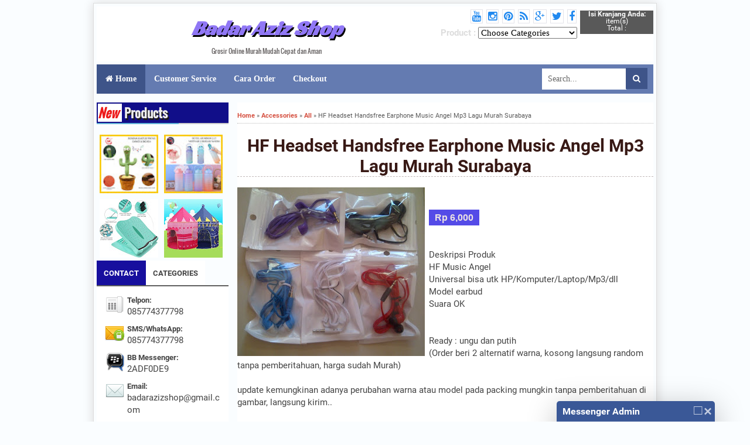

--- FILE ---
content_type: text/html; charset=UTF-8
request_url: http://www.badarazizshop.com/2017/02/hf-headset-handsfree-earphone-music.html
body_size: 38994
content:
<!DOCTYPE html>
<HTML>
<head>
<link href='https://www.blogger.com/static/v1/widgets/2944754296-widget_css_bundle.css' rel='stylesheet' type='text/css'/>
<script async='async' src='https://pagead2.googlesyndication.com/pagead/js/adsbygoogle.js'></script>
<script>
     (adsbygoogle = window.adsbygoogle || []).push({
          google_ad_client: "ca-pub-8772755174029830",
          enable_page_level_ads: true
     });
</script>
<!-- [ Meta Tag SEO ] -->
<meta charset='utf-8'/>
<meta content='width=device-width, initial-scale=1, minimum-scale=1, maximum-scale=1' name='viewport'/>
<meta content='blogger' name='generator'/>
<meta content='text/html; charset=UTF-8' http-equiv='Content-Type'/>
<link href='http://www.blogger.com/openid-server.g' rel='openid.server'/>
<link href='http://www.badarazizshop.com/' rel='openid.delegate'/>
<link href='http://www.badarazizshop.com/2017/02/hf-headset-handsfree-earphone-music.html' rel='canonical'/>
<title>HF Headset Handsfree Earphone Music Angel Mp3 Lagu Murah Surabaya - Badar Aziz Shop</title>
<meta content='' name='description'/>
<meta content='HF Headset Handsfree Earphone Music Angel Mp3 Lagu Murah Surabaya, Badar Aziz Shop: HF Headset Handsfree Earphone Music Angel Mp3 Lagu Murah Surabaya, Badar Aziz Shop' name='keywords'/>
<link href='http://www.badarazizshop.com/feeds/posts/default' rel='alternate' title='Badar Aziz Shop - Atom' type='application/atom+xml'/>
<link href='http://www.badarazizshop.com/feeds/posts/default?alt=rss' rel='alternate' title='Badar Aziz Shop - RSS' type='application/rss+xml'/>
<link href='http://www.blogger.com/feeds/6309046456466195332/posts/default' rel='alternate' title='Badar Aziz Shop - Atom' type='application/atom+xml'/>
<link href='https://blogger.googleusercontent.com/img/b/R29vZ2xl/AVvXsEhGTOALRwMseVeCw8425S80wgUf_T7czNYulLQlHo3n-IozkB2rOemsdQ3i63KokUYimP74WL0uj5fP5QiqXWQQLGHyfo-lbsYr8srVNWKQGJqw6RQhqM_-EdUnDQzWsH89wTAnIyBEA0o-/s72-c/469107_24f38cd1-79f3-42ca-afe2-2592299ef609_533_480.jpg' rel='image_src'/>
<link href='/favicon.ico' rel='icon' type='image/x-icon'/>
<link href='https://plus.google.com/xxxxx/posts' rel='publisher'/>
<link href='https://plus.google.com/xxxxx/about' rel='author'/>
<link href='https://plus.google.com/xxxxx' rel='me'/>
<meta content='xxxxx' name='google-site-verification'/>
<meta content='xxxxx' name='msvalidate.01'/>
<meta content='xxxxx' name='alexaVerifyID'/>
<meta content='Indonesia' name='geo.placename'/>
<meta content='xxxxx' name='Author'/>
<meta content='general' name='rating'/>
<meta content='id' name='geo.country'/>
<!-- [ Social Media meta tag ] -->
<meta content='Badar Aziz Shop: HF Headset Handsfree Earphone Music Angel Mp3 Lagu Murah Surabaya' property='og:title'/>
<meta content='article' property='og:type'/>
<meta content='http://www.badarazizshop.com/2017/02/hf-headset-handsfree-earphone-music.html' property='og:url'/>
<meta content='https://blogger.googleusercontent.com/img/b/R29vZ2xl/AVvXsEhGTOALRwMseVeCw8425S80wgUf_T7czNYulLQlHo3n-IozkB2rOemsdQ3i63KokUYimP74WL0uj5fP5QiqXWQQLGHyfo-lbsYr8srVNWKQGJqw6RQhqM_-EdUnDQzWsH89wTAnIyBEA0o-/s320/469107_24f38cd1-79f3-42ca-afe2-2592299ef609_533_480.jpg' property='og:image'/>
<meta content='Grosir Online, Murah, Mudah, Cepat Aman, Power Bank, Rokok Elektrik,Peralatan Vapor,Jam Tangan, Batre, Accessories HP, Gudang Unik, DLL' property='og:description'/>
<meta content='Badar Aziz Shop' property='og:site_name'/>
<meta content='xxxxx' property='fb:app_id'/>
<meta content='xxxxx' property='fb:admins'/>
<meta content='en_US' property='og:locale'/>
<meta content='en_GB' property='og:locale:alternate'/>
<meta content='id_ID' property='og:locale:alternate'/>
<meta content='summary' name='twitter:card'/>
<meta content='Badar Aziz Shop: HF Headset Handsfree Earphone Music Angel Mp3 Lagu Murah Surabaya' name='twitter:title'/>
<meta content='xxxxx' name='twitter:site'/>
<meta content='xxxxx' name='twitter:creator'/>
<!-- [ CSS ] -->
<link href='https://www.blogger.com/static/v1/widgets/1535467126-widget_css_2_bundle.css' rel='stylesheet' type='text/css'/>
<link href='//maxcdn.bootstrapcdn.com/font-awesome/4.3.0/css/font-awesome.min.css' rel='stylesheet'/>


<style type="text/css">
<!-- /*
<style id='page-skin-1' type='text/css'><!--
/*
Theme Name       : Ultima template
Theme Published  : 22 Agustus 2016
Theme Base Color : Pastel Blue, White
Theme Designer   : Tukang toko Online
Designer URL     : http://www.tukangtokoonline.web.id
Theme License    : Premium
Email Invoice    : www.irsah.com
Shopping Cart by Simple Cart Wojo Design
*/
body#layout .header-right{width:250px;float:right;}
body#layout ul {display:none}
body#layout #artikel-wrapper{width:700px;}
body#layout .bawahpost1{width:400px;float:left}
body#layout .bawahpost2{width:200px;float:right}
body#layout .promobox{float:right;width:200px}
/* CSS Reset */
html,body,div,span,applet,object,iframe,h1,h2,h3,h4,h5,h6,p,blockquote,pre,a,abbr,acronym,address,big,cite,code,del,dfn,em,img,ins,kbd,q,s,samp,small,strike,strong,sub,sup,tt,var,b,u,i,center,dl,dt,dd,ol,ul,li,fieldset,form,label,legend,table,caption,tbody,tfoot,thead,tr,th,td,article,aside,canvas,details,embed,figure,figcaption,footer,header,hgroup,menu,nav,output,ruby,section,summary,time,mark,audio,video{margin:0;padding:0;border:0;font-size:100%;font:inherit;vertical-align:baseline;}
/* CSS HTML5 */
article,aside,details,figcaption,figure,footer,header,hgroup,menu,nav,section{display:block;}body{line-height:1;display:block;}*{margin:0;padding:0;}html{display:block;}ol,ul{list-style:none;}blockquote,q{quotes:none;}blockquote:before,blockquote:after,q:before,q:after{background:transparent;}table{border-collapse:collapse;border-spacing:0;}
/* CSS Framework */
.navbar,.post-feeds,.feed-links{display:none;}
.section,.widget{margin:0 0 0 0;padding:0 0 0 0;}
strong,b{font-weight:bold;}
cite,em,i{font-style:italic;}
a:link{color:#333;text-decoration:none;outline:none;transition:all 0.25s;}
a:visited{color:#888;text-decoration:none;}
a:link:hover{color:#444;text-decoration:none;}
a:visited:hover{color:#eac965;text-decoration:none;}
a img{border:none;border-width:0;outline:none;}
img{vertical-align:middle;border:0;}
abbr,acronym{border-bottom:1px dotted;cursor:help;}
sup,sub{vertical-align:baseline;position:relative;top:-.4em;font-size:86%;}
sub{top:.4em;}small{font-size:86%;}
kbd{font-size:80%;border:1px solid #b4babe;padding:2px 5px;border-bottom-width:2px;}
mark{background-color:#ffce00;color:#fff;}
p,blockquote,pre,table,figure,hr,form,ol,ul,dl{margin:1.5em 0;}
hr{height:1px;border:none;background-color:#46515e;}
/* CSS Blog Heading */
.post-body h1,.post-body h2,.post-body h3,.post-body h4,.post-body h5,.post-body h6{line-height:normal;}
h1,h2,h3,h4,h5,h6{font-weight:700;line-height:normal;margin:0 0 0.6em;}
h1{font-size:200%}
h2{font-size:180%}
h3{font-size:160%}
h4{font-size:140%}
h5{font-size:120%}
h6{font-size:100%}
/* CSS Form */
input,button,select,textarea{font-family:'Open Sans';font-size:100%;line-height:normal;vertical-align:baseline;}
textarea{display:block;box-sizing:border-box;}
pre,code{font-family:'Open Sans';color:#46515e;}
pre{white-space:pre;word-wrap:normal;overflow:auto;}
blockquote{margin-left:2em;margin-right:2em;padding:1em 1em;font-size:100%;background:#fff9e7;color:#444;border:1px solid #f0ebda;}
blockquote:before{content:"\f10d";font-family:FontAwesome;font-style:normal;
font-weight:normal;text-decoration:inherit;padding-right:4px;color:#444;}
/* blockquote:after{content:"\f10e";font-family:FontAwesome;font-style:normal;
font-weight:normal;text-decoration:inherit;padding-left:4px;} */
.awal{float:left;color:#11b7b5;background:#fff;line-height:30px;padding-top:1px;padding-right:5px;font-family:times;font-size:50px;}
/* CSS List */
ul,dl{margin:.5em 0em .5em 3em}
ol{list-style:decimal outside}
ul{list-style:disc outside}
li{margin:.5em 0}
dt{font-weight:bold}
dd{margin:0 0 .5em 2em}
/* CSS List Custom */
.post ul li span{position:relative;display:block;padding:5px 8px;margin-bottom:10px;background:#fff;color:#eee;text-decoration:none;transition:all .3s ease-out;}
.post ul li span:hover{background:#fafafa;}
ol {counter-reset:li;list-style:none;font-size:13px;font-family:'Open Sans','lucida sans';
padding:0;margin-bottom:4em;text-shadow: 0 1px 0 rgba(255,255,255,.5);}
ol ol {margin: 0 0 0 2em;}
.post ol li{position:relative;display:block;padding:0;margin:.5em 0 .5em 2.5em;background:#fcfcfc;color:#666;text-decoration:none;transition:all .3s ease-out;}
.post ol li:hover{background:#fafafa;}
.post ol li:before{content:counter(li);counter-increment:li;position:absolute;
left:-2.5em;top:50%;margin-top:-1em;background:#fdfdfd;color:#666;height:2em;width:2em;
line-height:2em;text-align:center;font-weight:bold;border:1px solid #ddd;font-family:'Open Sans';transition:all .1s ease-in-out}
.post ol li:hover:before{background:#718397;color:#fff;border:1px solid #697a8e;}
.post ol li:after{position:absolute;content:'';border: .5em solid transparent;
left:-.5em;top:52%;margin-top:-.5em;transition:all .1s ease-in-out}
.post ol li:hover:after{left:-.5em;border-left-color:#718397;}
.post ol li span{position:relative;display:block;padding:5px 8px;margin-bottom:10px;background:#fafafa;color:#666;text-decoration:none;transition:all .3s ease-out;}
.post ol li span:hover{background:#f9f9f9;}
/* CSS Post Table */
.post-body table th, .post-body table td, .post-body table caption{border:1px solid #d8dde1;padding:.2em .5em;text-align:left;vertical-align:top;}
.post-body table.tr-caption-container {border:1px solid #d8dde1;}
.post-body th{font-weight:700;}
.post-body table caption{border:none;font-style:italic;}
.post-body table{}
.post-body td, .post-body th{vertical-align:top;text-align:left;font-size:13px;padding:3px 5px;border:1px solid #d8dde1;}
.post-body th{background:#ecf0f1;}
.post-body table.tr-caption-container td {border:none;padding:8px;}
.post-body table.tr-caption-container, .post-body table.tr-caption-container img, .post-body img {max-width:100%;height:auto;}
.post-body td.tr-caption {color:#666;font-size:80%;padding:0px 8px 8px !important;}
#atas-artikel{width:600px;overflow:hidden;float:right}
.kiri-atas-artikel{width:275px;overflow:hidden;float:left;max-height: 260px;text-align:center}
.kiri-atas-artikel img{width:270px;height:255px;}
#artikel-wrapper{float:right;width:710px;overflow:hidden;background:#fff}
img {border:none;}
table {}
table.section-columns td.first.columns-cell{border-left:none}
table.section-columns{border:none;table-layout:fixed;width:100%;position:relative}
table.columns-2 td.columns-cell{width:50%}
table.columns-3 td.columns-cell{width:33.33%}
table.columns-4 td.columns-cell{width:25%}
table.section-columns td.columns-cell{vertical-align:top}
table.tr-caption-container{padding:4px;margin-bottom:.5em}
td.tr-caption{font-size:80%}
/* CSS Post Layout */
body {width: 960px;margin: auto;border: 1px #ddd solid;margin-top: 5px;padding:0 0 0 0;color:#444;font-family:'Roboto';font-size:15px;font-weight:400;text-align:left;box-shadow: 0px 1px 16px 1px #ddd;background: #FAFDFF;}
body#layout #outer-wrapper, body#layout .post-inner, body#layout .sidebar {
padding:0 0 0 0;}
body#layout .top-tab-widget-menu ul {display:none;}
img {border:none;}
body#layout #wrapper, body#layout .post-inner, body#layout .sidebar-inner {
padding:0 0 0 0;}
body#layout .tably {float:left;width:79px;}
body#layout .header-wrapper {margin-top:40px;}
body#layout #navigation {float:right;width:50%;}
body#layout .tably {float:left;width:100%;}
#wrapper{padding: 5px}
.clear {clear:both;}
.clear:after {visibility:hidden;display:block;font-size:0;content:" ";clear:both;
height:0;}
#navbar-iframe {display:none!important;}
header,nav,section,aside,article,footer {display:block;}
/* CSS Global Wrapper */
#outer-wrapper {max-width:980px;margin:20px auto;padding:20px;overflow:hidden;}
#post-wrapper {float:left;width:70%;margin:0 0 10px;}
.post-inner {padding:15px 15px 0 0;}
#header-wrapper {width:100%;margin:0 auto;margin-bottom:5px;overflow:hidden;background:#fff;padding-top:5px}
#header {float:left;width:560px;margin-left:10px;text-align:center}
.header-right {float:right;padding:0;overflow:hidden;margin:0;width:250px;color: #ddd;font-weight: bold;}
.header-right .widget{float:right;margin-right:5px;margin-bottom:5px}
.header-right .fa{float:right;border: 1px solid #E3E3E9;padding: 2px;margin-right: 6px !important;transition:all 0.5s;}
.header-right .fa:hover{border:1px solid #685ED1}
.header-right img {width:728px;height:100px}
.header-right a:link{color:#2189EF}
.header-wrapper2 {position:relative;z-index:999;}
.Header .description{color:#656161;font-size:11px;font-family:oswald;}
#sidebar-wrapper {float:left;width:225px;margin:0 auto;border-radius: 5px;}
#sidebar-kanan {float:right;width:180px;margin:0 auto;border-radius: 5px;margin-left: 5px;max-height: 256px;overflow: hidden;}
.sidebar-inner {padding:15px 0;}
.sidebar .widget {margin-top:7px;;background: #FBF7F7}
.sidebar .widget h2{font-family:'oswald';font-size: 140%;background: #fff;color: #000;padding-top: 5px;padding-bottom: 5px;overflow:hidden;}
.sidebarkanan .widget h2 {font-family: 'oswald';font-size: 120%;background: #fff;color: #000;padding-top: 5px;padding-bottom: 5px;margin-bottom:5px}
.sidebar .widget h2:after{
content: '';
display: inline-block;
position: absolute;
height: 14px;
top: 2px;
margin: 16px 0 12px 10px;
width: 100%;
background: url(https://blogger.googleusercontent.com/img/b/R29vZ2xl/AVvXsEgHpOpND2_-8qKa2FX_TMAVR_9_a5bu6fMY4WNPTVYcAFKsXnqCrk3dlG3M91EwrGah2omJym4sdeqzCjNLsrkv0K7P9GFM3i2Veb0hGYSG4QWOM6owA0oQgWSXOKywU-WaED91FqGPyBUp/s1600/dot.png)repeat;
}
.sidebar a:link{color:#A72314;text-transform: capitalize;}
.footer-wrapper {width:100%;text-align:left;overflow:hidden;margin:20px 0px 0px 0px;background:#90AFC0}
.footer-wrapper a:link{color:#545353}
#footer-widgetfix .footer-widget {width:30.6%;float:left;margin-left:20px;}
#footer-widgetfix {max-width:1100px;overflow:hidden;margin:0 auto;}
.footer-wrapper .widget-content {text-align:left;margin:0 0 15px;}
.footer-wrapper .widget-content li {margin-left:-14px;}
.footer-wrapper .widget li {margin:5px 0 0 0;padding:5px 0 0 5px;}
.footer-bottom {min-height:40px;}
#footx1,#footx2,#footx3 {margin:0 .2%}
.footer {padding-bottom:.2em;}
#social_networks{width:100%;display:block;margin:0 auto;text-align:center;}
#social_networks ul {list-style:none;}
.lyco-search {position:relative;padding:0;height:0;margin:0 auto;}
.footer{max-width:980px;text-align:center;border-top:2px solid #CCC2C2;font-size:11px; margin:auto auto 10px auto;font-family: open sans;color: #726B6B;}
.footer1,.footer2{width:31%;text-align:left;font-size:12px; margin:8px 8px 10px 5px;font-family: open sans;color: #544E4E;float:left;padding:5px;background: none;}
.footer1 h2,.footer2 h2{padding:5px;font-size:20px;background:#397493;border-bottom:2px solid#ccc;color:#eee;}
.footer1 h2:after,.footer2 h2:after{content: " ";width:90px;height: 0px;position: absolute;left: 0;bottom: -2px;border-bottom:2px solid#91C133;}
.footer4{width:29%;text-align:left;font-size:12px; margin:6px auto 6px 10px;font-family: open sans;color: #726B6B;float:left;padding:5px;background:#397493;}
.footer4 h2{background:#0982C3;color:#eee;text-align:center}
.footer4 a:link{color:#A72314}
.credit{width:100%;text-align:center;border-top:2px solid #CCC2C2;font-size:11px; margin:auto auto 0px auto;font-family: open sans;color: #767677;background:#0B0757;padding:8px 0;}
.credit a:link,.credit a:visited {color:#767677}
.breadcrumbs{padding:0px 5px 5px 0;margin-bottom:20px;margin-top:0px;font-size:11px;color:#5B5B5B;border-bottom:1px dotted #bbb;}
.breadcrumbs a:link{color:#D55040;font-weight:bold}
.item_price{height:20px;position:inherit;color:#ECE3E3;font:bold 16px Arial;border:0 none;padding:5px 10px;background: #544BE7;width:160px;text-align:center}
.post-body img{float:left; margin-right:7px;text-align:left}
/* Label */
.cloud-label-widget-content {padding-bottom: 10px;}
.cloud-label-widget-content span.label-size:hover {background: #fff url(https://blogger.googleusercontent.com/img/b/R29vZ2xl/AVvXsEhJRO3xhqrJBjkqj6Giy6ck6k6tNi7HaFRhd4nqM7TetCAPTN91DmpLZNj8F0yGN6AU-9YJcmhS-9VTGYM3BFpOfsIL-ci6l32iULqZnvkJym8rA8B0Bu-4LQ_ekkV06PFUPC-svo74dZc/s1600/tags.png) no-repeat left center;line-height: 1.6em;}
.cloud-label-widget-content span.label-size a{color:#333;}
.cloud-label-widget-content span.label-size {display: inline;float: left;padding: 3px 5px 3px 20px;color: #333333;margin: 2px;background: #DDD url(https://blogger.googleusercontent.com/img/b/R29vZ2xl/AVvXsEhJRO3xhqrJBjkqj6Giy6ck6k6tNi7HaFRhd4nqM7TetCAPTN91DmpLZNj8F0yGN6AU-9YJcmhS-9VTGYM3BFpOfsIL-ci6l32iULqZnvkJym8rA8B0Bu-4LQ_ekkV06PFUPC-svo74dZc/s1600/tags.png) no-repeat left center;line-height: 1.6em;font-size: 13px !important;}
/* Shopping Cart
----------------------------------------------- */
#shoppingCart{background:#2c2c2c url(https://blogger.googleusercontent.com/img/b/R29vZ2xl/AVvXsEj2YUgi8c88w1tHitXdAAOynx1FqZcMSERpgPrtweK_kkJwcTSDxequnRlTVjo7_dmzc2l-XXUCzBq8TJOhlcbwYFsXGa5BG1v4PpuckbQdzJFcgnqZTSW5f0LambHIm2glUrXruR_dQgGl/s1600/simplecart.png) repeat-x top;border-radius:5px 5px 5px 5px;-moz-border-radius:5px;-webkit-border-radius:5px 5px 5px 5px;float:left;color:#ddd;width:243px;margin:10px;padding:0 10px 10px}
#shoppingCart h2{background:url(https://blogger.googleusercontent.com/img/b/R29vZ2xl/AVvXsEhpgLqc85K_bHZuGpSQWgPEqrZ58U2qPWGjoO2SoloAB5F6PdBWvwUIE2bZjE0t9QPHX2JGN7DKIbGO79rwy6-yPREdHRG2ctHuWMb-0_tLd19roOE24SgqW5hltr7RUxeDumTdYCX6Jcab/s1600/icon_cart.png) no-repeat left top;display:block;font-size:16px;color:#F6A905;text-decoration:none;margin-bottom:10px;padding:0 0 10px 25px}
.itemname{float:left;clear:both}
.item_thumb{padding:10px}
.simpleCart_items{background:#E7E6E6;-webkit-box-shadow:inset #000 0 2px 8px;-moz-box-shadow:inset #000 0 2px 7px;font-size:80%;min-height:90px;display:block;margin-left:0 auto 5px;overflow:hidden;padding:5px}
.simpleCart_items img{text-align:left;width:40px!important;height:40px!important;padding:2px}
.itemContainer{float:left;width:200px;text-align:center;display:block;position:relative;bottom:0}
.itemthumb{float:left;width:58px;margin:0}
.itemQuantity{float:left;width:10px;margin:6px 0}
.itemQuantity input{border:none;color:#ddd;background:none;float:left;font:bold 11px Arial,sans-serif;height:22px;text-align:center;width:10px;padding:5px}
.itemQuantity input:focus{outline:none}
.itemremove a{color:#ffc23d;float:left;font-weight:700;margin:15px 0 0 5px}
.itemTotal{color:#fff;float:left;font:bold 11px Arial,sans-serif;text-align:right;width:80px;margin:15px 0 0 10px;padding:0}
.simpleCart_finalTotal{color:#fff;font:bold 14px Arial}
#shoppingCart table td{color:#b5b5b5;border:none;padding:2px 0}
#shoppingCart table{border:none;margin-top:5px}
#shoppingCart table td.odd{width:110px;}
#shoppingCart table td.even{width:110px;}
.cartbuttons{margin:10px 0 0}
input.item_add:hover{background:#eee url("https://blogger.googleusercontent.com/img/b/R29vZ2xl/AVvXsEgfQXSxa0S3_xk_I-QIpO8eRIf6GQAUrce4SfNfb53aELTKE_euYP2hxmfy3zQpbyRfDfHicgv0O8Zm5kWtUiX8w29gD8FulWMgBYXfZRWwPMicgV9_EIe0B3QXmYwfdlj2EDtiT3shaxk/s40-Ic42/icon%252520cart.png") no-repeat scroll center left;}
input.item_add{color:#000;font-size:16px;font-weight:800;text-align:center;border:none;text-shadow:1px 1px 1px #eee;border-radius:2px 2px 2px 2px;-moz-border-radius:2px;-webkit-border-radius:2px 2px 2px 2px;background:#37A8F0 url("https://blogger.googleusercontent.com/img/b/R29vZ2xl/AVvXsEgfQXSxa0S3_xk_I-QIpO8eRIf6GQAUrce4SfNfb53aELTKE_euYP2hxmfy3zQpbyRfDfHicgv0O8Zm5kWtUiX8w29gD8FulWMgBYXfZRWwPMicgV9_EIe0B3QXmYwfdlj2EDtiT3shaxk/s40-Ic42/icon%252520cart.png") no-repeat scroll center left;width:180px;height: 40px;margin-right:5px;padding:5px}
#checkout{background:#D9D9D9;color:#000;text-decoration:none;font-size:80%;display:block;text-align:center;-moz-border-radius:5px;border-radius:5px;-webkit-border-radius:5px;padding:10px}
#checkout:hover{background:#333;color:#FFF}
.item_name,.hidden_value,.cartHeaders{display:block}
/*-- Cart
------------------------------------*/
.cart {
float:right;
padding:10px 0px;
}
a.view-cart {
display:block;
width:100%;
height:50px;
float:right;
background:url(https://blogger.googleusercontent.com/img/b/R29vZ2xl/AVvXsEikfl_HykS4DW7NU9hRHVztMbtZwx5J_RF_3UVPyMgeaVZna5kk5MfM2b4Xg7VXDf3NqOGSZVHeRaaPRvpbxHlUfJX_Rau1RyOTPfKpc7tO6ZuzqKPvZTGPSTfSYb8e2vzwF5HX_kEtFEM/s50/view-cart-Bg.png) no-repeat top center;
text-indent:-99999px;
}
a.simpleCart_checkout,a.simpleCart_empty {
margin-left:.3em;
margin-bottom:5px;
padding:.4em 1.90em .4em 1.90em;
background: #F93005;
color: #fafafa;
text-decoration:none;
border-top:1px solid  rgba(255, 255, 255, 0.4);
border-bottom:1px solid rgba(0, 0, 0, 0.4);
border-radius:3px 3px 3px 3px;
}
a.simpleCart_checkout:hover, a.simpleCart_empty:hover {
background:#ff7100;
color:#fafafa;
}
/*------------------------*/
.post h1{border-bottom:dashed 1px #C3BABA;text-align:center;text-transform: capitalize;}
.post h1 a:link{color:#381915;}
/*related post*/
ul#related-posts{font:bold 12px Arial;list-style:none;text-transform:none;margin:10px 0;padding:0}
ul#related-posts li{float:left;height:auto;list-style-type:none;margin:0 5px;padding:2px 1px}
*html ul.rp#related-posts li{margin:0 13px}
ul#related-posts li a{-moz-box-shadow:0 1px 2px rgba(0,0,0,0.15);border:2px solid #000;display:block;height:90px;position:relative;width:90px;color:#eaeaea;text-decoration:none;text-shadow:0 1px 0 #000}
ul#related-posts li .overlay{height:84px;line-height:16px;position:absolute;width:84px;z-index:10;padding:6px 0 0 6px}
ul#related-posts li a:hover .overlay{background:url(https://blogger.googleusercontent.com/img/b/R29vZ2xl/AVvXsEh6oFR2pkkpVwi53VEZ3_Wx4fKgJtgT6sSXRQr95AOsFbdTMqYEfWMR_JqVQ191GAjt8uzh_BQzOJpRp_2hxjsoDh7C0Y-qpAIldL-Gy5KLE0ovqLsuzHlrx9H-6dx7H4NEgipfg1A1Wp4/s1600/transparant.png);display:block!important;}
ul#related-posts li img{bottom:0;padding:0!important}
ul#related-posts li a:hover{-moz-box-shadow:0 1px 3px rgba(0,0,0,0.25)}
/* Subscribe Box */
#FollowByEmail1{background-color:#BEC3F0;margin:20px 0 0 0;padding:20px;overflow:hidden;border:8px solid #C6D3E0}
.header img {text-align:center;max-width:560px;max-height:100px;margin-bottom:5px}
.footer-wrapper .widget li{border-bottom: 1px dashed #CCC8C8;}
#sidebar-wrapper .widget li,.sidebarkanan .widget li,.sidebar .widget li{border-bottom: 1px dashed #CCC8C8;}
#sidebar-wrapper .Label li,.sidebarkanan .Label li,.sidebar .Label li{background: transparent url("https://blogger.googleusercontent.com/img/b/R29vZ2xl/AVvXsEgzd7ECO7MQ2qkqtyZ86Lvh_Atc0fQJLFJMbl53lPCdT1q4LeuzT8eTcA4pHRRmWLdqBj9h2qHOAa4tTTcknAooBSviexraBu41du0pN8u9KHPwXGxUjKTRkJdQN7KdioxOPImlCLEfjJDM/s14-Ic42/panah%252520oranye.jpg") no-repeat scroll left;padding-left: 16px;}
#sidebar-wrapper .Label li,.sidebarkanan .Label li{overflow:hidden;margin-left: -21px;}
.PopularPosts .widget-content ul li {background: Transparent;overflow: hidden;margin-bottom: 5px;padding: 0px 5px 0px 0px !important;transition: all 1.2s ease-in 0s;}
.PopularPosts .widget-content ul li:hover{background:#D5D2D2;}
.sidebar .PopularPosts ul {padding:0}
.PopularPosts .item-title {padding-bottom: 0.2em;overflow: hidden;padding-top: 15px;}
.PopularPosts .item-title:hover {color:#fff}
.PopularPosts img {width:80px;float: left;margin-right: 15px;}
.PopularPosts .item-thumbnail {float: left;margin: 0px !important;}
.sidebar .PopularPosts .item-snippet{display:none}
.PopularPosts a:link{color:#000}
.PopularPosts a:link:hover {color:#7E7272}
.sidebarkanan{position: relative;width:177px;padding:1px;background: #F80909 ;color: #fff;font-size: 26px;font-weight: bold;text-align: center;}
.sidebarkanan .widget-content{text-shadow: 3px 3px #000;}
.buy-area{width:250px;margin-top:10px;float:left;margin-right:10px;background:#ddd;border:1px solid #DDD;border-radius:5px;overflow:hidden;padding:10px 10px 20px;margin-bottom:10px}
.buy-area .price{font-family:"Fjalla One", sans-serif;width:230px;background:#fff;border:#E4E4E4 solid 1px;border-radius:5px;text-align:center;font-weight:400;font-size:22px;padding:10px}
.buy-area .as{width:245px;overflow:hidden}
.buy-area .omg{width:70px;text-align:center;float:left}
.buy-area .tek{width:160px;float:right;text-align:left;font-size:11px}
.buy-area .tek h3{font-size:15px;color:#444;margin:0;padding:0}
.buy-area .buy{width:225px;text-align:center;font-size:15px;text-transform:uppercase;font-weight:700;background:#15137A;color:#FFF!important;transition:all ease-in 1.8s;margin:10px 0;padding:10px}
.buy-area .buy:hover{background:#000}
#BounceToTop {background:#5e5e5e;text-align:center;position:fixed;bottom:10px;right:10px;cursor:pointer;width:40px;height:40px;border-radius:1000px;padding:5px;display:none;transition:all .3s ease-out;}
#BounceToTop:hover {background:#222;}
#BounceToTop:before {content:""; position:absolute; bottom:18px; right:14px; width:0; height:0; border-style:solid; border-width:0 11px 16px 12px; border-color:transparent transparent #fff transparent; line-height:0;}
#BounceToTop:after {content:""; position:absolute; bottom:18px; right:15px; width:0; height:0; border-style:solid; border-width:0 10px 14px 11px; border-color:transparent transparent #5e5e5e transparent; line-height:0;transition:all .3s ease-out;}
#BounceToTop:hover:after {border-color:transparent transparent #222 transparent;}
/*--comment hack--*/
#comments {}
#comments h3 {margin-bottom:15px;font-size:18px;}
.comment_avatar_wrap{
width:42px;
height:42px;
border: 1px solid #C4C4C4;
border-top-color: #E4E4E4;
border-left-color: #E4E4E4;
background:#fcfcfc;
padding:4px;
border-radius: 2px;
text-align:center;
margin-bottom:20px;
}
#comments .avatar-image-container {
float: left;
margin: 0 10px 0 0;
width: 42px;
height: 42px;
max-width:42px;
max-height:42px;
padding: 0;
margin-bottom:10px;
}
#comments .avatar-image-container img {
width: 42px;
height: 42px;
max-width: 42px;
max-height: 42px;
background:url(https://blogger.googleusercontent.com/img/b/R29vZ2xl/AVvXsEgo-feddJtVK_yA9kXBymzTmihUq-9YqLPA6FfWXsJGnZR7OKGqWCgfrOs-3aJREIxokCIiIRqJZOLoxY4rMMei_rwnqp28sI8gN5NoQnS9NCHILDau4SvvYn9bFrNvMLAYoUj-T_wHcneu/s1600/anon.jpg) no-repeat;
}
.comment_name a {
font-weight: bold;
padding: 5px 0 0 0;
font-size: 13px;
text-decoration: none;
}
.comment_admin .comment_name  {
font-weight: bold;
padding: 10px;
font-size: 13px;
text-decoration: none;
background:#eee;
}
.comment_admin .comment_date  {
font-weight: normal;
font-size:11px;
}
.comment_name {
background:#eee;
padding:10px;
font-size:13px;
font-weight:bold;
position:relative;
}
.comment_service{
margin-top:5px
}
.comment_date {
color: #a9a9a9;
float:right;
font-size:11px;
font-weight:normal;
margin-top:-3px;
}
.comment_date a{
color: #a9a9a9;
float:right;
font-size:11px;
font-weight:normal;
}
.comment_date a:hover{
color: #a9a9a9;
text-decoration:none;
}
.comment_body{
margin-left:66px;
margin-top: -72px;
background:#fcfcfc;
border:1px solid #d1d1d1;
padding:10px;
border-radius: 2px;
}
.comment_body p {
line-height: 1.5em;
margin: 5px 0 0 0;
color: #666;
border:1px solid #eee;
font-size: 13px;
word-wrap:break-word;
background:#fff;
padding:10px;
}
.comment_inner {
padding-bottom: 5px;
margin: 5px 0 5px 0;
}
.comment_child .comment_wrap {padding-left: 7%;}
.comment_reply {
display: inline-block;
margin-top:8px;
margin-left:-5px;
padding: 1px 12px;
color: #fff !important;
text-align: center;
text-decoration: none;
border-radius: 2px;
background: #bababa;
font: 11px/18px sans-serif;
transition: background-color 1s ease-out 0s;
}
.comment_reply:hover {
text-decoration: none !important;;
background: #056b95;
}
.unneeded-paging-control {display: none;}
.comment-form {max-width: 100%;!important;}
#comment-editor {width:103%!important;max-height: 290px;background:transparent url('[data-uri]') no-repeat 50% 30%}}
.comment_form a {
text-decoration: none;
text-transform: uppercase;
font-weight: bold;
font-family: Arial, Helvetica, Garuda, sans-serif;
font-size: 15px;
}
.comment_form a:hover {text-decoration: underline;}
.comment-form p {
background: #666;
padding: 10px;
margin: 5px 0 5px 0;
color: #eee;
font-size: 13px;
line-height: 20px;
width:97%;
border-radius:3px;
position:relative;
}
.comment-form p:after{
content:"";
width:0;
height:0;
position:absolute;
bottom:-16px;
left:15px;
border:8px solid transparent;
border-color:#666 transparent transparent;
}
.comment_reply_form {
padding: 0 0 0 70px;
}
.comment_reply_form .comment-form {width: 99%;}
.comment_emo_list{
display:none;
}
.comment_emo_list .item {
float: left;
text-align: center;
margin: 10px 10px 0 0;
height: 40px;
width:41px;
}
.comment_emo_list span {
display: block;
font-weight: bold;
font-size: 11px;
letter-spacing: 1px;
}
.comment_emo_list span {
display: block;
font-weight: bold;
font-size: 11px;
letter-spacing: 1px;
}
.comment_youtube {max-width:100%!important;width:400px;height:225px;display:block;margin:auto}
.comment_img {max-width:100%!important;}
.deleted-comment {
padding: 10px 10px 10px 10px;
display: block;
color: #CCC;
}
.comment_arrow {
display: block;
width: 9px;
height: 18px;
background: url(https://blogger.googleusercontent.com/img/b/R29vZ2xl/AVvXsEhzu65qzmGMBkB-v_6R16RuC0SH2w4Ftj__OIovABlEpydAO0vlH7xwdGY0jN5kceXRKy_-CtwsyN9GZtGMrM5Zh1rCuFQv5EBFg4fN9KQnPNyobjjl4ECdtDCPxvrbuyLl9BLfHdIsd_E/s1600/comment-arrow.gif) no-repeat;
position: absolute;
margin-left: -19px;
}
.comment_header{width:50px}
#respond {
overflow: hidden;
padding-left: 10px;
clear: both;
}
.comment_avatar img{width:42px;height:42px;background:url(https://blogger.googleusercontent.com/img/b/R29vZ2xl/AVvXsEgo-feddJtVK_yA9kXBymzTmihUq-9YqLPA6FfWXsJGnZR7OKGqWCgfrOs-3aJREIxokCIiIRqJZOLoxY4rMMei_rwnqp28sI8gN5NoQnS9NCHILDau4SvvYn9bFrNvMLAYoUj-T_wHcneu/s1600/anon.jpg) no-repeat}
.comment-delete img{float:right;margin-left:15px;margin-top:3px;margin-right:10px}
.comment_author_flag {display:none}
.comment_admin .comment_author_flag {display:inline;background:url(https://blogger.googleusercontent.com/img/b/R29vZ2xl/AVvXsEgoLECaDoWgKrv69zsYH2B2MnDhZN1Q0NSACBQ3_8DEUiZQQTe5Rbfb0J72NVxabfWTUynTrXriTShOt_PWkjMgXmJOAZYc1927I0dQpsmy4KEGeoEvXq4XqOzj9d5VK2n7eCTdeXAtscA/s1600/author.png)no-repeat;font-size:13px;font-weight:normal;padding:2px 6px;right:-23px;margin-top:-23px;color:#fff;border-radius:4px;text-transform:uppercase;position:absolute;width:36px;height:36px;}
iframe{border:none;overflow:hidden}
/*--end comment hack--*/
#header-cart {float: right;width: 125px;text-align: center;margin-top: 2px;color: #fff;display:block;right:0px;top:0px;background:#000;opacity:.65;z-index:100000;font-size:12px;padding-bottom:4px}
#header-cart img{width:100%;max-height:100px;}
#header-cart h2{display:none}
#tombolsms{font-size:25px;display:none}

--></style>
<style>
/*data bank*/
.smart_bank {
padding: 1px;
border-bottom: 1px dotted #CCC;
margin:0 auto;
}
.smart_bank .bank
{ display: block; background-image: url('https://blogger.googleusercontent.com/img/b/R29vZ2xl/AVvXsEhq5aaggCXBBGSTQSide2aIXpDgMlCMfviJPNweAKAO5Zoa13hmktL7YuBCAYPEmhfCwlw3iftTlZFOZpaFYUXfP7Yd6XLH1YoBhcMBc4D51EYdHHJ-QUYXL1DjNrvZWVor4hI6Fw5JJt4/s1600/bank_indotoko.png');
background-repeat:no-repeat;
border:1px solid#f1f1f1;
margin:0 auto;
margin-bottom:5px; }
.bca { background-position: -0px -0px; width: 145px; height: 37px; }
.mega { background-position: -170px -0px; width: 145px; height: 37px; }
.mandiri { background-position: -0px -37px; width: 145px; height: 37px; }
.cimb { background-position: -170px -37px; width: 145px; height: 37px; }
.bri { background-position: -0px -74px; width: 145px; height: 37px; }
.permata { background-position: -170px -74px; width: 145px; height: 37px; }
.bni { background-position: -0px -111px; width: 145px; height: 37px; }
.bank_detail{
text-align:center;
}
/*end data bank*/
/*-- form pesan sms--*/
  #pesan-formulir{width:300px;margin:80px auto;}
.pemesanan-h{padding: 5px;background: #ED1919;color: #fff;margin: 5px 0;}
#formulir-isian input{width:90%;padding:3px;}span.prati{background: #FF5722;padding: 3px;color: #fff;}
.formulirpesan.sembunyi,.pratinjauform.sembunyi,.formulir.sembunyi{display:none;}
.formulirpesan.tampil,.pratinjauform.tampil,.formulir.normal{display:block;background: #c6defc;width: 300px;margin: auto;}
.ContactForm1_contact-form-email-message{width:300px !important;}
#ContactForm1_contact-form-email-message {width: 300px !important;max-width: 300px !important;min-height: 175px;padding: 8px;}
span.kiri a#pesansms1 {text-decoration: none;}
span.kiri button{padding:3px;}
.formulir.tampil,.formulir.normal{padding: 10px;background: #c6defc;}
@media only screen and (min-width:767px){
    #pesan-formulir{display:none}
  }
/*end formulir sms*/

  .release{font-family:oswald;width:98%;background:#110E89;color:#eee;padding:2px;border-bottom: 2px solid #CCC;text-shadow: 2px 3px #1E1B1B;}
  .release:after{content: " ";width: 140px;height: 0px;position: absolute;left: 0px;bottom: -2px;border-bottom: 2px solid #63B6D8;}
/* CSS Multi Tabs */
.vitabs, .vita-list {margin:0;}
.vitabs .vita-list {padding:0;}
.vitabs-menu {padding:0;margin:0;border-bottom:2px solid #5F5F5F;}
.vitabs-menu li{margin:0;text-transform:uppercase;list-style:none;text-align:center;display:inline-block;background:#fff;color:#444;cursor:pointer;position:relative;line-height:40px;font-weight:700;font-size:13px}
.vitabs-menu li:hover {color:#F89424;}
.vitabs-menu .active-tab span{text-align:center;display:inline-block;padding:2px 12px 0;background-color:#170F9E;color:#fff}
.vitabs-menu li span{display:block;padding:2px 12px 0}
.vitabs-menu li:before {display:none;font-family:FontAwesome;text-align:center;font-size:16px;padding:2px 15px 0;}
.vitabs-menu li:nth-child(1):before {content:'\f055';}
.vitabs-menu li:nth-child(2):before {content:'\f055';}
.vitabs-menu li:nth-child(3):before {content:'\f055';}
.vitabs-content {padding:10px;background:#fff;margin-bottom:15px;}
.vitabs-content .sidebar li {margin:0;padding:0;}
.vitabs-content .widget li {background:#fff;float:none!important;}
.vitabs-content .widget ul {background:#fff;overflow:visible;}
@media (max-width:768px) {
.vitabs-menu {text-align:center;margin:auto;}
.vitabs-menu li span,.vitabs-menu .active-tab span,.top-menunav li.doremi {display:none;}
.vitabs-menu li:before {display:block;}
    .footer-wrapper{width:99%}
}
/*--testimoni--*/
.testimonials-box{margin:0 auto;color:#FFF}
.bx-wrapper .testimonials-thumbnail{ margin: 0px 0px 15px; }
.bx-wrapper .testimonials-title{ text-align: center;  margin: 25px 15px 3px; font-size: 24px; line-height: 1; }
.bx-wrapper .testimonials-carousel-thumbnail{ max-width: 35%; float: left; margin-right: 10px; }
.bx-wrapper .testimonials-carousel-thumbnail img{ display: block;   margin-right: 10px;width: 100px;}
.bx-wrapper .testimonials-carousel-context{ overflow: hidden; }
.bx-wrapper .testimonials-name{ font-size: 18px; margin-bottom: 10px;margin-top:-3px; font-weight:400;width:95%}
.bx-wrapper span{ font-size: 11px; margin-left:10px; color:#aaa; font-family: Georgia, Arial, Helvetica, sans-serif; font-style:italic; }
.bx-wrapper {position: relative;margin: 0 auto;padding: 0;width:94%;}
.bx-wrapper .slide {padding:0;margin:0;display: block;}
.bx-wrapper .bx-viewport {padding:10px;margin-left:0;z-index:1;width:100%;}
.bx-wrapper .bx-pager,.bx-wrapper .bx-controls-auto {position: absolute;display:none;bottom: -30px;width: 100%;}
.bx-wrapper .bx-loading {min-height: 50px;background: url(http://webdesigntunes.com/tutorial/testimonials/images/bx_loader.gif) center center no-repeat #fff;height: 100%;width: 100%;position: absolute;top: 0;left: 0;z-index: 2000;}
.bx-wrapper .bx-next,.bx-wrapper .bx-prev {display:none}
.bx-wrapper .testimonials-carousel-content p{width:96%;margin:0; font-family: Georgia, Arial, Helvetica, sans-serif; font-style:italic;}
@media screen and (max-width:400px){
.bx-wrapper {width:85%;}
.bx-wrapper .testimonials-carousel-thumbnail{ max-width: 100%; margin:0 15px 10px 0;float:none }
.bx-wrapper .testimonials-carousel-thumbnail img{ width: 100%;height:auto}
}
/*---------*/
.kontak {
    padding: 5px;
}
.kontak p {
margin: 0;
font-weight: bold;
font-size: 13px;
color:444;text-shadow:none;
}
.kontak .iconct
{ display: block; background-image: url('https://blogger.googleusercontent.com/img/b/R29vZ2xl/AVvXsEhlAQOvNCEB-NqciuIFq5AAlFu-nqQunqM_7Sizo9mlcdLXCmVgz9st1iiRCL-5-RwZcMElaVxsh7U21ol5iQ3mWq3k3IxBzyHyU9dCObahZcxhSxQpt6LVI98CD14g3_NC_-Z9HXvP_mc/s1600/kontak_indotoko.png');
background-repeat:no-repeat;float: left; }
.mail { background-position: -0px -0px; width: 32px; height: 32px; }
.sms { background-position: -32px -0px; width: 32px; height: 32px; }
.telp { background-position: -0px -32px; width: 32px; height: 32px; }
.ym { background-position: -0px -62px; width: 32px; height: 32px; }
.bbm { background-position: -32px -32px; width: 32px; height: 32px; }
.cnt {
margin-left: 37px;
display: block;
color:444;text-shadow:none;
}
.cnt2 {
margin-left: 37px;
display: block;
}
/* widget bawah post*/
  .bawahpost{width:100%}
  .bawahpost1{width:70%;float:left}
  .bawahpost2{width:30%:float:left}
.bawahpost2 .widget{width:27%;float:left}
  .bawahpost1 h4{margin-left:10px;color: #878585;font-family: 'oswald';font-size: 20px;padding: 5px;
text-shadow: 1px 1px #1E3151;}
  .bawahpost2 h2{width:100%;padding: 5px;font-size: 20px;background:#397493;border-bottom: 2px solid#ccc;color: #eee;}
  .bawahpost2 h2:after{content: " ";width: 90px;height: 0px;position: absolute;left: 0;bottom: -2px;border-bottom: 2px solid#91C133;}
.bawahpost1 h4::after {content: '';display: inline-block;position: absolute;height: 14px;top: 2px;margin: 16px 0 12px 10px;width: 70%;background: url(https://blogger.googleusercontent.com/img/b/R29vZ2xl/AVvXsEgHpOpND2_-8qKa2FX_TMAVR_9_a5bu6fMY4WNPTVYcAFKsXnqCrk3dlG3M91EwrGah2omJym4sdeqzCjNLsrkv0K7P9GFM3i2Veb0hGYSG4QWOM6owA0oQgWSXOKywU-WaED91FqGPyBUp/s1600/dot.png)repeat;}
@media only screen and (max-width:800px){
    .bawahpost1,bawahpost2{width:100% !important}
    .bawahpost2 .widget{width:95% !important}
.bawahpost1 h4::after{width:50% !important}
  }
/* end widget bawah post*/
/* widget promobox*/
  .promobox {width:100%;float right}
  .promobox1 .widget {width:25%;float:right;border-bottom:20px solid #DE1A1A}
.promobox h3{text-align:center !important;border:none !important;font-size:14px;}
.promobox h2{text-align:center;background:#DE1A1A;padding:5px;font-size:20px;color:#fff;border-radius: 50px 0 0 0;}
@media only screen and (max-width:800px){
    .promobox{display:none}
  }

/* end widget promobox*/

.bawahmenu{max-width:940px;height:auto;margin:10px auto;padding:10px;background:#fff url(https://blogger.googleusercontent.com/img/b/R29vZ2xl/AVvXsEi_q8v3Iw29NS6Cs3Lm2_u380v-bltku8gEmQ66t7hNIGGS6JK996GzwVPMIuDgHznLeZeTSHEqpOtBL6dkbj1d4D6D9EfmKwcPbOXiKzM7bMhk5UiBcBJrLnv-ZFPGTfaQbmICFsVYvLk/s1600/tabBg.jpg)repeat-x top;border:1px solid#CCC;font:normal 18px open sans;}
.bawahmenu img:hover {opacity:0.3;filter:alpha(opacity=30); /* For IE8 and earlier */}
.switch1{height:30px;color:#fff;margin:0 auto;margin-bottom:10px;padding:5px 9px;text-transform:uppercase;border-bottom: 1px solid #ccc;width:95%;word-wrap:break-word;}
.switch-left1{width:100%;float:left;margin:0 auto;padding:3px 0;font:normal 17px oswald;text-align:center;color:#444;word-wrap:break-word;}
/* Style untuk elemen a-nya */
a.tooltip {
position:relative;
display:inline-block;
}
/* Style untuk balon Tooltip*/
a.tooltip .bubble {
position:absolute;
padding:10px;
visibility: hidden;
z-index: 999;
color:#fff;
background-color: #333;
border-radius:3px;
font:normal 11px open sans;
min-width:170px;
opacity: 0.7;
bottom:60px;
}
/*Style untuk tanda panah kecil*/
a.tooltip .bubble:before {
position: absolute;
content: "";
height: 0;
width: 0;
border:10px solid transparent;
bottom:-17px;
border-top:10px solid #333;
}
/*Style untuk menampilkan buble saat dihover*/
a.tooltip:hover .bubble {
visibility: visible;
}

.relpro{float: left;min-width: 300px;}
@media only screen and (min-width:903px) and (max-width:1000px){
.relpro{min-width:400px}
}
.fa:hover{color:#B3B8BC;}
@media only screen and (max-width:885px){
    #header{margin:auto}
    .kiri-atas-artikel{display:none}
    #atas-artikel{width:100%}
.header-right .widget{float:none;margin:auto;margin-bottom:5px}
.header-right .fa{float:none}
#tombolsms{display:block}
}
/*--CSS recent post tag--*/
img.rct-thumb{margin:auto;height: 160px;width: 163px;border-radius: 100px;box-shadow: 3px 2px #000;}
.recent-by-tag{width:100%;margin:0;padding:0}
ul.recent-by-tag li{padding: 10px 0px;margin-right: 8px;margin-bottom:5px;width: 175px;height: 180px;border: 1px solid #FFF;text-align: center;float:left;clear:none}
.recent-by-tag li{font-size:13px;list-style:none;padding-left:0;margin:0;padding:0;overflow:hidden}
.recent-by-tag a{font-family:'Oswald',sans-serif;font-size:13px;font-weight:normal;margin:0;}
.recent-by-tag strong{padding-left:0}
span.showdates{font-size:16px;margin:10px 0 0}

/*--widget recent artikel--*/
  #bawah-artikel{width:100%}
#bawah-artikel h2{color:#817E7E;font-size:20px;padding:5px;text-shadow:1px 1px #1E3151;overflow: hidden;}
#bawah-artikel h2:after {content: "";display: inline-block;position: absolute;height: 14px;top: 2px;margin: 16px 0px 12px 10px;width: 100%;background: transparent url("https://blogger.googleusercontent.com/img/b/R29vZ2xl/AVvXsEgHpOpND2_-8qKa2FX_TMAVR_9_a5bu6fMY4WNPTVYcAFKsXnqCrk3dlG3M91EwrGah2omJym4sdeqzCjNLsrkv0K7P9GFM3i2Veb0hGYSG4QWOM6owA0oQgWSXOKywU-WaED91FqGPyBUp/s1600/dot.png") repeat scroll 0% 0%;}
  #bawah-artikel .widget ul{padding:0px}
  #bawah-artikel1,#bawah-artikel2{width:95%;border: 1px #eee solid;margin-left: 16px;
margin-bottom: 8px;padding-left: 5px;padding-right: 5px;}
  @media only screen and (max-width:850px){
    #bawah-artikel1,#bawah-artikel2{width:100%}
}
</style>
<style type='text/css'>
#produkterbaru{color:#878585;font-family:'oswald';font-size:20px;padding:5px;text-shadow:1px 1px #1E3151;overflow: hidden;position: relative;margin-top:10px}
#produkterbaru:after {content: "";display: inline-block;position: absolute;height: 14px;top: 0px;margin: 12px 0px 12px 10px;width: 100%;background: transparent url("https://blogger.googleusercontent.com/img/b/R29vZ2xl/AVvXsEgHpOpND2_-8qKa2FX_TMAVR_9_a5bu6fMY4WNPTVYcAFKsXnqCrk3dlG3M91EwrGah2omJym4sdeqzCjNLsrkv0K7P9GFM3i2Veb0hGYSG4QWOM6owA0oQgWSXOKywU-WaED91FqGPyBUp/s1600/dot.png") repeat scroll 0% 0%;}


a.popup-link {
padding:5px 0;
text-align: center;
margin:7% auto;
position: relative;
width: 180px;
color: #fff;
text-decoration: none;
background-color: #FFBA00;
border-radius: 3px;
display: block;
}
a.popup-link:hover {
background-color: #ff9900;
-webkit-transition:all 1s;
-moz-transition:all 1s;
transition:all 1s;
}
/* end link popup*//*style untuk popup */
#popup {
visibility: hidden;
opacity: 0;
margin-top: -200px;
height:140px
}
#popup:target {
visibility:visible;
opacity: 1;
background-color: rgba(255,255,255,0.7);
position: fixed;
top:0;
left:0;
right:0;
bottom:0;
margin:0;
z-index: 99999999999;
-webkit-transition:all 1s;
-moz-transition:all 1s;
transition:all 1s;
}@media (min-width: 768px){
.popup-container {
width:600px;
}
}
@media (max-width: 767px){
.popup-container {
width:70%;
}
}
.popup-container {
position: relative;
margin:10% auto;
padding:30px 50px;
background-color: #080D4A;
opacity:0.97;
color:#fff;
border-radius: 3px;
}a.popup-close {
position: absolute;
top:3px;
right:3px;
background-color: #fff;
padding:7px 10px;
font-size: 20px;
text-decoration: none;
line-height: 1;
color:#333;
}/* style untuk isi popup */.popup-form {
margin:10px auto;
}
.popup-form h2 {
margin-bottom: 5px;
font-size: 37px;
text-transform: uppercase;
}
.popup-form .input-group {
margin:10px auto;
}
.popup-form .input-group input {
padding:17px;
text-align: center;
margin-bottom: 10px;
border-radius:3px;
font-size: 16px;
display: block;
width: 100%;
}
.popup-form .input-group input:focus {
outline-color:#FB8833;
}
.popup-form .input-group input[type="email"] {
border:0px;
position: relative;
}
.popup-form .input-group input[type="submit"] {
background-color: #FB8833;
color: #fff;
border: 0;
cursor: pointer;
}
.popup-form .input-group input[type="submit"]:focus {
box-shadow: inset 0 3px 7px 3px #ea7722;
}

@media only screen and (max-width:767px){
    a.popup-link {display:none}
  }

.badge img{width: 80px;display: inline;position: absolute;}

.Header h1, .header h2,.header h3 {
    margin-bottom: 10px;
    font-size: 35px;
    text-align: center;
    font-style: italic;
    font-family: "Racing Sans One",cursive;
    font-weight: 700;
    color:#9077F5;
    text-shadow: 2px 3px #000;
}
.Header h1 a:link, .header h2 a:link,.header h3 a:link{
    color:#9077F5;
}

.Header h1:hover, .header h2:hover,.header h3:hover {
color: #F89424;
}
  .header .widget h3 {border:none}
  .header .widget h3 a:link{color:#9077F5;}
  .header .widget h3 a:link:hover{color: #F89424;}
#LinkList1 {
    font-size: 15px;
    text-align: left;
    font-style: italic;
    font-family: roboto,georgia,"Roboto",serif;
    font-weight: 300;
}
#LinkList1 li {
    border-bottom: 1px solid #DDD;
}
.sidebar{position: relative;width: 225px;padding:1px}
.sidebar ul {
    list-style: outside none none;
}

.date-header{display:none}

.post h2 a, .post h2 a:visited, .post h2 strong {
    width: 100%;
    font: 700 23px/32px "Montserrat",Roboto;
    text-decoration: none;
    color: #383A71;
    text-align: center;
    border-bottom: 1px solid #DDD;
    padding-bottom: 10px;
text-transform: capitalize;
float:left;
}
.post-author,.post-labels,.post-comment-link{font-size:11px;}
.post-header-line-1{margin-bottom: 5px;}
a.blog-pager-newer-link, a.blog-pager-older-link, a.home-link {
    display: inline-block;
    width: 40px;
    height: 40px;
    line-height: 40px;
    padding: 0px;
    margin: 0px;
    border: 1px solid #D0D7DC;
    transition: all 0.3s ease-in-out 0s;
font-size: 150%;
}
.fa {
display: inline-block;
font-family: FontAwesome;
font-style: normal;
font-weight: normal;
line-height: 1;
font-size-adjust: none;
font-stretch: normal;
font-feature-settings: normal;
font-language-override: normal;
font-kerning: auto;
font-synthesis: weight style;
font-variant: normal;
font-size: inherit;
text-rendering: auto;
transform: translate(0px, 0px);
}
/*--font awesome--*/
/* latin-ext */
@font-face {
  font-family: 'Oswald';
  font-style: normal;
  font-weight: 400;
  src: local('Oswald Regular'), local('Oswald-Regular'), url(http://fonts.gstatic.com/s/oswald/v10/yg0glPPxXUISnKUejCX4qfesZW2xOQ-xsNqO47m55DA.woff2) format('woff2');
  unicode-range: U+0100-024F, U+1E00-1EFF, U+20A0-20AB, U+20AD-20CF, U+2C60-2C7F, U+A720-A7FF;
}
/* latin */
@font-face {
  font-family: 'Oswald';
  font-style: normal;
  font-weight: 400;
  src: local('Oswald Regular'), local('Oswald-Regular'), url(http://fonts.gstatic.com/s/oswald/v10/pEobIV_lL25TKBpqVI_a2w.woff2) format('woff2');
  unicode-range: U+0000-00FF, U+0131, U+0152-0153, U+02C6, U+02DA, U+02DC, U+2000-206F, U+2074, U+20AC, U+2212, U+2215, U+E0FF, U+EFFD, U+F000;
}

@font-face {
  font-family: 'Racing Sans One';
  font-style: normal;
  font-weight: 400;
  src: local('Racing Sans One'), local('RacingSansOne-Regular'), url(https://fonts.gstatic.com/s/racingsansone/v4/1r3DpWaCiT7y3PD4KgkNyCJccsb45t3MJKcv5BJtrIs.woff2) format('woff2');
}

@font-face {
  font-family: 'Roboto';
  font-style: normal;
  font-weight: 400;
  src: local('Roboto'), local('Roboto-Regular'), url(http://fonts.gstatic.com/s/roboto/v15/CWB0XYA8bzo0kSThX0UTuA.woff2) format('woff2'), url(http://fonts.gstatic.com/s/roboto/v15/2UX7WLTfW3W8TclTUvlFyQ.woff) format('woff');
}
@font-face {
  font-family: 'Roboto';
  font-style: normal;
  font-weight: 700;
  src: local('Roboto Bold'), local('Roboto-Bold'), url(http://fonts.gstatic.com/s/roboto/v15/d-6IYplOFocCacKzxwXSOFtXRa8TVwTICgirnJhmVJw.woff2) format('woff2'), url(http://fonts.gstatic.com/s/roboto/v15/d-6IYplOFocCacKzxwXSOD8E0i7KZn-EPnyo3HZu7kw.woff) format('woff');
}
@font-face {
  font-family: 'Roboto';
  font-style: italic;
  font-weight: 300;
  src: local('Roboto Light Italic'), local('Roboto-LightItalic'), url(http://fonts.gstatic.com/s/roboto/v15/7m8l7TlFO-S3VkhHuR0at44P5ICox8Kq3LLUNMylGO4.woff2) format('woff2'), url(http://fonts.gstatic.com/s/roboto/v15/7m8l7TlFO-S3VkhHuR0at4bN6UDyHWBl620a-IRfuBk.woff) format('woff');
}
@font-face {
  font-family: 'Roboto';
  font-style: italic;
  font-weight: 400;
  src: local('Roboto Italic'), local('Roboto-Italic'), url(http://fonts.gstatic.com/s/roboto/v15/vPcynSL0qHq_6dX7lKVByfesZW2xOQ-xsNqO47m55DA.woff2) format('woff2'), url(http://fonts.gstatic.com/s/roboto/v15/1pO9eUAp8pSF8VnRTP3xnvesZW2xOQ-xsNqO47m55DA.woff) format('woff');
}

@font-face {
  font-family: 'Open Sans Condensed';
  font-style: normal;
  font-weight: 300;
  src: local('Open Sans Cond Light'), local('OpenSans-CondensedLight'), url(http://fonts.gstatic.com/s/opensanscondensed/v10/gk5FxslNkTTHtojXrkp-xBEur64QvLD-0IbiAdTUNXE.woff2) format('woff2'), url(http://fonts.gstatic.com/s/opensanscondensed/v10/gk5FxslNkTTHtojXrkp-xF1YPouZEKgzpqZW9wN-3Ek.woff) format('woff');
}
@font-face {
  font-family: 'Open Sans Condensed';
  font-style: normal;
  font-weight: 700;
  src: local('Open Sans Condensed Bold'), local('OpenSans-CondensedBold'), url(http://fonts.gstatic.com/s/opensanscondensed/v10/gk5FxslNkTTHtojXrkp-xIF8zhZCJ7x9Pr62cRgaVUA.woff2) format('woff2'), url(http://fonts.gstatic.com/s/opensanscondensed/v10/gk5FxslNkTTHtojXrkp-xONSK5BxN3NFS4EJkViHIqo.woff) format('woff');
}

@font-face {
  font-family: 'Montserrat';
  font-style: normal;
  font-weight: 400;
  src: local('Montserrat-Regular'), url(http://fonts.gstatic.com/s/montserrat/v6/zhcz-_WihjSQC0oHJ9TCYPk_vArhqVIZ0nv9q090hN8.woff2) format('woff2'), url(http://fonts.gstatic.com/s/montserrat/v6/zhcz-_WihjSQC0oHJ9TCYBsxEYwM7FgeyaSgU71cLG0.woff) format('woff');
}
@font-face {
  font-family: 'Montserrat';
  font-style: normal;
  font-weight: 700;
  src: local('Montserrat-Bold'), url(http://fonts.gstatic.com/s/montserrat/v6/IQHow_FEYlDC4Gzy_m8fcoWiMMZ7xLd792ULpGE4W_Y.woff2) format('woff2'), url(http://fonts.gstatic.com/s/montserrat/v6/IQHow_FEYlDC4Gzy_m8fcgFhaRv2pGgT5Kf0An0s4MM.woff) format('woff');
}

  .widget h3{font-style:italic; margin-top:10px;border-bottom:2px solid #333}

/*--CSS Responsive--*/
@media only screen and (max-width:1000px){
    body{width:100%}
    .Header h1, .header h2, .header h3,.header .description{text-align:center}
    .header img{margin:auto;max-width: 560px;margin-bottom: 5px;}
  #artikel-wrapper,#header{width:100%}
.header-right,.header-right img{float:none;text-align:center;max-width:100%;height:auto;margin: auto !important;}
  #header-cart{float:none;margin-top:86px;margin-left:auto;margin-right:auto;}
  .sidebar{position:inherit;float:left;width:100%}
    #LinkList1{width:100%}
#sidebar-wrapper {float: left;width: 100%;}
    #sidebar-kanan{display:none}
}

@media only screen and (max-width:769px){
  #sidebar-wrapper{float:left;width:100%}
.footer1,.footer2,.footer4{float:left;width:97%;margin-left:5px}
  .sidebar{position:inherit;float:left;width:100%}
.simpleCart_input{width:30px}
.checkout-details{display:none;}
}
@media only screen and (min-width:770px){
    #judul-blog{display:none}
}
@media only screen and (max-width:769px){
    #judul-blog{display:none}
}

@media only screen and (max-width:320px){
.post-body img {width: 90%;height: auto;}
    .post-body td, .post-body th{font-size:12px}
}



/*--CSS navigasi menu responsive--*/
.f-cart {z-index: 100000;position: fixed;top: 0px;width: 950px;padding: 0px;margin: auto;margin-top: 2px !important;}
.f-nav {z-index: 99999;position: fixed;top: 0px;width: 950px;padding: 0px;margin: auto;}
@media only screen and (max-width:769px){
.f-judul{display:block !important;z-index: 100000;position: fixed;width: 950px;padding: 0px;margin: auto;margin-left: 60px;color: #f3f1f8;margin-top: 12px;font-weight: 800;font-size: 25px;font-style: italic;font-family: Arial;top:0px;text-shadow: 2px 2px #000;}
  }
@media only screen and (min-width:770px){
 .f-judul{display:none}
}
/* CSS Main Menu */
.menu-hanap {display:none;background:#3E5489;padding:0 15px;height:50px;line-height:50px;color:#fff!important;}
.menu-hanap:hover {background:#590D1A;}
#nav {font-family:'Open Sans';font-size:14px;font-weight:700;background:#647BB1;height:50px;line-height:50px;margin:0 auto;}
.shareink-mainmenu {background:#647BB1;list-style:none;margin:0 0 0 0;float:left;}
.shareink-mainmenu:before,.shareink-mainmenu:after {content: " ";display:table;}
.shareink-mainmenu:after {clear:both;}
.shareink-mainmenu ul {list-style:none;margin:0 0 0 0;width:12em;}
.shareink-mainmenu a {display:block;padding:0 15px;}
.shareink-mainmenu li {position:relative;margin:0 0;}
.shareink-mainmenu > li {float:left;}
.shareink-mainmenu > li > a {display:block;height:50px;line-height:50px;color:#fff;}
.shareink-mainmenu > li > a.active {background:#3E5489;}
.shareink-mainmenu > li:hover > a {background:#282b2f;color:#fff;}
.shareink-mainmenu li ul {background:#fff;display:block;position:absolute;left:0;z-index:10;visibility:hidden;opacity:0;box-shadow:0 0 5px rgba(0,0,0,0.1);transition:initial;}
.shareink-mainmenu li li ul {left:100%;top:-1px;}
.shareink-mainmenu > li.hover > ul {visibility:visible;opacity:1;}
.shareink-mainmenu li li.hover ul {visibility:visible;opacity:10;}
.shareink-mainmenu li li a {display:block;color:#444;position:relative;z-index:100;height:46px;line-height:46px;font-weight:400;transition:initial;}
.shareink-mainmenu li li a:hover {background:#29abe2;color:#fff;}
.shareink-mainmenu li li li a {background:#fff;z-index:20;color:#444;}
.shareink-mainmenu li .parent:after {content: "\f0d7";font-family:FontAwesome;font-style:normal;font-weight:normal;text-decoration:inherit;padding-left:6px;color:#9da4ab;}
.shareink-mainmenu li:hover .parent:after{color:#abb7c2;}
.shareink-mainmenu li ul li .parent:after {content: "\f0da";font-family:FontAwesome;font-style:normal;font-weight:normal;text-decoration:inherit;padding-left:6px;color:#abb7c2;float:right;}
.shareink-mainmenu li ul li .parent:hover:after {color:#fff;}
#search-form {background:#647BB1;float:right;margin:0 0;width:200px;}
#search-form table {width:100%;margin:0 0 0 0;}
#search-form td.search-box {padding-right:30px;}
#search-form input#search-box[type="text"] {background:#fff;height:36px;line-height:36px;margin:5px 0 5px 10px;padding:0 10px;width:99%;color:#666;border:none;}
#search-form input#search-button[type="submit"] {font-family:FontAwesome;background:#3E5489;color:#fff;height:36px;line-height:34px;margin:5px 10px 5px -2px;padding:0 12px;border:none;outline:none;transition:all 0.25s;}
#search-form input#search-button[type="submit"]:hover{background:#282b2f;cursor:pointer;}
#search-form input#search-box[type="text"]:focus {background:#fdfdfd;outline:none;}
@media (max-width: 1000px) {
.f-cart{ z-index: 100000; position: fixed; right: 0; top: -2px; width: 100%; padding:0px;margin-top: 2px !important;}
.f-nav{ z-index: 99999; position: fixed; left: 0; top: -2px; width: 100%; padding:0px;}

    nav {width:100%}
#search-form {background:#444;width:100%;}
#search-form td.search-box {padding-right:0;width:100%;}
#search-form input#search-box[type="text"] {background:#222;color:#aaa;}
#search-form input#search-box[type="text"]:focus {background:#191919;outline:none;}}
    .menu{top:-7px}
}
@media (min-width: 768px) and (max-width: 979px) {
    .menu-hanap a,.menu-hanap a:link,.menu-hanap .fa{color:#fff}
    .mainWrap {width: 768px;}
    .menu ul {top: 37px;}
    .menu li a {font-size: 12px;}
    a.homer {background: #374147;}
}

@media (max-width: 767px) {
.menu-hanap {display:block;background:#3E5489;padding:0 15px;height:50px;line-height:50px;color:#fff!important;}
.menu-hanap:hover {background:#4F222A;}
.menu-hanap a:link,.menu-hanap .fa{color:#fff !important}
    .mainWrap {width: auto;padding: 50px 20px;}
    .menu {display: none;}
    .responsive-menu {display: block;margin-top: 2px;color:#fff}
}

@media only screen and (max-width:768px) {
.shnav {float:none;width:100%;max-width:100%}
.active {display:block;}
.shareink-mainmenu > li > a.active {background:#363b40;border-top:4px solid #29abe2;}
.shareink-mainmenu > li > a.active:hover {background:#282b2f;}
#search-form {width:100%;margin:0 0 0 0!important;}
.shnav li ul:before {display:none;}
.shnav > li {float:none;overflow:hidden;}
.shnav ul {display:block;width:100%;float:none;}
.shareink-mainmenu li ul {background:#f6f6f6;box-shadow:none;}
.shareink-mainmenu li ul li a{background:#f0f0f0;}
.shareink-mainmenu li li a:hover {background:#29abe2;}
.shnav > li.hover > ul , .shnav li li.hover ul {position:static;}
.shareink-mainmenu li .parent:after,.shareink-mainmenu li ul li .parent:after {content: "\f0d7";font-family:FontAwesome;font-style:normal;font-weight:normal;text-decoration:inherit;padding-right:5px;float:right;color:#9da4ab;}
.shareink-mainmenu li:active .parent:after,.shareink-mainmenu li ul li:active .parent:after {color:#c5cbd0;}
#search-form {width:100%;background:#42494f;}
#search-form td.search-box {padding:0 10px!important;}
#search-form td.search-button {padding:0 10px;width:1%;}
#search-form input#search-box[type="text"] {margin:0 0 0 0;background:#fff;color:#666;}
#search-form input#search-button[type="submit"] {margin:0 0 0 -6px;}
#search-form input#search-box[type="text"]:focus {background:#fdfdfd;outline:none;}}

@media only screen and (min-width:640px){
#menu {display:block;}}

@media only screen and (max-width:640px){
.shareinktop-wrapper {margin:20px auto;}
  }

@media (max-width: 480px) {
.responsive-menu{width:93%;}
    .f-judul{margin-top:15px;font-size:19px}
}
@media (max-width: 410px) {
.responsive-menu{width:92%;}
}

@media (max-width: 320px) {
    .responsive-menu{width:90%;}
}

/*--end--*/
/*--css slideshow--*/
.easyslider-wrapper { 
    width: auto; 
    float: left; 
    position: relative; 
    padding-right: 2%; 
    padding-top: 10px; 
    }
.easyslider { 
    overflow: hidden; 
    position: relative; 
    width: 73%; 
    height: 350px; 
    background: #eee; 
    float:left;
    }
.image_reel { 
    position: absolute; 
    top: 0; 
    left: 0; 
    }
.image_reel img { 
    float: left; 
    width: 20%; 
    height: 350px;
    }
.paging { 
    background: none; 
    position: absolute; 
    bottom: 15px; 
    right: 20px; 
    padding:4px 0 2px; 
    z-index: 100; 
    display: none; 
    }
.paging a { 
    margin: 3px; 
    background: #fff; 
    width: 10px; 
    height:10px; 
    display: inline-block; 
    border: none; 
    outline: none;
    }
.paging a.active { 
    background: #15E3FF; 
    border: 1px solid #15E3FF; 
    }
.paging a:hover { }
.easytitledes { 
    width:70%; 
    display: none; 
    position: absolute; 
    bottom: 20px; 
    left: 20px; 
    z-index: 101; 
    background: #000A3F;
    background: rgba(2, 0, 51, 0.6); 
    padding: 10px 15px; 
    }
.easytitledes a { 
    color: #15E3FF; 
    font: 14px sans-serif; 
    text-transform: uppercase; 
    font-weight: bold; 
    }
.easytitledes a:hover { 
    color:#29FF00 
    }
.easytitledes p { 
    color: #fff; 
    font: 12px Arial; 
    }
@media only screen and (max-width:800px){
    .easyslider{width:100% !important;float:none}
}
/*--end slide show--*/
</style>
<script src='//ajax.googleapis.com/ajax/libs/jquery/1.9.0/jquery.min.js' type='text/javascript'></script>
<script>
jQuery("document").ready(function($){
    
    var nav = $('nav');
    
    $(window).scroll(function () {
        if ($(this).scrollTop() > 136) {
            nav.addClass("f-nav");
        } else {
            nav.removeClass("f-nav");
        }
    });
 
});
</script>
<script>
jQuery("document").ready(function($){
    
    var nav = $('#header-cart');
    
    $(window).scroll(function () {
        if ($(this).scrollTop() > 136) {
            nav.addClass("f-cart");
        } else {
            nav.removeClass("f-cart");
        }
    });
 
});
</script>
<script>
jQuery("document").ready(function($){
    
    var nav = $('#judul-blog');
    
    $(window).scroll(function () {
        if ($(this).scrollTop() > 136) {
            nav.addClass("f-judul");
        } else {
            nav.removeClass("f-judul");
        }
    });
 
});
</script>
<script type='text/javascript'>
var numposts = 4;
var showpostthumbnails = true;
var showpostdate = false;</script>
<script type='text/javascript'>
//<![CDATA[
// Recent Post By Tag
function rcentbytag(e){document.write('<ul class="recent-by-tag">');for(var t=0;t<numposts;t++){var n=e.feed.entry[t];var r=n.title.$t;var i;if(t==e.feed.entry.length)break;for(var o=0;o<n.link.length;o++){if(n.link[o].rel=="replies"&&n.link[o].type=="text/html"){var u=n.link[o].title;var f=n.link[o].href}if(n.link[o].rel=="alternate"){i=n.link[o].href;break}}var l;try{l=n.media$thumbnail.url}catch(h){s=n.content.$t;a=s.indexOf("<img");b=s.indexOf('src="',a);c=s.indexOf('"',b+5);d=s.substr(b+5,c-b-5);if(a!=-1&&b!=-1&&c!=-1&&d!=""){l=d}else l="https://blogger.googleusercontent.com/img/b/R29vZ2xl/AVvXsEgcaD7fVNqxaSECUIvvNqZifMpionKxByHtGQ_82CafpSGtoXXI9in2dDrU53zVrzLbcinGW6rPh0KHa7hbVa6kO5mezRq9sd1_hK4MGViNq6TUSIzgA8s0u2Qs4YBOzj3OL24orfezK1fG/s70-c/KM+Icon.png"}var p=n.published.$t;var v=p.substring(0,4);var m=p.substring(5,7);var g=p.substring(8,10);var y=new Array;y[1]="Januari";y[2]="Februari";y[3]="Maret";y[4]="April";y[5]="Mei";y[6]="Juni";y[7]="Juli";y[8]="Agustus";y[9]="September";y[10]="Oktober";y[11]="November";y[12]="Desember";document.write('<li class="clear">');if(showpostthumbnails==true)document.write('<a href="'+i+'" target ="_blank" title="'+r+'"><img class="rct-thumb" alt="'+r+'" src="'+l+'"/></a>');document.write('<strong><a href="'+i+'" target ="_blank" title="'+r+'" rel="nofollow">'+r+'</a></strong>');document.write('<br>');var x="";var T=0;if(showpostdate==true){x='<span class="showdates">'+x+g+" "+y[parseInt(m,10)]+" "+v+"</span>";T=1}document.write(x);document.write("</li>");if(t!=numposts-1)document.write("")}document.write("</ul>")}
//]]>
</script>
<script type='text/javascript'>
$(function() { $(window).scroll(function() { if($(this).scrollTop()>100) { $('#ScrollToTop').fadeIn()} else { $('#ScrollToTop').fadeOut();}});
$('#ScrollToTop').click(function(){$('html,body').animate({scrollTop:0},1000);return false})});
</script>
<script type='text/javascript'>
$(function(){$(".vitabs-1").mvitabs()})
</script>
<!--JS slideshow-->
<script type='text/javascript'>
$(document).ready(function() {
    $(".paging").show(); 
    $(".paging a:first").addClass("active");

var imageWidth = $(".easyslider").width(); 
var imageSum = $(".image_reel img").size(); 
var imageReelWidth = imageWidth * imageSum;

    $(".image_reel").css({'width' : imageReelWidth});

rotate = function(){ var triggerID = $active.attr("rel") - 1; 

var image_reelPosition = triggerID * imageWidth;

    $(".paging a").removeClass('active');
        $active.addClass('active');

    $(".easytitledes").stop(true,true).slideUp('slow');
    $(".easytitledes").eq( 
    $('.paging a.active').attr("rel") - 1 ).slideDown("slow"); 
    $(".image_reel").animate({left: -image_reelPosition}, 400 );
    };

rotateSwitch = function(){
    $(".easytitledes").eq( $('.paging a.active').attr("rel") - 1 ).slideDown("slow");

play = setInterval(function(){
    $active = $('.paging a.active').next();

if ( $active.length === 0) {
    $active = $('.paging a:first'); } rotate(); }, 4000); };

rotateSwitch(); $(".image_reel a, .easytitledes a").hover(function() {
    clearInterval(play); }, function() { rotateSwitch();
    });
    $(".paging a").click(function() { $active = $(this);
    clearInterval(play); rotate(); rotateSwitch();  return false;
    });
});
</script>
<script src='//goo.gl/pq7GFK' type='text/javascript'></script>
<script type='text/javascript'>
//<![CDATA[
  // Set Shopping cart and Blogshop currency Here
$(document).ready(function() {
simpleCart.currency({
        code: "IDR" ,
        name: "Indonesian Rupiah" ,
        symbol: "Rp&nbsp;" ,
        delimiter: " " , 
        decimal: "." , 
        after: false ,
        accuracy: 2
});
});
//]]>
</script>
<script type='text/javascript'>
//<![CDATA[
  // No customization needed. For shopping cart plug-in initiation
$(document).ready(function() {
    simpleCart({
        cartColumns: [
            { attr: "name" , label: "Item" } ,
            { attr: "price" , label: "Price", view: "currency" } ,
            { view: "decrement" , label: false , text: "-" } ,
            { attr: "quantity" , label: "Qty", view: "input" } ,
            { view: "increment" , label: false , text: "+" } ,
            { attr: "total" , label: "Total", view: 'currency' } ,
            { view: "remove" , text: "X" , label: "Cancel" },
        ] , 
        cartStyle: "table",
        excludeFromCheckout	: ['thumbimg' , 'description'],
});
});
//]]>
</script>
<script src='https://cdn.rawgit.com/hugetarif/tukangtokoonline/master/recentpost_tokoblue.js' style='text/javascript'></script>
<script type='text/javascript'> //<![CDATA[ 
window.recentposts=(function(){var a=function(p){var d=p||{},i=d.url_blog||"",n=d.numberofposts||5,h=d.id_contain||"#rcposts",e=d.imagesize||40,b=d.snippetsize||100,c=d.loadingClass||"rcloading",m=d.commentstext||"Comments",l=d.firstcmtext||"Comment",f=d.NoCmtext||"No Comments",g=d.MonthNames||["Jan","Feb","Mar","Apr","May","Jun","Jul","Aug","Sep","Oct","Nov","Dec"],k=d.pBlank||"https://blogger.googleusercontent.com/img/b/R29vZ2xl/AVvXsEiFe2xLVvBe9RqbC_KIU8efEYxcvaGh5fijXtfehwVqKXNVUimsB20tBbVl7eyQr36S1R8Tdb68jlD2Ms8FakEhAdBOgztFxy3cxJpFRE2dda_TVROghyqsk89jw6P3tVQ5zO3yQvqHoYk/s1600/no.png";$(h).addClass(c);var j=i;if(i===""){j=window.location.protocol+"//"+window.location.host}$.ajax({url:"https:/tipseoterbaik.blogspot.com/feeds/posts/default?alt=json-in-script&orderby=published&max-results="+n+"",type:"get",dataType:"jsonp",success:function(v){var y,o,w,q,A,D,z,F,x,C,E,s="",B=v.feed.entry;if(B!==undefined){s="<ul class='rcpost'>";for(var u=0;u<B.length;u++){for(var t=0;t<B[u].link.length;t++){if(B[u].link[t].rel=="alternate"){y=B[u].link[t].href;break}}for(var r=0;r<B[u].link.length;r++){if(B[u].link[r].rel=="replies"&&B[u].link[r].type=="text/html"){w=B[u].link[r].title.split(" ")[0];break}}if("content" in B[u]){A=B[u].content.$t}else{if("summary" in B[u]){A=B[u].summary.$t}else{A=""}}if("media$thumbnail" in B[u]){D=B[u].media$thumbnail.url.replace(/\/s[0-9]+\-c/g,"/s"+e+"-c")}else{D=k}if(w===0){q=' <span class="rccomments">'+f+"</span>"}else{if(w===1){q=' <span class="rccomments">'+w+" "+l+"</span>"}else{q=' <span class="rccomments">'+w+" "+m+"</span>"}}A=A.replace(/<\S[^>]*>/g,"");if(A.length>b){A=A.substring(0,b)+"..."}o=B[u].title.$t;z=B[u].published.$t.substring(0,10),F=z.substring(0,4),x=z.substring(5,7),C=z.substring(8,10),E=g[parseInt(x,10)-1],s+='<li><a class="rcthumbs" href="'+y+'" target="_blank"><img style="width:'+e+"px;height:"+e+'px;display:block" alt="'+o+'"src="'+D+'"/></a><strong><a href="'+y+'" target="_blank">'+o+'</a></strong><span class="date"><span class="dd">'+C+'</span> <span class="dm">'+E+'</span> <span class="dy">'+F+"</span></span>"+q+"<p>"+A+"</p></li>"}s+="</ul>";$(h).html(s).removeClass(c)}else{$(h).html("<span>No result!</span>").removeClass(c)}},error:function(){$(h).html("<strong>Error Loading Feed!</strong>").removeClass(c)}})};return function(b){a(b)}})();
 //]]> </script>
<style type='text/css'>
ul.rcpost {line-height: 1.2;margin-left: 14px;}
ul.rcpost li{list-style:none;margin:0;overflow:hidden;padding: 0.7em 0px;border-bottom: dashed 1px;width: 92%;}
ul.rcpost .rcthumbs{float:left;margin:0 7px 10px 0}
ul.rcpost strong{display:block;line-height:normal;margin-top:-3px}
ul.rcpost p{margin:5px 0 11px;line-height:normal;font-size:11px}
ul.rcpost .date,ul.rcpost .rccomments{font-size:11px;display:none}
ul.rcpost .rccomments{padding-left:5px;border-left:1px solid #969191;display:none}
  ul.rcpost img{width:60px !important;height:50px !important}
</style>
<script type='text/javascript'>
//<![CDATA[
$(document).ready(function () {
recentposts({
numberofposts:3,
id_contain:"#recentposts",
commentstext:"Comments",
imagesize:72,
snippetsize:90
});
});

// form sms

function pesan_sekarang(){
 document.getElementById("pesan-formulir").className="formulirpesan tampil";
}
function pratinjau_pesan(){
var produk=document.getElementById("nama-produk"),msk1=produk.value;
var jumlah=document.getElementById("jumlah-brg"),jml1=jumlah.value;
var harga=document.getElementById("harga-brg"),hrg1=harga.value;
var jeneng=document.getElementById("nama-orang"),nm1=jeneng.value;
var telpon=document.getElementById("no-hp"),nohp1=telpon.value;
var email=document.getElementById("email-orang"),emal1=email.value;
var alamat=document.getElementById("alamat-orang"),alm1=alamat.value;
var brs=decodeURIComponent("%0D%0A");
var semua="Item: "+msk1+", Jumlah: "+jml1+", Harga: "+hrg1+", Nama: "+nm1+", No HP: "+nohp1+", E-mail: "+emal1+", Alamat: "+alm1;
var s_h="Item: "+msk1+brs+"Jumlah: "+jml1+brs+"Harga: "+hrg1+brs+brs+"Nama: "+nm1+brs+"No HP: "+nohp1+brs+"E-mail: "+emal1+brs+"Alamat: "+alm1;
var sms='sms:085774377798?&body='+semua;
var ares1= document.getElementById("ContactForm1_contact-form-email-message");
    ares1.innerHTML=s_h;
    ares1.setAttribute('disabled', 'disabled');
    ares1.setAttribute('style', 'font:normal 15px Arial;padding:10px;');
 document.getElementById("pesansms1").setAttribute('href', sms);
 document.getElementById("ContactForm1_contact-form-email").setAttribute('value', emal1);
 document.getElementById("ContactForm1_contact-form-name").setAttribute('value', nm1);
 document.getElementById("formulir-isian").className="formulir sembunyi";
 document.getElementById("pratinjauform").className="pratinjauform tampil";
}
function edit_ulang(){
 document.getElementById("formulir-isian").className="formulir tampil";
 document.getElementById("pratinjauform").className="pratinjauform sembunyi";
}

// jquery form pesan sms
function pesan_sekarang(){
 document.getElementById("pesan-formulir").className="formulirpesan tampil";
}
function pratinjau_pesan(){
var produk=document.getElementById("nama-produk"),msk1=produk.value;
var jumlah=document.getElementById("jumlah-brg"),jml1=jumlah.value;
var harga=document.getElementById("harga-brg"),hrg1=harga.value;
var jeneng=document.getElementById("nama-orang"),nm1=jeneng.value;
var telpon=document.getElementById("no-hp"),nohp1=telpon.value;
var email=document.getElementById("email-orang"),emal1=email.value;
var alamat=document.getElementById("alamat-orang"),alm1=alamat.value;
var brs=decodeURIComponent("%0D%0A");
var semua="Item: "+msk1+", Jumlah: "+jml1+", Harga: "+hrg1+", Nama: "+nm1+", No HP: "+nohp1+", E-mail: "+emal1+", Alamat: "+alm1;
var s_h="Item: "+msk1+brs+"Jumlah: "+jml1+brs+"Harga: "+hrg1+brs+brs+"Nama: "+nm1+brs+"No HP: "+nohp1+brs+"E-mail: "+emal1+brs+"Alamat: "+alm1;
var sms='sms:085774377798?&body='+semua;
var ares1= document.getElementById("ContactForm1_contact-form-email-message");
    ares1.innerHTML=s_h;
    ares1.setAttribute('disabled', 'disabled');
    ares1.setAttribute('style', 'font:normal 15px Arial;padding:10px;');
 document.getElementById("pesansms1").setAttribute('href', sms);
 document.getElementById("ContactForm1_contact-form-email").setAttribute('value', emal1);
 document.getElementById("ContactForm1_contact-form-name").setAttribute('value', nm1);
 document.getElementById("formulir-isian").className="formulir sembunyi";
 document.getElementById("pratinjauform").className="pratinjauform tampil";
}
function edit_ulang(){
 document.getElementById("formulir-isian").className="formulir tampil";
 document.getElementById("pratinjauform").className="pratinjauform sembunyi";
}

//]]>
</script>
<style type='text/css'>
.chat_box {
  background: #fff;
  width: 270px;
  height: 435px;
  position: fixed;
  bottom: -400px;
  right: 60px;
  transition: all .3s;
  border: none;
  border-radius: 5px 5px 0 0;
  -webkit-box-shadow: 0px 10px 50px 0px rgba(0, 0, 0, 0.25);
  -moz-box-shadow: 0px 10px 50px 0px rgba(0, 0, 0, 0.25);
  box-shadow: 0px 10px 50px 0px rgba(0, 0, 0, 0.25);
  overflow: hidden;
  z-index:1000000;
}
.pesan_chat {
  text-align: center;
  text-decoration: none;
  display: block;
  height: 100%;
  padding: 5px 5px 15px;
}
.chatheader {
  margin: 0 auto;
  padding: 0 10px;
  height: 35px;
  line-height: 35px;
  font-size: 16px;
  font-weight: 700;
  color: #fff;
  text-align: left;
  display: block;
  cursor: pointer;
  background:#3a5897;
}
.pesan_chat p {
  color: #616161;
  font-size: 14px;
  margin: 10px;
}
.close-chatfb {
  position: absolute;
  top: 0;
  right: 0;
  font-family: Arial;
  font-size: 24px;
  font-weight: 700;
  cursor:pointer;
  width:24px;
  color: #fff;
  height:35px;
  line-height:35px;
  text-align:center;
  opacity: .7;
}
.maxi-chatfb,
.mini-chatfb {
  position: absolute;
  top: 0;
  right: 20px;
  font-family: Arial;
  font-weight: 700;
  cursor:pointer;
  width:18px;
  color: #fff;
  text-align:center;
  opacity: .7;
}
.maxi-chatfb {
  font-size: 24px;
  height:30px;
  line-height:30px;
}
.mini-chatfb {
  font-size: 20px;
  height:25px;
  line-height:25px;
  display: none;
}
.close-chatfb:hover,
.maxi-chatfb:hover,
.mini-chatfb:hover{
  opacity:1;
}
</style>
<link href='https://www.blogger.com/dyn-css/authorization.css?targetBlogID=6309046456466195332&amp;zx=9bf5bfd8-2367-4ad6-a2d5-98ad2913f850' media='none' onload='if(media!=&#39;all&#39;)media=&#39;all&#39;' rel='stylesheet'/><noscript><link href='https://www.blogger.com/dyn-css/authorization.css?targetBlogID=6309046456466195332&amp;zx=9bf5bfd8-2367-4ad6-a2d5-98ad2913f850' rel='stylesheet'/></noscript>
<meta name='google-adsense-platform-account' content='ca-host-pub-1556223355139109'/>
<meta name='google-adsense-platform-domain' content='blogspot.com'/>

</head>
<body itemscope='' itemtype='http://schema.org/WebPage'>
<div id='wrapper'>
<header id='header-wrapper'>
<div class='header section' id='header'><div class='widget Header' data-version='1' id='Header1'>
<div id='header-inner'>
<div class='titlewrapper'>
<h3 class='title'>
<a href='http://www.badarazizshop.com/'>
Badar Aziz Shop
</a>
</h3>
</div>
<div class='descriptionwrapper'>
<p class='description'><span>Grosir Online Murah Mudah Cepat dan Aman </span></p>
</div>
</div>
</div></div>
<div id='judul-blog'>
Badar Aziz Shop
</div>
<div id='header-cart'>
<!--/- Cart -/-->
<a href='/p/checkout.html' style='color:#fff' title='Klik untuk Lihat Isi Kranjang'>
<b>Isi Kranjang Anda:</b>
<br/>
<span class='simpleCart_quantity'></span> item(s)  <br/>
  Total : <span class='simpleCart_total' style='font-size:12px'></span></a>
<br/>
<div class='clear'></div>
<!--/- End of Cart -/-->
</div>
<div class='header-right'>
<a href='http://facebook.com/badarazizshop' title='Toko Kami di Facebook'><i class='fa fa-facebook' style='font-size:18px;margin-right:10px;'></i></a>
<a href='http://twitter.com/#' title='Toko Kami di Twitter'><i class='fa fa-twitter' style='font-size:18px;margin-right:10px;'></i></a>
<a href='http://plus.google.com/#' title='Toko Kami di GPlus'><i class='fa fa-google-plus' style='font-size:18px;margin-right:10px'></i></a>
<a href='#' title='Langganan RSS Feed'><i class='fa fa-rss' style='font-size:18px;margin-right:10px;'></i></a>
<a href='#' title='Toko Kami di Pinterest'><i class='fa fa-pinterest' style='font-size:18px;margin-right:10px;'></i></a>
<a href='#' title='Toko Kami di Instagram'><i class='fa fa-instagram' style='font-size:18px;margin-right:10px;'></i></a>
<a href='#' title='Toko Kami di Youtube'><i class='fa fa-youtube' style='font-size:18px;margin-right:10px;'></i></a>
<br/>
<br/>
<div class='section' id='labelsmenu'><div class='widget Label' data-version='1' id='Label1'>
Product : <select class='postform' id='cat' name='cat' onchange='location=this.options[this.selectedIndex].value;'>
<option>Choose Categories</option>
<option value='http://www.badarazizshop.com/search/label/AC%20Portable'>AC Portable
      (8)
   </option>
<option value='http://www.badarazizshop.com/search/label/Accessories'>Accessories
      (956)
   </option>
<option value='http://www.badarazizshop.com/search/label/Accpart%20Vapor'>Accpart Vapor
      (30)
   </option>
<option value='http://www.badarazizshop.com/search/label/Adaptor'>Adaptor
      (11)
   </option>
<option value='http://www.badarazizshop.com/search/label/Advance'>Advance
      (51)
   </option>
<option value='http://www.badarazizshop.com/search/label/Aigner'>Aigner
      (13)
   </option>
<option value='http://www.badarazizshop.com/search/label/Aixin'>Aixin
      (2)
   </option>
<option value='http://www.badarazizshop.com/search/label/Alexander%20Christie'>Alexander Christie
      (33)
   </option>
<option value='http://www.badarazizshop.com/search/label/All'>All
      (1529)
   </option>
<option value='http://www.badarazizshop.com/search/label/Boneka'>Boneka
      (2)
   </option>
<option value='http://www.badarazizshop.com/search/label/Burberry'>Burberry
      (3)
   </option>
<option value='http://www.badarazizshop.com/search/label/Carger'>Carger
      (26)
   </option>
<option value='http://www.badarazizshop.com/search/label/Cartier'>Cartier
      (8)
   </option>
<option value='http://www.badarazizshop.com/search/label/Casio'>Casio
      (12)
   </option>
<option value='http://www.badarazizshop.com/search/label/Chanel'>Chanel
      (5)
   </option>
<option value='http://www.badarazizshop.com/search/label/Chopard'>Chopard
      (4)
   </option>
<option value='http://www.badarazizshop.com/search/label/CK'>CK
      (1)
   </option>
<option value='http://www.badarazizshop.com/search/label/Couple'>Couple
      (6)
   </option>
<option value='http://www.badarazizshop.com/search/label/Dior'>Dior
      (2)
   </option>
<option value='http://www.badarazizshop.com/search/label/DKNY'>DKNY
      (4)
   </option>
<option value='http://www.badarazizshop.com/search/label/el'>el
      (1)
   </option>
<option value='http://www.badarazizshop.com/search/label/Etton'>Etton
      (2)
   </option>
<option value='http://www.badarazizshop.com/search/label/Evercoss'>Evercoss
      (12)
   </option>
<option value='http://www.badarazizshop.com/search/label/Flashdisk'>Flashdisk
      (13)
   </option>
<option value='http://www.badarazizshop.com/search/label/GMC'>GMC
      (4)
   </option>
<option value='http://www.badarazizshop.com/search/label/Headset'>Headset
      (16)
   </option>
<option value='http://www.badarazizshop.com/search/label/Hippo'>Hippo
      (52)
   </option>
<option value='http://www.badarazizshop.com/search/label/HK'>HK
      (5)
   </option>
<option value='http://www.badarazizshop.com/search/label/Holder'>Holder
      (12)
   </option>
<option value='http://www.badarazizshop.com/search/label/IC'>IC
      (1)
   </option>
<option value='http://www.badarazizshop.com/search/label/Iphone'>Iphone
      (1)
   </option>
<option value='http://www.badarazizshop.com/search/label/Izumi'>Izumi
      (2)
   </option>
<option value='http://www.badarazizshop.com/search/label/Jam%20Tangan'>Jam Tangan
      (97)
   </option>
<option value='http://www.badarazizshop.com/search/label/Kabel'>Kabel
      (12)
   </option>
<option value='http://www.badarazizshop.com/search/label/Lampu'>Lampu
      (5)
   </option>
<option value='http://www.badarazizshop.com/search/label/Lampuhellokitty'>Lampuhellokitty
      (2)
   </option>
<option value='http://www.badarazizshop.com/search/label/Lensa'>Lensa
      (7)
   </option>
<option value='http://www.badarazizshop.com/search/label/Liquid'>Liquid
      (2)
   </option>
<option value='http://www.badarazizshop.com/search/label/Mechanical%20Mod'>Mechanical Mod
      (4)
   </option>
<option value='http://www.badarazizshop.com/search/label/Nixon'>Nixon
      (1)
   </option>
<option value='http://www.badarazizshop.com/search/label/OTG'>OTG
      (1)
   </option>
<option value='http://www.badarazizshop.com/search/label/PB%20Merk%20Lain'>PB Merk Lain
      (10)
   </option>
<option value='http://www.badarazizshop.com/search/label/Philps'>Philps
      (1)
   </option>
<option value='http://www.badarazizshop.com/search/label/Powerbank'>Powerbank
      (202)
   </option>
<option value='http://www.badarazizshop.com/search/label/Rockers'>Rockers
      (1)
   </option>
<option value='http://www.badarazizshop.com/search/label/Roko%20Elektrik'>Roko Elektrik
      (21)
   </option>
<option value='http://www.badarazizshop.com/search/label/Rumahtangga'>Rumahtangga
      (11)
   </option>
<option value='http://www.badarazizshop.com/search/label/Samsung'>Samsung
      (50)
   </option>
<option value='http://www.badarazizshop.com/search/label/Senter'>Senter
      (1)
   </option>
<option value='http://www.badarazizshop.com/search/label/Solar'>Solar
      (2)
   </option>
<option value='http://www.badarazizshop.com/search/label/Sony'>Sony
      (1)
   </option>
<option value='http://www.badarazizshop.com/search/label/SOS'>SOS
      (1)
   </option>
<option value='http://www.badarazizshop.com/search/label/Speaker'>Speaker
      (8)
   </option>
<option value='http://www.badarazizshop.com/search/label/Tank%20RBA'>Tank RBA
      (1)
   </option>
<option value='http://www.badarazizshop.com/search/label/Tetonis'>Tetonis
      (15)
   </option>
<option value='http://www.badarazizshop.com/search/label/Tongsis'>Tongsis
      (9)
   </option>
<option value='http://www.badarazizshop.com/search/label/Unik'>Unik
      (51)
   </option>
<option value='http://www.badarazizshop.com/search/label/Vaporizer'>Vaporizer
      (33)
   </option>
<option value='http://www.badarazizshop.com/search/label/Veger'>Veger
      (3)
   </option>
<option value='http://www.badarazizshop.com/search/label/Viora'>Viora
      (6)
   </option>
<option value='http://www.badarazizshop.com/search/label/Vivan'>Vivan
      (64)
   </option>
<option value='http://www.badarazizshop.com/search/label/Xiaomi'>Xiaomi
      (6)
   </option>
<option value='http://www.badarazizshop.com/search/label/Yoobao'>Yoobao
      (11)
   </option>
</select>
</div></div>
<div class='clear'></div>
</div>
<div class='clear'></div>
</header>
<nav id='nav' itemscope='itemscope' itemtype='http://schema.org/SiteNavigationElement' role='navigation'>
<a class='menu-hanap' href='#' style='color:#fff;padding-left: 5px;padding-right: 5px;'><i class='fa fa-list'></i> Menu</a>
<ul class='shnav shareink-mainmenu'>
<li><a class='active' href='/'><span itemprop='name'><i class='fa fa-home'></i> Home</span></a></li>
<li><a href='#' itemprop='url'><span itemprop='name'>Customer Service</span></a>
<ul>
<li><a href='/p/contact-us.html' itemprop='url'><span itemprop='name'>Contact Us</span></a></li>
<li><a href='/p/about-us.html' itemprop='url'><span itemprop='name'>About Us</span></a></li>
</ul>
</li>
<li><a href='/p/cara-order.html' itemprop='url'><span itemprop='name'>Cara Order</span></a></li>
<li><a href='/p/checkout.html' itemprop='url'><span itemprop='name'>Checkout</span></a></li>
</ul>
<form action='/search' id='search-form' method='get' style='display: inline;'><table><tbody><tr><td class='search-box'><input id='search-box' name='q' onblur='if(this.value==&#39;&#39;)this.value=this.defaultValue;' onfocus='if(this.value==this.defaultValue)this.value=&#39;&#39;;' type='text' value='Search...'/></td>
<td class='search-button'><input id='search-button' type='submit' value=''/></td></tr></tbody></table></form>
</nav>
<br/>
<!--end menu responsive-->
<div class='clear'></div>
<!--slideshow-->
<!--end slideshow-->
<div class='clear'></div>
<aside id='artikel-wrapper'>
<br/>
<div class='main section' id='main'><div class='widget Blog' data-version='1' id='Blog1'>
<div class='breadcrumbs'>
<span itemscope='' itemtype='http://data-vocabulary.org/Breadcrumb'><a href='http://www.badarazizshop.com/' itemprop='url'><span itemprop='title'>Home</span></a></span>

  &#187; <span itemscope='' itemtype='http://data-vocabulary.org/Breadcrumb'><a href='http://www.badarazizshop.com/search/label/Accessories' itemprop='url'><span itemprop='title'>Accessories</span></a></span>

  &#187; <span itemscope='' itemtype='http://data-vocabulary.org/Breadcrumb'><a href='http://www.badarazizshop.com/search/label/All' itemprop='url'><span itemprop='title'>All</span></a></span>

&#187; <span>HF Headset Handsfree Earphone Music Angel Mp3 Lagu Murah Surabaya</span>
</div>
<div class='blog-posts hfeed'>
<!--Can't find substitution for tag [defaultAdStart]-->

          <div class="date-outer">
        
<h2 class='date-header'><span>Selasa, 21 Februari 2017</span></h2>

          <div class="date-posts">
        
<div class='post-outer'>
<div class='post hentry uncustomized-post-template simpleCart_shelfItem' itemprop='blogPost' itemscope='itemscope' itemtype='http://schema.org/BlogPosting'>
<meta content='https://blogger.googleusercontent.com/img/b/R29vZ2xl/AVvXsEhGTOALRwMseVeCw8425S80wgUf_T7czNYulLQlHo3n-IozkB2rOemsdQ3i63KokUYimP74WL0uj5fP5QiqXWQQLGHyfo-lbsYr8srVNWKQGJqw6RQhqM_-EdUnDQzWsH89wTAnIyBEA0o-/s320/469107_24f38cd1-79f3-42ca-afe2-2592299ef609_533_480.jpg' itemprop='image_url'/>
<meta content='6309046456466195332' itemprop='blogId'/>
<meta content='3897478182140680500' itemprop='postId'/>
<a name='3897478182140680500'></a>
<h1 class='post-title entry-title'>
<div class='item_name'><a href='http://www.badarazizshop.com/2017/02/hf-headset-handsfree-earphone-music.html'>HF Headset Handsfree Earphone Music Angel Mp3 Lagu Murah Surabaya</a></div>
</h1>
<div class='post-header'>
<div class='post-header-line-1'></div>
</div>
<div class='post-body entry-content' id='post-body-3897478182140680500' itemprop='description articleBody'>
<div class="separator" style="clear: both; text-align: center;">
<a href="https://blogger.googleusercontent.com/img/b/R29vZ2xl/AVvXsEhGTOALRwMseVeCw8425S80wgUf_T7czNYulLQlHo3n-IozkB2rOemsdQ3i63KokUYimP74WL0uj5fP5QiqXWQQLGHyfo-lbsYr8srVNWKQGJqw6RQhqM_-EdUnDQzWsH89wTAnIyBEA0o-/s1600/469107_24f38cd1-79f3-42ca-afe2-2592299ef609_533_480.jpg" imageanchor="1" style="margin-left: 1em; margin-right: 1em;"><img border="0" height="288" src="https://blogger.googleusercontent.com/img/b/R29vZ2xl/AVvXsEhGTOALRwMseVeCw8425S80wgUf_T7czNYulLQlHo3n-IozkB2rOemsdQ3i63KokUYimP74WL0uj5fP5QiqXWQQLGHyfo-lbsYr8srVNWKQGJqw6RQhqM_-EdUnDQzWsH89wTAnIyBEA0o-/s320/469107_24f38cd1-79f3-42ca-afe2-2592299ef609_533_480.jpg" width="320" /></a></div>
<br />
<span class="item_price">Rp 6,000</span><br />
<br /><br />
Deskripsi Produk<br />HF Music Angel<br />Universal bisa utk HP/Komputer/Laptop/Mp3/dll<br />Model earbud<br />Suara OK<br /><br /><br />Ready : ungu dan putih<br />(Order beri 2 alternatif warna, kosong langsung random tanpa pemberitahuan, harga sudah Murah)<br /><br />update kemungkinan adanya perubahan warna atau model pada packing mungkin tanpa pemberitahuan di gambar, langsung kirim..<br /><br /><br />Non-Garansi<br />No Komplain/Retur
    
<div style='text-align: center;'>
<div style='text-align: center;'>
<div style='text-align: center;'>
<br/>
<div id='pesan-formulir'>
<div class='formulir normal' id='formulir-isian'>
<div class='pemesanan-h'>
Formulir pemesanan via SMS</div>
Item/produk: <input id='nama-produk' name='produk' placeholder='Nama produk' size='20' type='text' value='HF Headset Handsfree Earphone Music Angel Mp3 Lagu Murah Surabaya'/><br/>
Jumlah: <input id='jumlah-brg' name='jumlah' size='20' type='text' value='1'/><br/>
Harga: <input id='harga-brg' name='harga' placeholder='Harga produk' size='20' type='text' value=''/><br/>
<br/>
Nama: <input id='nama-orang' placeholder='Nama Terang' size='20' type='text' value=''/><br/>
No HP: <input id='no-hp' placeholder='No Handphone lain jika ada' size='20' type='text' value=''/><br/>
E-mail: <input id='email-orang' placeholder='isi jika ada' size='20' type='text' value=''/><br/>
Alamat: <input id='alamat-orang' placeholder='Alamat lengkap' size='20' type='text' value=''/><br/>
<button onclick='pratinjau_pesan();' style='margin: 5px 0; padding: 5px;' type='button'>Pratinjau</button></div>
</div>
<br/>
<div class='pratinjauform sembunyi' id='pratinjauform'>
<button onclick='edit_ulang();' title='silahkan edit-ulang bila salah' type='button'>Edit</button>
<span class='prati'>Pratinjau</span><br/>
<form name='contact-form'>
<textarea class='contact-form-email-message' id='ContactForm1_contact-form-email-message' name='email-message' rows='10' wrap='hard'></textarea><br/>
<input class='contact-form-name' disabled='disabled' id='ContactForm1_contact-form-name' name='name' size='30' style='display: none;' type='text' value=''/>
<input class='contact-form-email' disabled='disabled' id='ContactForm1_contact-form-email' name='email' size='30' style='display: none;' type='text' value=''/><br/>
<br/>
<div class='reaksi order'>
<span class='kiri'><button><a href='/?dm=fkb-sms' id='pesansms1'>Pesan lewat SMS</a></button></span>
<span class='kanan'>
<input class='contact-form-button contact-form-button-submit' id='ContactForm1_contact-form-submit' style='display: none;' type='button' value='Pesan lewat email'/></span></div>
<br/>
<div style='text-align: center; width: 100%;'>
<div class='contact-form-error-message' id='ContactForm1_contact-form-error-message'>
</div>
<div class='contact-form-success-message' id='ContactForm1_contact-form-success-message'>
</div>
</div>
</form>
</div>
</div>
</div>
<br/></div>
<div class='clear'></div>
<div class='clear'></div>
<div id='closed'></div>
<div class='buy-area'>
<div class='buy'>
<a class='popup-link' href='#popup' style='font-size:19px;font-weight:bold'>Order via SMS</a>
<a href='/p/checkout.html'><input class='item_add' type='button' value='Add to Cart'/></a>
</div>
<div class='as' style='border-bottom: #ddd solid 8px; padding-bottom: 5px;;background:#F1F2F5'>
<span class='omg'><img alt='pesan' src='https://lh4.googleusercontent.com/-lJq-RGNt3Eg/UrStvaX5bYI/AAAAAAAABRg/lC43G6qjq5E/w65-h45-no/pesan.png' title='pesan'/></span><span class='tek' style='padding-top: 8px;'><span style='font-size: 14px; font-weight: bold'>HOTLINE</span> Hubungi Kami di Contact</span></div>
<div class='as' style='padding-top: 10px;;background:#F1F2F5'>
<span class='omg'><img alt='antar' src='https://lh6.googleusercontent.com/-ib83ZhpqzxQ/UrSttcCgbSI/AAAAAAAABQo/nFOU9G72MoU/w65-h31-no/antar.png' title='antar'/></span><span class='tek'><span style='font-size: 14px; font-weight: bold;'>PENGIRIMAN</span> dengan Kurir Terpercaya</span></div>
</div>
<div class='popup-wrapper' id='popup'>
<div class='popup-container'>
<center>Order via <b>SMS/WhatsApp: 085774377798</b> atau <b>pin BBM : 2ADF0DE9</b> dengan format:<br/><br/>
<span style='font-size:18px;font-weight:bold;border: dashed #333 1px;padding: 1px;color: #000;background:#fff;'>produk/jumlah(qty)/Nama/alamat/kota</span><br/></center><br/>
Format order tidak harus sama, yang penting bisa kami pahami. Secepatnya Kami akan melakukan konfirmasi melalui SMS ke no Hp Anda, setelah Order Kami terima.
<a class='popup-close' href='#closed'>X</a>
</div>
</div>
<br/><hr/>
<div class='addthis_toolbox addthis_default_style' style='float:left'>
<a class='addthis_button_facebook_like' fb:like:layout='button_count'></a>
<a class='addthis_button_tweet'></a>
<a class='addthis_button_google_plusone' g:plusone:size='medium'></a>
<a class='addthis_counter addthis_pill_style'></a>
</div>
<script type='text/javascript'>var addthis_config = {"data_track_addressbar":true};</script>
<script src='//s7.addthis.com/js/300/addthis_widget.js#pubid=ra-5156a09e76c1568f' type='text/javascript'></script>
<br/>
<div class='relpro'>
<h4>Related Product :</h4>
<script type='text/javascript'>
var defaultnoimage="http://2.bp.blogspot.com/-uitX7ROPtTU/Tyv-G4NA_uI/AAAAAAAAFBY/NcWLPVnYEnU/s1600/no+image.jpg";
var maxresults=4;
</script>
<script src='http://yourjavascript.com/41217221222/relatedimage.js' type='text/javascript'></script>
<script src='/feeds/posts/default/-/Accessories?alt=json-in-script&callback=related_results_labels_thumbs&max-results=6' type='text/javascript'></script>
<script src='/feeds/posts/default/-/All?alt=json-in-script&callback=related_results_labels_thumbs&max-results=6' type='text/javascript'></script>
<script type='text/javascript'>
removeRelatedDuplicates_thumbs();
printRelatedLabels_thumbs("http://www.badarazizshop.com/2017/02/hf-headset-handsfree-earphone-music.html");
</script>
</div>
<div style='clear: both;'></div>
</div>
<div class='post-footer'>
<div class='post-footer-line post-footer-line-1'>
<span class='post-author vcard'>
<i class='fa fa-user'></i>
<span class='fn' itemprop='author' itemscope='itemscope' itemtype='http://schema.org/Person'>
<meta content='https://www.blogger.com/profile/00223470886881630746' itemprop='url'/>
<a class='g-profile' href='https://www.blogger.com/profile/00223470886881630746' rel='author' title='author profile'>
<span itemprop='name'>badarazizshop</span>
</a>
</span>
</span>
<span class='post-timestamp'>
<i class='fa fa-clock-o' style='margin-left:5px'></i>
<meta content='http://www.badarazizshop.com/2017/02/hf-headset-handsfree-earphone-music.html' itemprop='url'/>
<a class='timestamp-link' href='http://www.badarazizshop.com/2017/02/hf-headset-handsfree-earphone-music.html' rel='bookmark' style='font-size:11px' title='permanent link'><abbr class='published' itemprop='datePublished' title='2017-02-21T12:14:00+07:00'>12.14</abbr></a>
</span>
<span class='post-labels'>
<i class='fa fa-tags'></i>
<a href='http://www.badarazizshop.com/search/label/Accessories' rel='tag'>Accessories</a>,
<a href='http://www.badarazizshop.com/search/label/All' rel='tag'>All</a>
</span>
<span class='reaction-buttons'>
</span>
<span class='post-comment-link'>
</span>
<span class='post-backlinks post-comment-link'>
</span>
<span class='post-icons'>
</span>
</div>
<div class='post-footer-line post-footer-line-2'>
</div>
<div class='post-footer-line post-footer-line-3'>
<span class='post-location'>
</span>
</div>
</div>
</div>
<div class='comments' id='comments'>
<div class='clear'></div>
<div id='comment_block'>
</div>
<div class='clear'></div>
<div class='clear'></div>
<div class='comment_form'>
<div class='comment_emo_list'></div>
<div class='comment-form'>
<a name='comment-form'></a>
<p>
</p>
<a href='https://www.blogger.com/comment/frame/6309046456466195332?po=3897478182140680500&hl=id&saa=85391&origin=http://www.badarazizshop.com' id='comment-editor-src'></a>
<iframe allowtransparency='true' class='blogger-iframe-colorize blogger-comment-from-post' frameborder='0' height='410px' id='comment-editor' name='comment-editor' src='' width='100%'></iframe>
<!--Can't find substitution for tag [post.friendConnectJs]-->
<script src='https://www.blogger.com/static/v1/jsbin/2830521187-comment_from_post_iframe.js' type='text/javascript'></script>
<script type='text/javascript'>
      BLOG_CMT_createIframe('https://www.blogger.com/rpc_relay.html');
    </script>
</div>
</div>
</div>
<script type='text/javascript'>
       //<![CDATA[
       if (typeof(jQuery) == 'undefined') {
 //output the script (load it from google api)
 document.write("<scr" + "ipt type=\"text/javascript\" src=\"http://ajax.googleapis.com/ajax/libs/jquery/1.7.1/jquery.min.js\"></scr" + "ipt>");
}
       //]]>
       </script>
<script async='async' src='' type='text/javascript'></script>
<script type='text/javascript'>
      
         
         var Items = {};
         var Msgs = {};
         var Config = {'maxThreadDepth':'0'};
        
       //<![CDATA[
       //Global setting
        Config.maxThreadDepth = 6;//Kedalaman tingkat threaded comment
        Display_Emo = true;//Tampilkan emoticon? ketik "false" untuk menyembunyikan
        Replace_Youtube_Link = false;//Embed video YouTube, ketik "false" untuk mendisable
        Replace_Image_Link = false;//Auto replace link image,  ketik "false" untuk mendisable.
                                Replace_Force_Tag = false;//Auto replace virtual tag contoh: [pre] menjadi <pre>, dan [/pre] menjadi </pre>, apabila salah menulis, tidak akan berfungsi
        Replace_Image_Ext = ['JPG', 'GIF', 'PNG', 'BMP'];//(support: jpg, gif, png, bmp),hanya berfungsi apabila Replace_Image_Link=true
      
        //Pengaturan Emoticon
        Emo_List = [
        ':)'  ,'http://1.bp.blogspot.com/-2Z7Cwe04x-Q/UH9THzWWJII/AAAAAAAACtA/ChwawyzYsDI/s1600/smile1.gif',
        ':('  ,'http://4.bp.blogspot.com/-yXc7xHs5mXc/UKhVJLBfdaI/AAAAAAAADPY/LJKRsefyeao/s1600/sad.gif',
        '=('  ,'http://1.bp.blogspot.com/-7I8DdEs58z0/UKhVKHT1yUI/AAAAAAAADPg/Lyzv-E74EdM/s1600/sadanimated.gif',
        '^_^'  ,'http://1.bp.blogspot.com/-IoZJlpB0-dE/UKhVKnR0BDI/AAAAAAAADPo/Kz87N1Aj4X8/s1600/smile.gif',
        ':D'  ,'http://3.bp.blogspot.com/-WeTjMT8JDhg/UKhVHlZ88II/AAAAAAAADPI/b1gpiAvIkCc/s1600/icon_smile.gif',
        '=D'  ,'http://1.bp.blogspot.com/-ljeobbA3sn0/UKhVGtJsGRI/AAAAAAAADPA/8lyzE4JwrwQ/s1600/hihi.gif',
        '|o|'  ,'http://4.bp.blogspot.com/-ip66eq3uRI8/UKhVF-QK8lI/AAAAAAAADO4/P0G-1PcWpQs/s1600/applause.gif',
        '@@,'  ,'http://4.bp.blogspot.com/-w1VfvgO2-e8/UKhVIT7XLhI/AAAAAAAADPQ/cJ0KDjEsoj4/s1600/rolleyes.gif',
        ';)'  ,'http://3.bp.blogspot.com/-5zPfqshivtY/UKhVONWZnkI/AAAAAAAADQI/iCDxagcaj5s/s1600/wink.gif',
        ':-bd'  ,'http://4.bp.blogspot.com/-hPd-oj2Bzo4/UKhVLkmQjOI/AAAAAAAADPw/3O1iuAukZXg/s1600/thumb.gif',
        ':-d'  ,'http://2.bp.blogspot.com/-yElQmFAIiII/UKhVMcObcQI/AAAAAAAADP4/-qdEpW8zCmY/s1600/thumbsup.gif',
        ':p'  ,'http://2.bp.blogspot.com/-bs2e9gRj748/UKhVNKLs2YI/AAAAAAAADQA/mF7lDNOChac/s1600/wee.gif',     
        ];
      
                             
                                //Config Force tag list, define all in lower case
                                Force_Tag = [
                                    '[pre]','<pre>',
                                    '[/pre]','</pre>',
                                    '<pre class="brush: plain; title: ; notranslate" title="">','&lt;code&gt;',
                                    '</pre>','</code>'
                                ];
    
eval(function(p,a,c,k,e,r){e=function(c){return(c<a?'':e(parseInt(c/a)))+((c=c%a)>35?String.fromCharCode(c+29):c.toString(36))};if(!''.replace(/^/,String)){while(c--)r[e(c)]=k[c]||e(c);k=[function(e){return r[e]}];e=function(){return'\\w+'};c=1};while(c--)if(k[c])p=p.replace(new RegExp('\\b'+e(c)+'\\b','g'),k[c]);return p}('3 q=\'.W\';3 1a=$(\'#N-Y\').B(\'y\');u 1w(H){3 1h=\' \\n\\r\\t\\f\\2p\\1S\\1T\\1U\\24\\25\\26\\27\\2e\\2h\\2k\\2m\\2n\\2u\\2y\\2z\\2A\\2F\\1L\\1N\\1O\\1P\\1Q\';G(3 i=0;i<H.5;i++){b(1h.g(H.1V(i))!=-1){H=H.d(0,i);11}}C H}$(\'#28 .1B p\').k(u(D,7){b(2r){3 m=\'1g://13.Z.X/1t?v=\';3 8=7.g(m);F(8!=-1){1H=7.d(8);K=1w(1H);3 1c=K.g(\'&\');3 T=\'\';b(1c==-1){T=K.d(m.5)}1e{T=K.d(m.5,1c)}3 1j=\'<1k I="1W" y="1g://13.Z.X/1X/\'+T+\'?1Y=1" 20="0" 21></1k>\';7=7.d(0,8)+1j+7.d(8+K.5);8=7.g(m);b(8==-1){m=\'22://13.Z.X/1t?v=\';8=7.g(m)}}}b(23){3 1d=\'\';3 x=7;G(3 i=0;i<1z.5;i++){3 m=\'.\'+1z[i];3 o=x.E();3 8=o.g(m);F(8!=-1){l=x.d(0,8+m.5);o=l.E();3 w=\'2j://\';3 z=o.g(w);3 L=\'\';F(z!=-1){L=w.R();l=l.d(z+w.5);o=l.E();z=o.g(w)}w=\'1K://\';o=l.E();z=o.g(w);F(z!=-1){L=w.R();l=l.d(z+w.5);o=l.E();z=o.g(w)}b(L==\'\'||l.5<6){11}l=L+l;1d+=x.d(0,8+m.5-l.5)+\'<S y="\'+l+\'" I="2s"/>\';x=x.d(8+m.5);o=x.E();8=o.g(m)}}7=1d+x}b(1m){3 5=A.5;b(5%2==1){5--}G(3 i=0;i<5;i+=2){3 V=\'<S y="\'+A[i+1]+\'" I="1x"/>\';8=7.g(A[i]);F(8!=-1){7=7.d(0,8)+V+7.d(8+A[i].5);8=7.g(A[i])}}}b(2G){3 5=U.5;b(5%2==1){5--}G(3 i=0;i<5;i+=2){F(1){3 x=7.R();8=x.g(U[i]);b(8!=-1){7=7.d(0,8)+U[i+1]+7.d(8+U[i].5)}1e{11}}}}C 7});$(\'.1M\').k(u(D,7){b(1m){3 5=A.5;b(5%2==1){5--}3 15=\'\';G(3 i=0;i<5;i+=2){3 1C=\'<1F>\'+A[i]+\'</1F>\';3 V=\'<S y="\'+A[i+1]+\'" I="1x"/>\';15+=\'<M I="1R">\'+V+1C+\'</M>\'}C 15}});$(\'.1f .1B p\').k(u(i,h){10=h.R();D=10.g(\'@<a 12="#c\');b(D!=-1){14=10.g(\'</a>\',D);b(14!=-1){h=h.d(0,D)+h.d(14+4)}}C h});u 1l(j){r=j.g(\'c\');b(r!=-1)j=j.d(r+1);C j}u 1n(j){j=\'&1Z=\'+j+\'#%1o\';1p=1a.1q(/#%1o/,j);C 1p}u 1r(){k=$(q).k();$(q).k(\'\');q=\'.W\';$(q).k(k);$(\'#N-Y\').B(\'y\',1a)}u 1s(e){j=$(e).B(\'16\');j=1l(j);k=$(q).k();b(q==\'.W\'){1u=\'<a 12="#1v" 29="1r()">\'+2a.2b+\'</a><a 2c="1v"/>\';$(q).k(1u)}1e{$(q).k(\'\')}q=\'#2d\'+j;$(q).k(k);$(\'#N-Y\').B(\'y\',1n(j))}17=2f.2g.12;18=\'#N-2i\';19=17.g(18);b(19!=-1){1y=17.d(19+18.5);1s(\'#2l\'+1y)}G(3 i=0;i<O.5;i++){b(\'1A\'2o O[i]){3 j=O[i].1A;3 1b=2q($(\'#c\'+j+\':P\').B(\'1D-1E\'));$(\'#c\'+j+\' .2t:P\').k(u(D,7){3 J=O[i].16;b(1b>=2v.2w){$(\'#c\'+J+\':P .2x\').1G()}3 Q=$(\'#c\'+J+\':P\').k();Q=\'<M I="1f" 16="c\'+J+\'" 1D-1E="\'+(1b+1)+\'">\'+Q+\'</M>\';$(\'#c\'+J).1G();C(7+Q)})}}3 1I=$("#2B");1I.2C(\'.2D S\').2E(u(){3 1J=$(1i).B(\'y\');$(1i).2H().B(\'y\',1J.1q(/\\/s[0-9]+(\\-c)?\\//,"/2I-c/"))});',62,169,'|||var||length||oldhtml|check_index|||if||substring|||indexOf|||par_id|html|img_src|search_key||upper_html||Cur_Cform_Hdr||||function||http_search|temp_html|src|find_http|Emo_List|attr|return|index|toUpperCase|while|for|str|class|child_id|yt_link|save_http|div|comment|Items|first|child_html|toLowerCase|img|yt_code|Force_Tag|img_html|comment_form|com|editor|youtube|temp|break|href|www|index_tail|newhtml|id|cur_url|search_formid|search_index|Cur_Cform_Url|par_level|yt_code_index|save_html|else|comment_wrap|http|whitespace|this|yt_video|iframe|Valid_Par_Id|Display_Emo|Cform_Ins_ParID|7B|n_cform_url|replace|Reset_Comment_Form|Display_Reply_Form|watch|reset_html|origin_cform|trim|comment_emo|ret_id|Replace_Image_Ext|parentId|comment_body|img_code|data|level|span|remove|ht|avatar|ava|HTTPS|u200a|comment_emo_list|u200b|u2028|u2029|u3000|item|x5d|x7c|x7d|charAt|comment_youtube|embed|autohide|parentID|frameborder|allowfullscreen|https|Replace_Image_Link|x3c|x3e|x0b|xa0|comment_block|onclick|Msgs|addComment|name|r_f_c|u2000|window|location|u2001|form_|HTTP|u2002|rc|u2003|u2004|in|x5b|parseInt|Replace_Youtube_Link|comment_img|comment_child|u2005|Config|maxThreadDepth|comment_reply|u2006|u2007|u2008|comments|find|comment_avatar|each|u2009|Replace_Force_Tag|show|s45'.split('|'),0,{}))
    //]]>
</script>
</div>

        </div></div>
      
<!--Can't find substitution for tag [adEnd]-->
</div>
<div style='clear:both;'></div>
<div class='blog-pager' id='blog-pager'>
<span id='blog-pager-newer-link'>
<a class='blog-pager-newer-link' href='http://www.badarazizshop.com/2017/02/keranjang-baju-lipat.html' id='Blog1_blog-pager-newer-link' title='Posting Lebih Baru'><i class='fa fa-caret-left'></i></a>
</span>
<span id='blog-pager-older-link'>
<a class='blog-pager-older-link' href='http://www.badarazizshop.com/2017/02/jireh-kabel-data-micro-usb-nyala-full.html' id='Blog1_blog-pager-older-link' title='Posting Lama'><i class='fa fa-caret-right'></i></a>
</span>
<a class='home-link' href='http://www.badarazizshop.com/'><i class='fa fa-home'></i></a>
</div>
<div class='clear'></div>
<div class='post-feeds'>
<div class='feed-links'>
Langganan:
<a class='feed-link' href='http://www.badarazizshop.com/feeds/3897478182140680500/comments/default' target='_blank' type='application/atom+xml'>Posting Komentar (Atom)</a>
</div>
</div>
</div></div>
</aside>
<aside id='sidebar-wrapper'>
<h4 class='release'><span style='color: #ED1919;background: #fff;text-shadow: none;padding-right: 6px;font-style: italic;'>New</span> Products</h4>
<div id='bp_recent'></div>
<script src='https://cdn.rawgit.com/hugetarif/tukangtokoonline/master/skitter_slide.js' style='text/javascript'></script>
<script style='text/javascript'>
var numberOfPosts = 4;
var showPostDate = false;
var showSummary = false;
var titleLength = 0;
var showCommentCount = false;
var showThumbs = true;
var showNoImage = true;
var imgDim = 100;
var imgFloat = 'left';
var myMargin = 5;
var mediaThumbsOnly = true;
var showReadMore = false;
</script>
<script src='/feeds/posts/summary?max-results=6&orderby=published&alt=json-in-script&callback=bprecentpostswiththumbnails'></script>
<div class='clear'></div>
<div class='vitabs vitabs-1'>
<div class='vita-list vita-list-1 section section' id='vita-list-1'><div class='widget HTML' data-version='1' id='HTML2'>
<h2 class='title'>Contact</h2>
<div class='widget-content'>
<div class="smart_ftbox conta">
<div class="kontak"><div class="iconct telp"></div>
<div class="cnt"><p>Telpon:</p> 085774377798</div></div>
<div class="kontak"><div class="iconct sms"></div>
<div class="cnt"><p>SMS/WhatsApp:</p> 085774377798</div></div>
<div class="kontak"><div class="iconct bbm"></div>
<div class="cnt"><p>BB Messenger:</p> 2ADF0DE9</div></div>
<div class="kontak"><div class="iconct mail"></div>
<div class="cnt"><p>Email:</p> badarazizshop@gmail.com</div></div>
</div>
</div>
</div></div>
<div class='vita-list vita-list-2 section section' id='vita-list-2'><div class='widget Label' data-version='1' id='Label4'>
<h2>Categories</h2>
<div class='widget-content list-label-widget-content'>
<ul>
<li>
<a dir='ltr' href='http://www.badarazizshop.com/search/label/AC%20Portable'>AC Portable</a>
</li>
<li>
<a dir='ltr' href='http://www.badarazizshop.com/search/label/Accessories'>Accessories</a>
</li>
<li>
<a dir='ltr' href='http://www.badarazizshop.com/search/label/Accpart%20Vapor'>Accpart Vapor</a>
</li>
<li>
<a dir='ltr' href='http://www.badarazizshop.com/search/label/Adaptor'>Adaptor</a>
</li>
<li>
<a dir='ltr' href='http://www.badarazizshop.com/search/label/Advance'>Advance</a>
</li>
<li>
<a dir='ltr' href='http://www.badarazizshop.com/search/label/Aigner'>Aigner</a>
</li>
<li>
<a dir='ltr' href='http://www.badarazizshop.com/search/label/Aixin'>Aixin</a>
</li>
<li>
<a dir='ltr' href='http://www.badarazizshop.com/search/label/Alexander%20Christie'>Alexander Christie</a>
</li>
<li>
<a dir='ltr' href='http://www.badarazizshop.com/search/label/All'>All</a>
</li>
<li>
<a dir='ltr' href='http://www.badarazizshop.com/search/label/Boneka'>Boneka</a>
</li>
<li>
<a dir='ltr' href='http://www.badarazizshop.com/search/label/Burberry'>Burberry</a>
</li>
<li>
<a dir='ltr' href='http://www.badarazizshop.com/search/label/Carger'>Carger</a>
</li>
<li>
<a dir='ltr' href='http://www.badarazizshop.com/search/label/Cartier'>Cartier</a>
</li>
<li>
<a dir='ltr' href='http://www.badarazizshop.com/search/label/Casio'>Casio</a>
</li>
<li>
<a dir='ltr' href='http://www.badarazizshop.com/search/label/Chanel'>Chanel</a>
</li>
<li>
<a dir='ltr' href='http://www.badarazizshop.com/search/label/Chopard'>Chopard</a>
</li>
<li>
<a dir='ltr' href='http://www.badarazizshop.com/search/label/CK'>CK</a>
</li>
<li>
<a dir='ltr' href='http://www.badarazizshop.com/search/label/Couple'>Couple</a>
</li>
<li>
<a dir='ltr' href='http://www.badarazizshop.com/search/label/Dior'>Dior</a>
</li>
<li>
<a dir='ltr' href='http://www.badarazizshop.com/search/label/DKNY'>DKNY</a>
</li>
<li>
<a dir='ltr' href='http://www.badarazizshop.com/search/label/el'>el</a>
</li>
<li>
<a dir='ltr' href='http://www.badarazizshop.com/search/label/Etton'>Etton</a>
</li>
<li>
<a dir='ltr' href='http://www.badarazizshop.com/search/label/Evercoss'>Evercoss</a>
</li>
<li>
<a dir='ltr' href='http://www.badarazizshop.com/search/label/Flashdisk'>Flashdisk</a>
</li>
<li>
<a dir='ltr' href='http://www.badarazizshop.com/search/label/GMC'>GMC</a>
</li>
<li>
<a dir='ltr' href='http://www.badarazizshop.com/search/label/Headset'>Headset</a>
</li>
<li>
<a dir='ltr' href='http://www.badarazizshop.com/search/label/Hippo'>Hippo</a>
</li>
<li>
<a dir='ltr' href='http://www.badarazizshop.com/search/label/HK'>HK</a>
</li>
<li>
<a dir='ltr' href='http://www.badarazizshop.com/search/label/Holder'>Holder</a>
</li>
<li>
<a dir='ltr' href='http://www.badarazizshop.com/search/label/IC'>IC</a>
</li>
<li>
<a dir='ltr' href='http://www.badarazizshop.com/search/label/Iphone'>Iphone</a>
</li>
<li>
<a dir='ltr' href='http://www.badarazizshop.com/search/label/Izumi'>Izumi</a>
</li>
<li>
<a dir='ltr' href='http://www.badarazizshop.com/search/label/Jam%20Tangan'>Jam Tangan</a>
</li>
<li>
<a dir='ltr' href='http://www.badarazizshop.com/search/label/Kabel'>Kabel</a>
</li>
<li>
<a dir='ltr' href='http://www.badarazizshop.com/search/label/Lampu'>Lampu</a>
</li>
<li>
<a dir='ltr' href='http://www.badarazizshop.com/search/label/Lampuhellokitty'>Lampuhellokitty</a>
</li>
<li>
<a dir='ltr' href='http://www.badarazizshop.com/search/label/Lensa'>Lensa</a>
</li>
<li>
<a dir='ltr' href='http://www.badarazizshop.com/search/label/Liquid'>Liquid</a>
</li>
<li>
<a dir='ltr' href='http://www.badarazizshop.com/search/label/Mechanical%20Mod'>Mechanical Mod</a>
</li>
<li>
<a dir='ltr' href='http://www.badarazizshop.com/search/label/Nixon'>Nixon</a>
</li>
<li>
<a dir='ltr' href='http://www.badarazizshop.com/search/label/OTG'>OTG</a>
</li>
<li>
<a dir='ltr' href='http://www.badarazizshop.com/search/label/PB%20Merk%20Lain'>PB Merk Lain</a>
</li>
<li>
<a dir='ltr' href='http://www.badarazizshop.com/search/label/Philps'>Philps</a>
</li>
<li>
<a dir='ltr' href='http://www.badarazizshop.com/search/label/Powerbank'>Powerbank</a>
</li>
<li>
<a dir='ltr' href='http://www.badarazizshop.com/search/label/Rockers'>Rockers</a>
</li>
<li>
<a dir='ltr' href='http://www.badarazizshop.com/search/label/Roko%20Elektrik'>Roko Elektrik</a>
</li>
<li>
<a dir='ltr' href='http://www.badarazizshop.com/search/label/Rumahtangga'>Rumahtangga</a>
</li>
<li>
<a dir='ltr' href='http://www.badarazizshop.com/search/label/Samsung'>Samsung</a>
</li>
<li>
<a dir='ltr' href='http://www.badarazizshop.com/search/label/Senter'>Senter</a>
</li>
<li>
<a dir='ltr' href='http://www.badarazizshop.com/search/label/Solar'>Solar</a>
</li>
<li>
<a dir='ltr' href='http://www.badarazizshop.com/search/label/Sony'>Sony</a>
</li>
<li>
<a dir='ltr' href='http://www.badarazizshop.com/search/label/SOS'>SOS</a>
</li>
<li>
<a dir='ltr' href='http://www.badarazizshop.com/search/label/Speaker'>Speaker</a>
</li>
<li>
<a dir='ltr' href='http://www.badarazizshop.com/search/label/Tank%20RBA'>Tank RBA</a>
</li>
<li>
<a dir='ltr' href='http://www.badarazizshop.com/search/label/Tetonis'>Tetonis</a>
</li>
<li>
<a dir='ltr' href='http://www.badarazizshop.com/search/label/Tongsis'>Tongsis</a>
</li>
<li>
<a dir='ltr' href='http://www.badarazizshop.com/search/label/Unik'>Unik</a>
</li>
<li>
<a dir='ltr' href='http://www.badarazizshop.com/search/label/Vaporizer'>Vaporizer</a>
</li>
<li>
<a dir='ltr' href='http://www.badarazizshop.com/search/label/Veger'>Veger</a>
</li>
<li>
<a dir='ltr' href='http://www.badarazizshop.com/search/label/Viora'>Viora</a>
</li>
<li>
<a dir='ltr' href='http://www.badarazizshop.com/search/label/Vivan'>Vivan</a>
</li>
<li>
<a dir='ltr' href='http://www.badarazizshop.com/search/label/Xiaomi'>Xiaomi</a>
</li>
<li>
<a dir='ltr' href='http://www.badarazizshop.com/search/label/Yoobao'>Yoobao</a>
</li>
</ul>
</div>
</div></div>
</div>
<div class='sidebar section' id='sidebar'><div class='widget PopularPosts' data-version='1' id='PopularPosts1'>
<h2>Populer</h2>
<div class='widget-content popular-posts'>
<ul>
<li>
<div class='item-thumbnail-only'>
<div class='item-thumbnail'>
<a href='http://www.badarazizshop.com/2014/01/jam-tangan-tetonis.html' target='_blank'>
<img alt='Jam Tangan Tetonis' border='0' height='72' src='https://blogger.googleusercontent.com/img/b/R29vZ2xl/AVvXsEjF_Opa1VsyXF2TsHD9ToScWAq2Mquxis1z87jW8T5ge8Knu5IxACe3x2_rLw0AMyONKbMrBMowUdgcAPiHyohunt9RxWrKuYMQ5hDqb7e8DRLKivTVk4SXtirK99i-FEnQYOFyrUYf-LAZ/s72-c/Tetonis+Harga+210rb.jpg' width='72'/>
</a>
</div>
<div class='item-title'><a href='http://www.badarazizshop.com/2014/01/jam-tangan-tetonis.html'>Jam Tangan Tetonis</a></div>
</div>
<div style='clear: both;'></div>
</li>
<li>
<div class='item-thumbnail-only'>
<div class='item-thumbnail'>
<a href='http://www.badarazizshop.com/2019/09/smiley-spring-doll-emoji-car-pajangan.html' target='_blank'>
<img alt='Smiley Spring Doll Emoji Car Pajangan Dashboard Mobil (Boneka Goyang)' border='0' height='72' src='https://blogger.googleusercontent.com/img/b/R29vZ2xl/AVvXsEiEwFK9Ac3gZleKh8kKuCTQzrK33e6cxzVOKL6T9_JKOlHlQpHIMjtYBdsPyR1_QpwvOdyu6Xan_cd5sSt9aknRkcb2zdfEB633UUto2_29jZPlipG47RStC-pWzKi220f8-6U64SwmEBvR/s72-c/469107_62471e88-bdb3-46f1-9191-a5f83d2c6e7d_508_508.png' width='72'/>
</a>
</div>
<div class='item-title'><a href='http://www.badarazizshop.com/2019/09/smiley-spring-doll-emoji-car-pajangan.html'>Smiley Spring Doll Emoji Car Pajangan Dashboard Mobil (Boneka Goyang)</a></div>
</div>
<div style='clear: both;'></div>
</li>
<li>
<div class='item-thumbnail-only'>
<div class='item-thumbnail'>
<a href='http://www.badarazizshop.com/2022/02/cactus-toys-smart-mainan-boneka-pintar.html' target='_blank'>
<img alt='Cactus Toys Smart Mainan Boneka Pintar Pohon Kaktus Goyang Bisa Bicara' border='0' height='72' src='https://blogger.googleusercontent.com/img/a/AVvXsEjQ9DROreuqbZ9bdVDV8TR5txoSR7khIVN6NPHeKTxn-9sjOe-YtWnGCIf1ZNXq8E8jZq4l7E84GQCD2xUi2sYdGx6WJ_6ivOVYDuuhAAAzkUiR4BaYyR-zgKtY-VxLUgBItx46eNNh1kjzKNwngePH31Q6RP7zvwY9_ad2f9hb-xTdv4Al3m8W5L7UYQ=s72-c' width='72'/>
</a>
</div>
<div class='item-title'><a href='http://www.badarazizshop.com/2022/02/cactus-toys-smart-mainan-boneka-pintar.html'>Cactus Toys Smart Mainan Boneka Pintar Pohon Kaktus Goyang Bisa Bicara</a></div>
</div>
<div style='clear: both;'></div>
</li>
<li>
<div class='item-thumbnail-only'>
<div class='item-thumbnail'>
<a href='http://www.badarazizshop.com/2021/05/spidol-toyo-paint-flysea-permanent.html' target='_blank'>
<img alt='Spidol Toyo Paint Flysea Permanent Marker Pen Warna Ban Motor Mobil - Putih' border='0' height='72' src='https://blogger.googleusercontent.com/img/b/R29vZ2xl/AVvXsEhLVOrHtGktp97AoqhdxqPIHJ32mYyXWgrAA1gyGdYDIoZ6kVIqrr7Gj0Qii-D8LDndz1VlXEny7HsjSNqdMtgDfOHNmsD0WCfBemqHIOrkBCowAUdL5mhSxc7kLzms7_LkUb5xJL9RfnH-/s72-c/b723b57c-04d8-48ce-b064-abf7cd814d40.jpg' width='72'/>
</a>
</div>
<div class='item-title'><a href='http://www.badarazizshop.com/2021/05/spidol-toyo-paint-flysea-permanent.html'>Spidol Toyo Paint Flysea Permanent Marker Pen Warna Ban Motor Mobil - Putih</a></div>
</div>
<div style='clear: both;'></div>
</li>
<li>
<div class='item-thumbnail-only'>
<div class='item-thumbnail'>
<a href='http://www.badarazizshop.com/2021/11/papan-refleksi-terapi-otot-kaki.html' target='_blank'>
<img alt='Papan Refleksi Terapi Otot Kaki Stretching Kesehatan Melatih Kebugaran' border='0' height='72' src='https://blogger.googleusercontent.com/img/b/R29vZ2xl/AVvXsEh4Kq4yj7pr9zz9_YNng2a__VMKtBjE1mUg663sH3UzP4nmHuWD6YkmM65Qzkdmug7NKAucpNNGt9aZBglpOhe3_aPFn1qKkV1yt05Copx0nfyf5OPClPEzK1zSNUBn80Sq7pswessIoewl/s72-c/7a99166e-f842-41e5-b2d7-a3a14ae45a6c.jpg' width='72'/>
</a>
</div>
<div class='item-title'><a href='http://www.badarazizshop.com/2021/11/papan-refleksi-terapi-otot-kaki.html'>Papan Refleksi Terapi Otot Kaki Stretching Kesehatan Melatih Kebugaran</a></div>
</div>
<div style='clear: both;'></div>
</li>
<li>
<div class='item-thumbnail-only'>
<div class='item-thumbnail'>
<a href='http://www.badarazizshop.com/2021/12/botol-air-minum-2-liter-rainbow-bottle.html' target='_blank'>
<img alt='Botol Air Minum 2 Liter Rainbow Bottle Motivasi Viral Penanda Waktu 2L - UNGU+STIKER' border='0' height='72' src='https://blogger.googleusercontent.com/img/a/AVvXsEgjFNh7y7r6i0JV-K5hZNALEgwxVZIRH1dUjLIVSfQtXzO7xxTVCOPBJBJxh0quYLMliQjfaoLMTRV9bNUPaqtFCgNN4kfNTtvGuQpYtYwtxBShHXB5F6T42OYgIJ07QijfQVJrTXWzXCQ2yFZpbc8Q5RignrevJj3PgNFKwkGgTx6aIV9wFhAzPF0_jw=s72-c' width='72'/>
</a>
</div>
<div class='item-title'><a href='http://www.badarazizshop.com/2021/12/botol-air-minum-2-liter-rainbow-bottle.html'>Botol Air Minum 2 Liter Rainbow Bottle Motivasi Viral Penanda Waktu 2L - UNGU+STIKER</a></div>
</div>
<div style='clear: both;'></div>
</li>
</ul>
</div>
</div></div>
</aside>
</div>
<div class='clear'></div>
<div class='clear'></div>
<div style='text-align: center;'>
<div class='bawahmenu'>
<div class='switch1'><div class='switch-left1'>Temukan Toko Kami di :<br/></div></div>
<!-- Code untuk link instagram -->
<a class='tooltip' href='http://facebook.com/badarazizshop' target='_blank'><span class='bubble'>Temukan Kami di FACEBOOK</span>
<img alt='Toko Sosmed' height='40' src='https://blogger.googleusercontent.com/img/b/R29vZ2xl/AVvXsEhMawyDUdwFgNcJFKHPmkzEsUSrDl03CaDBNb0INii9MzeqtbfwgZjtQ3KOHUfOzzehvTfemEvksWrnfnXh-3Nvr0H6oNEizk1j1dPWoWFOeQf_zPPz7xGiDjItQZZjC4sff6RSW2buAwU/s1600/facebook.jpg' width='180'/></a>
<!-- Code untuk link bukalapak -->
<a class='tooltip' href='https://www.bukalapak.com/badarazizshop' target='_blank'><span class='bubble'>Temukan Kami di BUKALAPAK</span>
<img alt='Toko Sosmed' height='40' src='https://blogger.googleusercontent.com/img/b/R29vZ2xl/AVvXsEhMhas9hBTkH2XDBokAFqyEpEqHSGYmhGEXK-InKeaR4pJOsNPTRjVcz2YNGgJn5wRB1XBifePZPSO_l24VmAdsHu56B4RrM6mi-69Gal9pPgFv_1lMgXNY4zYblTUPdHghUCmHp_RyihM/s336-Ic42/logo+bukalapak.png' width='180'/></a>
<!-- Code untuk link Instagram -->
<a class='tooltip' href='#' style='display:none' target='_blank'><span class='bubble'>Temukan Kami di INSTAGRAM</span>
<img alt='Toko Sosmed' height='40' src='https://blogger.googleusercontent.com/img/b/R29vZ2xl/AVvXsEjOq8VsptuKpuxUgICEBATrhOC1m97schzDPUZUAt4-AZXgt-0eoCMnm23mlOFk3DK1DK_QLukixrGbsLyj8DM2PS8EgLYcqccTDEWNijA_nUEJtCOw7PdQD7C-LuUgM1HdWsHPpetBRcA/s1600/instagram.jpg' width='180'/></a>
<!-- Code untuk link kaskus -->
<a class='tooltip' href='#' style='display:none' target='_blank'><span class='bubble'>Temukan Kami di KASKUS</span>
<img alt='Toko Sosmed' height='40' src='https://blogger.googleusercontent.com/img/b/R29vZ2xl/AVvXsEge8fr7lOS8WYCTmf2DFyO0oOOIevemmN9ueJIP7G1SNu0iVJkp48EwxEZV6C4uVQ0k9fgejyxvDocT5mW_FV72hUNugg0pXp0Cj8eb8FtN7bMdb8SydC_opwsAd9C8TKF8E_3gXlk0wJs/s1600/kaskus.jpg' width='180'/></a>
<!-- Code untuk link kaskus -->
<a class='tooltip' href='https://www.tokopedia.com/badarazizshop' target='_blank'><span class='bubble'>Temukan Kami di TOKOPEDIA</span>
<img alt='Toko Sosmed' height='40' src='https://blogger.googleusercontent.com/img/b/R29vZ2xl/AVvXsEg-yi0VNkJq2uSWLIpJXAgKsZylKNvh0on-uGzDIYEGGlrZstMcQV0PvSWX018-3yw-LxjIv3nUrkamNK5MNZ4iry7ntfx5Wh5Z_rjwBG-TE7flnf2V8Ob22Pcx_2PWAM6daPG7Q1SCHOw/s1600/tokopedia.jpg' width='180'/></a>
<br/>
</div>
</div>
<div class='clear'></div>
<div class='footer-wrapper'>
</div>
<div class='credit'>
Copyright &#169; <span id='current-year'></span>
<a href='http://www.badarazizshop.com/' itemprop='creator' itemscope='itemscope' itemtype='http://schema.org/Person'><span itemprop='name'>Badar Aziz Shop</span></a> All Right Reserved<br/>
  Template by <a href='http://www.tukangtokoonline.web.id/'>SEO Template</a> | Shopping Cart : <a href='http://www.irsah.com' rel='nofollow'>Irsah inDesign</a>
</div>
<!--data shopping cart-->
<script type='text/javascript'>
//<![CDATA[
  // Auto e-mail notifier data info at http://blog.irsah.com. No changes required.
simpleCart({
    checkout: {
      type: 'SendForm', 
      url: 'http://www.irsah.com/phpmail/checkout.php',
      method: 'POST', 
      // Edit your blogshop currency here
      currency: 'MYR', 
      extra_data: {
        first_name: document.getElementById('first_name').value,
        last_name: document.getElementById('last_name').value,
        email: document.getElementById('email').value,
        phone: document.getElementById('phone').value,
        deliveryLocation: document.getElementById('deliveryLocation').value,
        address: document.getElementById('address').value,
        postcode: document.getElementById('postcode').value,
        comments: document.getElementById('comments').value
        }
     }
});
//]]>
</script>
<script type='text/javascript'>
//<![CDATA[
/*  E-Mail Invoice Data
Customize data info at http://blog.irsah.com/
============================================== */
simpleCart.bind( 'beforeCheckout' , function( data ){
  //Required fields - No customization required
     data.first_name = document.getElementById("first_name").value;
     data.last_name = document.getElementById("last_name").value;
     data.email = document.getElementById("email").value;
     data.phone = document.getElementById("phone").value;
     data.address = document.getElementById("address").value;
     data.postcode = document.getElementById("postcode").value;
     data.comments = document.getElementById("comments").value;
     data.deliveryLocation = document.getElementById("deliveryLocation").value;

  // Customize URL, links and Blogshop name
  data.shop_name = "Badar Aziz Shop"; 
  data.shop_url = "//www.badarazizshop.com/"; 
  data.shop_thankyou = "//www.badarazizshop.com/p/success.html";
  data.shop_sendFail = "//www.badarazizshop.com/p/error.html";
  data.shop_email = "badarazizshop@gmail.com"; 

  // Currency to display in email invoice
  data.shop_currency = "Rp&nbsp;";

  // Customize blogshop business preferences. Leave " - " (dash) if not required
  data.shop_bizname = "Badar Aziz Shop"; 
  data.shop_bizaddress = "Jl. KH. Ahmad Dahlan No. 1 Kota Metro-Lampung, Indonesia"; 
  data.shop_bizphone1 = "085669771707";  
  data.shop_bizphone2 = "-"; 
  data.shop_bizphone3 = "-";  

  // Customize blogshop banking preferences. Leave " - " (dash) if not required
  data.bank1 = "Bank MANDIRI"; 
  data.bank1_acc_no = "1140010622820"; 
  data.bank1_acc_name = "Badar Aziz";
  
  data.bank2 = "Bank BRI"; 
  data.bank2_acc_no = "5699-01-011351-53-5";   
  data.bank2_acc_name = "Badar Aziz"; 

  data.bank3 = "Bank BCA"; 
  data.bank3_acc_no = "1170614077";   
  data.bank3_acc_name = "Badar Aziz";

  // Customize blogshop additional notes. Leave " - " (dash) if not required 
  // Additional notes to include in automated e-mail
  data.note1 = "Kontak Pin BBM :2ADF0DE9"; 
  data.note_detail1 = "Kontak SMS: 085774377798"; 
  data.note2 = "Hotline : 085774377798"; 
  data.note_detail2 = "Secepatnya kami akan mengkonfirmasi order dari anda melalui SMS dari no telpon yang anda daftarkan";
});
//]]>
</script>
<!--end data shopping cart-->
<script type='text/javascript'>
//<![CDATA[
$('.popular-posts ul li .item-snippet').each(function(){
  var txt=$(this).text().substr(0,70);
  var j=txt.lastIndexOf(' ');
  if(j>42)
     $(this).text(txt.substr(0,j).replace(/[?,!\.-:;]*$/,'...'));
});
//]]>
</script>
<style scoped='scoped' type='text/css'>
#ScrollToTop{text-align:center; position:fixed; bottom:0px; right:3px; cursor:pointer;display:none}
</style>
<div id='ScrollToTop'><div id='BounceToTop' style='display: block;'></div></div>
<script type='text/javascript'>
//<![CDATA[
// Main Menu
var ww=document.body.clientWidth;$(document).ready(function(){$(".shnav li a").each(function(){if($(this).next().length>0){$(this).addClass("parent")}});$(".menu-hanap").click(function(e){e.preventDefault();$(this).toggleClass("active");$(".shnav").toggle()});adjustMenu()});$(window).bind("resize orientationchange",function(){ww=document.body.clientWidth;adjustMenu()});var adjustMenu=function(){if(ww<768){$(".menu-hanap").css("display","inline-block");if(!$(".menu-hanap").hasClass("active")){$(".shnav").hide()}else{$(".shnav").show()}$(".shnav li").unbind("mouseenter mouseleave");$(".shnav li a.parent").unbind("click").bind("click",function(e){e.preventDefault();$(this).parent("li").toggleClass("hover")})}else if(ww>=768){$(".menu-hanap").css("display","none");$(".shnav").show();$(".shnav li").removeClass("hover");$(".shnav li a").unbind("click");$(".shnav li").unbind("mouseenter mouseleave").bind("mouseenter mouseleave",function(){$(this).toggleClass("hover")})}}

// Simple Tab

!function(a){"use strict";var b=function(b,c){var d=this;d.element=b,d.$element=a(b),d.vitabs=d.$element.children(),d.options=a.extend({},a.fn.mvitabs.defaults,c),d.current_tab=0,d.init()};b.prototype={init:function(){var a=this;a.vitabs.length&&(a.build(),a.buildTabMenu())},build:function(){var b=this,c=b.options,d=c.tab_text_el,e=c.container_class;b.tab_names=[],b.$wrapper=b.$element.wrapInner('<div class="'+e+'" />').find("."+e),b.vitabs.wrapAll('<div class="'+c.vitabs_container_class+'" />'),b.vitabs.each(function(c,e){var f,g=a(e),h=d;f=g.find(h).filter(":first").hide().text(),b.tab_names.push(f)}),a.isFunction(c.onReady)&&c.onReady.call(b.element)},buildTabMenu:function(){for(var b,c=this,d=c.options,e=d.vitabsmenu_el,f=c.tab_names,g="<"+e+' class="'+d.vitabsmenu_class+'">',h=0,i=f.length,j=function(){var a=arguments;return d.tmpl.vitabsmenu_tab.replace(/\{[0-9]\}/g,function(b){var c=Number(b.replace(/\D/g,""));return a[c]||""})};i>h;h++)g+=j(h+1,f[h]);g+="</"+e+">",c.$vitabs_menu=a(g).prependTo(c.$wrapper),b=c.$vitabs_menu.find(":first")[0].nodeName.toLowerCase(),c.$vitabs_menu.on("click",b,function(b){var d=a(this),e=d.index();c.show(e),b.preventDefault()}).find(":first").trigger("click")},show:function(b){var c=this,d=c.options,e=d.active_tab_class;c.vitabs.hide().filter(":eq("+b+")").show(),c.$vitabs_menu.children().removeClass(e).filter(":eq("+b+")").addClass(e),a.isFunction(d.onvitabselect)&&b!==c.current_tab&&d.onvitabselect.call(c.element,b),c.current_tab=b},destroy:function(){var a=this,b=a.options.tab_text_el;a.$vitabs_menu.remove(),a.vitabs.unwrap().unwrap(),a.vitabs.removeAttr("style"),a.vitabs.children(b+":first").removeAttr("style"),a.$element.removeData("mvitabs")}},a.fn.mvitabs=function(c,d){return this.each(function(){var e,f=a(this),g=f.data("mvitabs");e="object"==typeof c&&c,g||f.data("mvitabs",g=new b(this,e)),"string"==typeof c&&g[c](d)})},a.fn.mvitabs.defaults={container_class:"vitabs",vitabs_container_class:"vitabs-content",active_tab_class:"active-tab",tab_text_el:"h1, h2, h3, h4, h5, h6",vitabsmenu_class:"vitabs-menu",vitabsmenu_el:"ul",tmpl:{vitabsmenu_tab:'<li class="tab-{0}"><span>{1}</span></li>'},onvitabselect:null}}(window.jQuery,window,document);

//]]>
</script>
<script src='http://yourjavascript.com/13912425571/jquery-bxslider-min.js'></script>
<script>
//<![CDATA[
$('.testimonials-slider').bxSlider({
       slideWidth: 800,
       minSlides: 1,
       maxSlides: 1,
       slideMargin: 32,
       auto: true,
       autoControls: true
     });
//]]>
</script>
<div class='chat_box' id='chat'>
<div class='chatheader' onclick='showhidechat()'>Messenger Admin
  </div>
<div class='close-chatfb' onclick='hidechatfb()'>&#215;</div>
<div class='maxi-chatfb' id='maxi-chatfb' onclick='showhidechat()'>&square;</div>
<div class='mini-chatfb' id='mini-chatfb' onclick='showhidechat()'>_</div>
<div class='pesan_chat'>
<p>Hai! Kamu bisa kirim pesan ke Admin di sini, jangan lupa LIKE Fanpage Kami ya... Terima kasih.</p>
<script type='text/javascript'>
//<![CDATA[
document.write('<iframe name="f11b13dc65e614" width="250px" height="310px" frameborder="0" allowtransparency="true" allowfullscreen="true" scrolling="no" title="fb:page Facebook Social Plugin" data-src="https://www.facebook.com/v2.5/plugins/page.php?adapt_container_width=true&amp;app_id=&amp;channel=https%3A%2F%2Fstaticxx.facebook.com%2Fconnect%2Fxd_arbiter%2Fr%2Fbz-D0tzmBsw.js%3Fversion%3D42%23cb%3Df100e25f3ae8bb8%26domain%3Dwww.badarazizshop.com%26origin%3Dhttps%253A%252F%252Fwww.badarazizshop.com%252Ff8f907cf72f9a4%26relation%3Dparent.parent&amp;container_width=0&amp;height=310&amp;hide_cover=true&amp;href=https%3A%2F%2Fwww.facebook.com%2Fbadarazizshop%2F&amp;locale=en_US&amp;sdk=joey&amp;show_facepile=false&amp;show_posts=true&amp;small_header=true&amp;tabs=messages&amp;width=250" style="border: none; visibility: visible; width: 250px; height: 310px;" class=""></iframe>');
//]]>
</script>
</div>
</div>
<script>
//<![CDATA[
function showhidechat() {
  var o = document.getElementById("chat");
  "0px" !== o.style.bottom ? o.style.bottom = "0px" : o.style.bottom = "-400px";
  var o = document.getElementById("maxi-chatfb");
  "none" !== o.style.display ? o.style.display = "none" : o.style.display = "block";
  var o = document.getElementById("mini-chatfb");
  "block" !== o.style.display ? o.style.display = "block" : o.style.display = "none";
};
function hidechatfb() {
  var e = document.getElementById("chat").style.display = "none";
};
function init() {
var vidDefer = document.getElementsByTagName('iframe');
for (var i=0; i<vidDefer.length; i++) {
if(vidDefer[i].getAttribute('data-src')) {
vidDefer[i].setAttribute('src',vidDefer[i].getAttribute('data-src'));
} } }
window.onload = init;
//]]>
</script>

<script type="text/javascript" src="https://www.blogger.com/static/v1/widgets/3845888474-widgets.js"></script>
<script type='text/javascript'>
window['__wavt'] = 'AOuZoY5Z91uIoAlMM1soCQ7SPoLnFImAlg:1768671129272';_WidgetManager._Init('//www.blogger.com/rearrange?blogID\x3d6309046456466195332','//www.badarazizshop.com/2017/02/hf-headset-handsfree-earphone-music.html','6309046456466195332');
_WidgetManager._SetDataContext([{'name': 'blog', 'data': {'blogId': '6309046456466195332', 'title': 'Badar Aziz Shop', 'url': 'http://www.badarazizshop.com/2017/02/hf-headset-handsfree-earphone-music.html', 'canonicalUrl': 'http://www.badarazizshop.com/2017/02/hf-headset-handsfree-earphone-music.html', 'homepageUrl': 'http://www.badarazizshop.com/', 'searchUrl': 'http://www.badarazizshop.com/search', 'canonicalHomepageUrl': 'http://www.badarazizshop.com/', 'blogspotFaviconUrl': 'http://www.badarazizshop.com/favicon.ico', 'bloggerUrl': 'https://www.blogger.com', 'hasCustomDomain': true, 'httpsEnabled': true, 'enabledCommentProfileImages': true, 'gPlusViewType': 'FILTERED_POSTMOD', 'adultContent': false, 'analyticsAccountNumber': '', 'encoding': 'UTF-8', 'locale': 'id', 'localeUnderscoreDelimited': 'id', 'languageDirection': 'ltr', 'isPrivate': false, 'isMobile': false, 'isMobileRequest': false, 'mobileClass': '', 'isPrivateBlog': false, 'isDynamicViewsAvailable': true, 'feedLinks': '\x3clink rel\x3d\x22alternate\x22 type\x3d\x22application/atom+xml\x22 title\x3d\x22Badar Aziz Shop - Atom\x22 href\x3d\x22http://www.badarazizshop.com/feeds/posts/default\x22 /\x3e\n\x3clink rel\x3d\x22alternate\x22 type\x3d\x22application/rss+xml\x22 title\x3d\x22Badar Aziz Shop - RSS\x22 href\x3d\x22http://www.badarazizshop.com/feeds/posts/default?alt\x3drss\x22 /\x3e\n\x3clink rel\x3d\x22service.post\x22 type\x3d\x22application/atom+xml\x22 title\x3d\x22Badar Aziz Shop - Atom\x22 href\x3d\x22https://www.blogger.com/feeds/6309046456466195332/posts/default\x22 /\x3e\n\n\x3clink rel\x3d\x22alternate\x22 type\x3d\x22application/atom+xml\x22 title\x3d\x22Badar Aziz Shop - Atom\x22 href\x3d\x22http://www.badarazizshop.com/feeds/3897478182140680500/comments/default\x22 /\x3e\n', 'meTag': '', 'adsenseHostId': 'ca-host-pub-1556223355139109', 'adsenseHasAds': false, 'adsenseAutoAds': false, 'boqCommentIframeForm': true, 'loginRedirectParam': '', 'view': '', 'dynamicViewsCommentsSrc': '//www.blogblog.com/dynamicviews/4224c15c4e7c9321/js/comments.js', 'dynamicViewsScriptSrc': '//www.blogblog.com/dynamicviews/2dfa401275732ff9', 'plusOneApiSrc': 'https://apis.google.com/js/platform.js', 'disableGComments': true, 'interstitialAccepted': false, 'sharing': {'platforms': [{'name': 'Dapatkan link', 'key': 'link', 'shareMessage': 'Dapatkan link', 'target': ''}, {'name': 'Facebook', 'key': 'facebook', 'shareMessage': 'Bagikan ke Facebook', 'target': 'facebook'}, {'name': 'BlogThis!', 'key': 'blogThis', 'shareMessage': 'BlogThis!', 'target': 'blog'}, {'name': 'X', 'key': 'twitter', 'shareMessage': 'Bagikan ke X', 'target': 'twitter'}, {'name': 'Pinterest', 'key': 'pinterest', 'shareMessage': 'Bagikan ke Pinterest', 'target': 'pinterest'}, {'name': 'Email', 'key': 'email', 'shareMessage': 'Email', 'target': 'email'}], 'disableGooglePlus': true, 'googlePlusShareButtonWidth': 0, 'googlePlusBootstrap': '\x3cscript type\x3d\x22text/javascript\x22\x3ewindow.___gcfg \x3d {\x27lang\x27: \x27id\x27};\x3c/script\x3e'}, 'hasCustomJumpLinkMessage': false, 'jumpLinkMessage': 'Baca selengkapnya', 'pageType': 'item', 'postId': '3897478182140680500', 'postImageThumbnailUrl': 'https://blogger.googleusercontent.com/img/b/R29vZ2xl/AVvXsEhGTOALRwMseVeCw8425S80wgUf_T7czNYulLQlHo3n-IozkB2rOemsdQ3i63KokUYimP74WL0uj5fP5QiqXWQQLGHyfo-lbsYr8srVNWKQGJqw6RQhqM_-EdUnDQzWsH89wTAnIyBEA0o-/s72-c/469107_24f38cd1-79f3-42ca-afe2-2592299ef609_533_480.jpg', 'postImageUrl': 'https://blogger.googleusercontent.com/img/b/R29vZ2xl/AVvXsEhGTOALRwMseVeCw8425S80wgUf_T7czNYulLQlHo3n-IozkB2rOemsdQ3i63KokUYimP74WL0uj5fP5QiqXWQQLGHyfo-lbsYr8srVNWKQGJqw6RQhqM_-EdUnDQzWsH89wTAnIyBEA0o-/s320/469107_24f38cd1-79f3-42ca-afe2-2592299ef609_533_480.jpg', 'pageName': 'HF Headset Handsfree Earphone Music Angel Mp3 Lagu Murah Surabaya', 'pageTitle': 'Badar Aziz Shop: HF Headset Handsfree Earphone Music Angel Mp3 Lagu Murah Surabaya'}}, {'name': 'features', 'data': {}}, {'name': 'messages', 'data': {'edit': 'Edit', 'linkCopiedToClipboard': 'Tautan disalin ke papan klip!', 'ok': 'Oke', 'postLink': 'Tautan Pos'}}, {'name': 'template', 'data': {'name': 'custom', 'localizedName': 'Khusus', 'isResponsive': false, 'isAlternateRendering': false, 'isCustom': true}}, {'name': 'view', 'data': {'classic': {'name': 'classic', 'url': '?view\x3dclassic'}, 'flipcard': {'name': 'flipcard', 'url': '?view\x3dflipcard'}, 'magazine': {'name': 'magazine', 'url': '?view\x3dmagazine'}, 'mosaic': {'name': 'mosaic', 'url': '?view\x3dmosaic'}, 'sidebar': {'name': 'sidebar', 'url': '?view\x3dsidebar'}, 'snapshot': {'name': 'snapshot', 'url': '?view\x3dsnapshot'}, 'timeslide': {'name': 'timeslide', 'url': '?view\x3dtimeslide'}, 'isMobile': false, 'title': 'HF Headset Handsfree Earphone Music Angel Mp3 Lagu Murah Surabaya', 'description': '   Rp 6,000   Deskripsi Produk HF Music Angel Universal bisa utk HP/Komputer/Laptop/Mp3/dll Model earbud Suara OK Ready : ungu dan putih (Or...', 'featuredImage': 'https://blogger.googleusercontent.com/img/b/R29vZ2xl/AVvXsEhGTOALRwMseVeCw8425S80wgUf_T7czNYulLQlHo3n-IozkB2rOemsdQ3i63KokUYimP74WL0uj5fP5QiqXWQQLGHyfo-lbsYr8srVNWKQGJqw6RQhqM_-EdUnDQzWsH89wTAnIyBEA0o-/s320/469107_24f38cd1-79f3-42ca-afe2-2592299ef609_533_480.jpg', 'url': 'http://www.badarazizshop.com/2017/02/hf-headset-handsfree-earphone-music.html', 'type': 'item', 'isSingleItem': true, 'isMultipleItems': false, 'isError': false, 'isPage': false, 'isPost': true, 'isHomepage': false, 'isArchive': false, 'isLabelSearch': false, 'postId': 3897478182140680500}}]);
_WidgetManager._RegisterWidget('_HeaderView', new _WidgetInfo('Header1', 'header', document.getElementById('Header1'), {}, 'displayModeFull'));
_WidgetManager._RegisterWidget('_LabelView', new _WidgetInfo('Label1', 'labelsmenu', document.getElementById('Label1'), {}, 'displayModeFull'));
_WidgetManager._RegisterWidget('_FeaturedPostView', new _WidgetInfo('FeaturedPost1', 'promobox1', document.getElementById('FeaturedPost1'), {}, 'displayModeFull'));
_WidgetManager._RegisterWidget('_BlogView', new _WidgetInfo('Blog1', 'main', document.getElementById('Blog1'), {'cmtInteractionsEnabled': false, 'lightboxEnabled': true, 'lightboxModuleUrl': 'https://www.blogger.com/static/v1/jsbin/4049919853-lbx.js', 'lightboxCssUrl': 'https://www.blogger.com/static/v1/v-css/828616780-lightbox_bundle.css'}, 'displayModeFull'));
_WidgetManager._RegisterWidget('_HTMLView', new _WidgetInfo('HTML2', 'vita-list-1', document.getElementById('HTML2'), {}, 'displayModeFull'));
_WidgetManager._RegisterWidget('_LabelView', new _WidgetInfo('Label4', 'vita-list-2', document.getElementById('Label4'), {}, 'displayModeFull'));
_WidgetManager._RegisterWidget('_PopularPostsView', new _WidgetInfo('PopularPosts1', 'sidebar', document.getElementById('PopularPosts1'), {}, 'displayModeFull'));
_WidgetManager._RegisterWidget('_LabelView', new _WidgetInfo('Label3', 'bawahpost2', document.getElementById('Label3'), {}, 'displayModeFull'));
_WidgetManager._RegisterWidget('_HTMLView', new _WidgetInfo('HTML4', 'footer1', document.getElementById('HTML4'), {}, 'displayModeFull'));
_WidgetManager._RegisterWidget('_HTMLView', new _WidgetInfo('HTML1', 'footer2', document.getElementById('HTML1'), {}, 'displayModeFull'));
_WidgetManager._RegisterWidget('_HTMLView', new _WidgetInfo('HTML5', 'footer4', document.getElementById('HTML5'), {}, 'displayModeFull'));
</script>
</body>
</HTML>

--- FILE ---
content_type: text/html; charset=utf-8
request_url: https://www.google.com/recaptcha/api2/aframe
body_size: 267
content:
<!DOCTYPE HTML><html><head><meta http-equiv="content-type" content="text/html; charset=UTF-8"></head><body><script nonce="QdO4LLUnBn3DdtVVtgSzdQ">/** Anti-fraud and anti-abuse applications only. See google.com/recaptcha */ try{var clients={'sodar':'https://pagead2.googlesyndication.com/pagead/sodar?'};window.addEventListener("message",function(a){try{if(a.source===window.parent){var b=JSON.parse(a.data);var c=clients[b['id']];if(c){var d=document.createElement('img');d.src=c+b['params']+'&rc='+(localStorage.getItem("rc::a")?sessionStorage.getItem("rc::b"):"");window.document.body.appendChild(d);sessionStorage.setItem("rc::e",parseInt(sessionStorage.getItem("rc::e")||0)+1);localStorage.setItem("rc::h",'1768671132397');}}}catch(b){}});window.parent.postMessage("_grecaptcha_ready", "*");}catch(b){}</script></body></html>

--- FILE ---
content_type: text/javascript; charset=UTF-8
request_url: http://www.badarazizshop.com/feeds/posts/summary?max-results=6&orderby=published&alt=json-in-script&callback=bprecentpostswiththumbnails
body_size: 4251
content:
// API callback
bprecentpostswiththumbnails({"version":"1.0","encoding":"UTF-8","feed":{"xmlns":"http://www.w3.org/2005/Atom","xmlns$openSearch":"http://a9.com/-/spec/opensearchrss/1.0/","xmlns$blogger":"http://schemas.google.com/blogger/2008","xmlns$georss":"http://www.georss.org/georss","xmlns$gd":"http://schemas.google.com/g/2005","xmlns$thr":"http://purl.org/syndication/thread/1.0","id":{"$t":"tag:blogger.com,1999:blog-6309046456466195332"},"updated":{"$t":"2025-10-11T07:15:46.046+07:00"},"category":[{"term":"All"},{"term":"Accessories"},{"term":"Powerbank"},{"term":"Jam Tangan"},{"term":"Vivan"},{"term":"Hippo"},{"term":"Advance"},{"term":"Unik"},{"term":"Samsung"},{"term":"Alexander Christie"},{"term":"Vaporizer"},{"term":"Accpart Vapor"},{"term":"Carger"},{"term":"Roko Elektrik"},{"term":"Headset"},{"term":"Tetonis"},{"term":"Aigner"},{"term":"Flashdisk"},{"term":"Casio"},{"term":"Evercoss"},{"term":"Holder"},{"term":"Kabel"},{"term":"Adaptor"},{"term":"Rumahtangga"},{"term":"Yoobao"},{"term":"PB Merk Lain"},{"term":"Tongsis"},{"term":"AC Portable"},{"term":"Cartier"},{"term":"Speaker"},{"term":"Lensa"},{"term":"Couple"},{"term":"Viora"},{"term":"Xiaomi"},{"term":"Chanel"},{"term":"HK"},{"term":"Lampu"},{"term":"Chopard"},{"term":"DKNY"},{"term":"GMC"},{"term":"Mechanical Mod"},{"term":"Burberry"},{"term":"Veger"},{"term":"Aixin"},{"term":"Boneka"},{"term":"Dior"},{"term":"Etton"},{"term":"Izumi"},{"term":"Lampuhellokitty"},{"term":"Liquid"},{"term":"Solar"},{"term":"CK"},{"term":"IC"},{"term":"Iphone"},{"term":"Nixon"},{"term":"OTG"},{"term":"Philps"},{"term":"Rockers"},{"term":"SOS"},{"term":"Senter"},{"term":"Sony"},{"term":"Tank RBA"},{"term":"el"}],"title":{"type":"text","$t":"Badar Aziz Shop"},"subtitle":{"type":"html","$t":"Grosir Online Murah Mudah Cepat dan Aman "},"link":[{"rel":"http://schemas.google.com/g/2005#feed","type":"application/atom+xml","href":"http:\/\/www.badarazizshop.com\/feeds\/posts\/summary"},{"rel":"self","type":"application/atom+xml","href":"http:\/\/www.blogger.com\/feeds\/6309046456466195332\/posts\/summary?alt=json-in-script\u0026max-results=6\u0026orderby=published"},{"rel":"alternate","type":"text/html","href":"http:\/\/www.badarazizshop.com\/"},{"rel":"hub","href":"http://pubsubhubbub.appspot.com/"},{"rel":"next","type":"application/atom+xml","href":"http:\/\/www.blogger.com\/feeds\/6309046456466195332\/posts\/summary?alt=json-in-script\u0026start-index=7\u0026max-results=6\u0026orderby=published"}],"author":[{"name":{"$t":"badarazizshop"},"uri":{"$t":"http:\/\/www.blogger.com\/profile\/00223470886881630746"},"email":{"$t":"noreply@blogger.com"},"gd$image":{"rel":"http://schemas.google.com/g/2005#thumbnail","width":"16","height":"16","src":"https:\/\/img1.blogblog.com\/img\/b16-rounded.gif"}}],"generator":{"version":"7.00","uri":"http://www.blogger.com","$t":"Blogger"},"openSearch$totalResults":{"$t":"1717"},"openSearch$startIndex":{"$t":"1"},"openSearch$itemsPerPage":{"$t":"6"},"entry":[{"id":{"$t":"tag:blogger.com,1999:blog-6309046456466195332.post-7358784815674706495"},"published":{"$t":"2022-02-03T19:43:00.002+07:00"},"updated":{"$t":"2022-02-03T19:43:35.180+07:00"},"category":[{"scheme":"http://www.blogger.com/atom/ns#","term":"All"}],"title":{"type":"text","$t":"Cactus Toys Smart Mainan Boneka Pintar Pohon Kaktus Goyang Bisa Bicara"},"summary":{"type":"text","$t":"\n    Rp 107,000Karakteristik :*Bahan: produk ini terbuat dari kapas pp kapas mewah yang lembut dan mewah, terasa nyaman.*Desain kreatif: mainan ini didesain dengan bentuk kaktus yang lucu dan desain kreatifnya yang unik tampak hebat.*Dancing: mainan ini bisa menghibur tubuh Anda, yang bisa memberi Anda suasana hati yang bahagia.*Hadiah sempurna: mainan ini menarik untuk menari dan bernyanyi, "},"link":[{"rel":"replies","type":"application/atom+xml","href":"http:\/\/www.badarazizshop.com\/feeds\/7358784815674706495\/comments\/default","title":"Posting Komentar"},{"rel":"replies","type":"text/html","href":"http:\/\/www.badarazizshop.com\/2022\/02\/cactus-toys-smart-mainan-boneka-pintar.html#comment-form","title":"0 Komentar"},{"rel":"edit","type":"application/atom+xml","href":"http:\/\/www.blogger.com\/feeds\/6309046456466195332\/posts\/default\/7358784815674706495"},{"rel":"self","type":"application/atom+xml","href":"http:\/\/www.blogger.com\/feeds\/6309046456466195332\/posts\/default\/7358784815674706495"},{"rel":"alternate","type":"text/html","href":"http:\/\/www.badarazizshop.com\/2022\/02\/cactus-toys-smart-mainan-boneka-pintar.html","title":"Cactus Toys Smart Mainan Boneka Pintar Pohon Kaktus Goyang Bisa Bicara"}],"author":[{"name":{"$t":"badarazizshop"},"uri":{"$t":"http:\/\/www.blogger.com\/profile\/00223470886881630746"},"email":{"$t":"noreply@blogger.com"},"gd$image":{"rel":"http://schemas.google.com/g/2005#thumbnail","width":"16","height":"16","src":"https:\/\/img1.blogblog.com\/img\/b16-rounded.gif"}}],"media$thumbnail":{"xmlns$media":"http://search.yahoo.com/mrss/","url":"https:\/\/blogger.googleusercontent.com\/img\/a\/AVvXsEjQ9DROreuqbZ9bdVDV8TR5txoSR7khIVN6NPHeKTxn-9sjOe-YtWnGCIf1ZNXq8E8jZq4l7E84GQCD2xUi2sYdGx6WJ_6ivOVYDuuhAAAzkUiR4BaYyR-zgKtY-VxLUgBItx46eNNh1kjzKNwngePH31Q6RP7zvwY9_ad2f9hb-xTdv4Al3m8W5L7UYQ=s72-c","height":"72","width":"72"},"thr$total":{"$t":"0"}},{"id":{"$t":"tag:blogger.com,1999:blog-6309046456466195332.post-8709297556705137030"},"published":{"$t":"2021-12-04T19:41:00.001+07:00"},"updated":{"$t":"2021-12-04T19:41:32.667+07:00"},"category":[{"scheme":"http://www.blogger.com/atom/ns#","term":"All"}],"title":{"type":"text","$t":"Botol Air Minum 2 Liter Rainbow Bottle Motivasi Viral Penanda Waktu 2L - UNGU+STIKER"},"summary":{"type":"text","$t":"\n    Rp 76,000Botol Air Minum 2 Liter ViralBotol Minum 2 Liter Tutup Flip Dengan Sedotan Tempat Minum Air Penanda WaktuBotol minum viral hits di amazon dipakai artis-artis sekarang ready di Indonesia. Pastikan kebutuhan air kamu sehari-hari sudah tercukupi dengan minum air setidaknya 2L. Dengan penanda waktu di botol yang mengingatkan untuk terus mecukupi kebutuhan harian air putih untuk "},"link":[{"rel":"replies","type":"application/atom+xml","href":"http:\/\/www.badarazizshop.com\/feeds\/8709297556705137030\/comments\/default","title":"Posting Komentar"},{"rel":"replies","type":"text/html","href":"http:\/\/www.badarazizshop.com\/2021\/12\/botol-air-minum-2-liter-rainbow-bottle.html#comment-form","title":"0 Komentar"},{"rel":"edit","type":"application/atom+xml","href":"http:\/\/www.blogger.com\/feeds\/6309046456466195332\/posts\/default\/8709297556705137030"},{"rel":"self","type":"application/atom+xml","href":"http:\/\/www.blogger.com\/feeds\/6309046456466195332\/posts\/default\/8709297556705137030"},{"rel":"alternate","type":"text/html","href":"http:\/\/www.badarazizshop.com\/2021\/12\/botol-air-minum-2-liter-rainbow-bottle.html","title":"Botol Air Minum 2 Liter Rainbow Bottle Motivasi Viral Penanda Waktu 2L - UNGU+STIKER"}],"author":[{"name":{"$t":"badarazizshop"},"uri":{"$t":"http:\/\/www.blogger.com\/profile\/00223470886881630746"},"email":{"$t":"noreply@blogger.com"},"gd$image":{"rel":"http://schemas.google.com/g/2005#thumbnail","width":"16","height":"16","src":"https:\/\/img1.blogblog.com\/img\/b16-rounded.gif"}}],"media$thumbnail":{"xmlns$media":"http://search.yahoo.com/mrss/","url":"https:\/\/blogger.googleusercontent.com\/img\/a\/AVvXsEgjFNh7y7r6i0JV-K5hZNALEgwxVZIRH1dUjLIVSfQtXzO7xxTVCOPBJBJxh0quYLMliQjfaoLMTRV9bNUPaqtFCgNN4kfNTtvGuQpYtYwtxBShHXB5F6T42OYgIJ07QijfQVJrTXWzXCQ2yFZpbc8Q5RignrevJj3PgNFKwkGgTx6aIV9wFhAzPF0_jw=s72-c","height":"72","width":"72"},"thr$total":{"$t":"0"}},{"id":{"$t":"tag:blogger.com,1999:blog-6309046456466195332.post-2356061870075481817"},"published":{"$t":"2021-11-30T18:05:00.005+07:00"},"updated":{"$t":"2021-11-30T18:05:43.593+07:00"},"category":[{"scheme":"http://www.blogger.com/atom/ns#","term":"All"}],"title":{"type":"text","$t":"Papan Refleksi Terapi Otot Kaki Stretching Kesehatan Melatih Kebugaran"},"summary":{"type":"text","$t":"\n    Rp 67,000Manfaat Papan Rekfleksi Kaki:Bagi anak-anak dan remaja yang masih masa pertumbuhan, alat ini bagus untuk merangsang pertumbuhan.Bagi para pegawai yang sering kelelahan, letakkan alat ini di bawah kaki anda ketika duduk dan rasakan kelelahan anda mulai berkurang.Bagi para lansia, alat ini cocok untuk menarik otot disekitaran betis agar otot tidak kaku, melancarkan peredaran darah, "},"link":[{"rel":"replies","type":"application/atom+xml","href":"http:\/\/www.badarazizshop.com\/feeds\/2356061870075481817\/comments\/default","title":"Posting Komentar"},{"rel":"replies","type":"text/html","href":"http:\/\/www.badarazizshop.com\/2021\/11\/papan-refleksi-terapi-otot-kaki.html#comment-form","title":"0 Komentar"},{"rel":"edit","type":"application/atom+xml","href":"http:\/\/www.blogger.com\/feeds\/6309046456466195332\/posts\/default\/2356061870075481817"},{"rel":"self","type":"application/atom+xml","href":"http:\/\/www.blogger.com\/feeds\/6309046456466195332\/posts\/default\/2356061870075481817"},{"rel":"alternate","type":"text/html","href":"http:\/\/www.badarazizshop.com\/2021\/11\/papan-refleksi-terapi-otot-kaki.html","title":"Papan Refleksi Terapi Otot Kaki Stretching Kesehatan Melatih Kebugaran"}],"author":[{"name":{"$t":"badarazizshop"},"uri":{"$t":"http:\/\/www.blogger.com\/profile\/00223470886881630746"},"email":{"$t":"noreply@blogger.com"},"gd$image":{"rel":"http://schemas.google.com/g/2005#thumbnail","width":"16","height":"16","src":"https:\/\/img1.blogblog.com\/img\/b16-rounded.gif"}}],"media$thumbnail":{"xmlns$media":"http://search.yahoo.com/mrss/","url":"https:\/\/blogger.googleusercontent.com\/img\/b\/R29vZ2xl\/AVvXsEh4Kq4yj7pr9zz9_YNng2a__VMKtBjE1mUg663sH3UzP4nmHuWD6YkmM65Qzkdmug7NKAucpNNGt9aZBglpOhe3_aPFn1qKkV1yt05Copx0nfyf5OPClPEzK1zSNUBn80Sq7pswessIoewl\/s72-c\/7a99166e-f842-41e5-b2d7-a3a14ae45a6c.jpg","height":"72","width":"72"},"thr$total":{"$t":"0"}},{"id":{"$t":"tag:blogger.com,1999:blog-6309046456466195332.post-2926590214466645648"},"published":{"$t":"2021-09-30T19:25:00.007+07:00"},"updated":{"$t":"2021-09-30T19:25:57.855+07:00"},"category":[{"scheme":"http://www.blogger.com/atom/ns#","term":"All"}],"title":{"type":"text","$t":"Tenda Anak Bermain Portable Model Castle Rumah Princess Kids Camping - BULAT - BIRU"},"summary":{"type":"text","$t":"\n    Rp 95,000Tenda bermain anak dengan desain bentuk istana yang lucu. Dapat dirakit dan dibongkar dengan mudah. Tenda bermain ini bisa digunakan didalam maupun diluar rumah. Saat tidak digunakan, tenda ini dapat dilipat menjadi kecil sehingga tidak boros tempat penyimpanan.Features👉🏻 Good MaterialTenda bermain ini memiliki bahan tulang kerangka dan kain tenda dengan kualitas terbaik, sehingga"},"link":[{"rel":"replies","type":"application/atom+xml","href":"http:\/\/www.badarazizshop.com\/feeds\/2926590214466645648\/comments\/default","title":"Posting Komentar"},{"rel":"replies","type":"text/html","href":"http:\/\/www.badarazizshop.com\/2021\/09\/tenda-anak-bermain-portable-model.html#comment-form","title":"0 Komentar"},{"rel":"edit","type":"application/atom+xml","href":"http:\/\/www.blogger.com\/feeds\/6309046456466195332\/posts\/default\/2926590214466645648"},{"rel":"self","type":"application/atom+xml","href":"http:\/\/www.blogger.com\/feeds\/6309046456466195332\/posts\/default\/2926590214466645648"},{"rel":"alternate","type":"text/html","href":"http:\/\/www.badarazizshop.com\/2021\/09\/tenda-anak-bermain-portable-model.html","title":"Tenda Anak Bermain Portable Model Castle Rumah Princess Kids Camping - BULAT - BIRU"}],"author":[{"name":{"$t":"badarazizshop"},"uri":{"$t":"http:\/\/www.blogger.com\/profile\/00223470886881630746"},"email":{"$t":"noreply@blogger.com"},"gd$image":{"rel":"http://schemas.google.com/g/2005#thumbnail","width":"16","height":"16","src":"https:\/\/img1.blogblog.com\/img\/b16-rounded.gif"}}],"media$thumbnail":{"xmlns$media":"http://search.yahoo.com/mrss/","url":"https:\/\/blogger.googleusercontent.com\/img\/b\/R29vZ2xl\/AVvXsEgKCV4Q73tRPoFAeoaae_C6T6Bm5pTKBYuK3iRsOxRRyVpB4-yyav9MkKO8mtl4gMzSoCn6GEDT6ogJMktLNZ2qeVV2Hgbn3pR3ah-lOLlte-suPh7uh4riIxekVaXXlJmBZiNFtqOGXw7O\/s72-c\/6db4a9cb-f1f5-4689-8f37-ecc4452d9acc.jpg","height":"72","width":"72"},"thr$total":{"$t":"0"}},{"id":{"$t":"tag:blogger.com,1999:blog-6309046456466195332.post-574473626777625846"},"published":{"$t":"2021-08-17T10:12:00.003+07:00"},"updated":{"$t":"2021-08-17T10:12:40.569+07:00"},"category":[{"scheme":"http://www.blogger.com/atom/ns#","term":"Accessories"}],"title":{"type":"text","$t":"Nano Spray Gun UV Disinfectant YJ-01 Disinfektan Wireless Anti Virus"},"summary":{"type":"text","$t":"\n    Rp 245,000NANO SPRAY DISINFECTANT FOGGING UV ANTI VIRUS YJ-01Cocok digunakan disegala tempat untuk membunuh kuman bakteri jamur tungau. Dapat digunakan di ruangan umum seperti kantor, lobby, ruang tunggu, pantry, wc, mall, klinik, rumah sakit, restoran, cafe atau juga dirumah, kamar, mobil, dll.Dapat menggunakan cairan disinfectant dan juga alkohol.Karena didesign wireless sehingga "},"link":[{"rel":"replies","type":"application/atom+xml","href":"http:\/\/www.badarazizshop.com\/feeds\/574473626777625846\/comments\/default","title":"Posting Komentar"},{"rel":"replies","type":"text/html","href":"http:\/\/www.badarazizshop.com\/2021\/08\/nano-spray-gun-uv-disinfectant-yj-01.html#comment-form","title":"0 Komentar"},{"rel":"edit","type":"application/atom+xml","href":"http:\/\/www.blogger.com\/feeds\/6309046456466195332\/posts\/default\/574473626777625846"},{"rel":"self","type":"application/atom+xml","href":"http:\/\/www.blogger.com\/feeds\/6309046456466195332\/posts\/default\/574473626777625846"},{"rel":"alternate","type":"text/html","href":"http:\/\/www.badarazizshop.com\/2021\/08\/nano-spray-gun-uv-disinfectant-yj-01.html","title":"Nano Spray Gun UV Disinfectant YJ-01 Disinfektan Wireless Anti Virus"}],"author":[{"name":{"$t":"badarazizshop"},"uri":{"$t":"http:\/\/www.blogger.com\/profile\/00223470886881630746"},"email":{"$t":"noreply@blogger.com"},"gd$image":{"rel":"http://schemas.google.com/g/2005#thumbnail","width":"16","height":"16","src":"https:\/\/img1.blogblog.com\/img\/b16-rounded.gif"}}],"media$thumbnail":{"xmlns$media":"http://search.yahoo.com/mrss/","url":"https:\/\/blogger.googleusercontent.com\/img\/b\/R29vZ2xl\/AVvXsEjVKr771O5t_-MSig9AZPGtxa-9ebWTT4wIeh2r7wuQhAuArKRJipbiJsYWnMBROwcL3Kp7442JifmabPCu7YuzA7iDgwiQmDCJVjcBQa-xjq2LlH-aQhBvt8h6juLnBsfl2dwpP0r1-Zeq\/s72-c\/8fe5419b-62b4-44f3-90de-5cd9fc1f982a.jpg","height":"72","width":"72"},"thr$total":{"$t":"0"}},{"id":{"$t":"tag:blogger.com,1999:blog-6309046456466195332.post-5695781806734937887"},"published":{"$t":"2021-08-15T19:05:00.005+07:00"},"updated":{"$t":"2021-08-15T19:05:52.697+07:00"},"category":[{"scheme":"http://www.blogger.com/atom/ns#","term":"All"}],"title":{"type":"text","$t":"Nano Spray Gun UV Disinfectant YJ-02 Disinfektan Wireless Anti Virus"},"summary":{"type":"text","$t":"\n    Rp 230,000NANO SPRAY DISINFECTANT FOGGING UV ANTI VIRUSCocok digunakan disegala tempat untuk membunuh kuman bakteri jamur tungau. Dapat digunakan di ruangan umum seperti kantor, lobby, ruang tunggu, pantry, wc, mall, klinik, rumah sakit, restoran, cafe atau juga dirumah, kamar, mobil, dll.Dapat menggunakan cairan disinfectant dan juga alkohol.Karena didesign wireless sehingga aman.Sangat "},"link":[{"rel":"replies","type":"application/atom+xml","href":"http:\/\/www.badarazizshop.com\/feeds\/5695781806734937887\/comments\/default","title":"Posting Komentar"},{"rel":"replies","type":"text/html","href":"http:\/\/www.badarazizshop.com\/2021\/08\/nano-spray-gun-uv-disinfectant-yj-02.html#comment-form","title":"0 Komentar"},{"rel":"edit","type":"application/atom+xml","href":"http:\/\/www.blogger.com\/feeds\/6309046456466195332\/posts\/default\/5695781806734937887"},{"rel":"self","type":"application/atom+xml","href":"http:\/\/www.blogger.com\/feeds\/6309046456466195332\/posts\/default\/5695781806734937887"},{"rel":"alternate","type":"text/html","href":"http:\/\/www.badarazizshop.com\/2021\/08\/nano-spray-gun-uv-disinfectant-yj-02.html","title":"Nano Spray Gun UV Disinfectant YJ-02 Disinfektan Wireless Anti Virus"}],"author":[{"name":{"$t":"badarazizshop"},"uri":{"$t":"http:\/\/www.blogger.com\/profile\/00223470886881630746"},"email":{"$t":"noreply@blogger.com"},"gd$image":{"rel":"http://schemas.google.com/g/2005#thumbnail","width":"16","height":"16","src":"https:\/\/img1.blogblog.com\/img\/b16-rounded.gif"}}],"media$thumbnail":{"xmlns$media":"http://search.yahoo.com/mrss/","url":"https:\/\/blogger.googleusercontent.com\/img\/b\/R29vZ2xl\/AVvXsEg6XpSljrRTZxD8CnffGF-MOTEKUAtkTfy66mfiNEc0c8OQi7BwJts39ahKXUZqOhdGrZgjnxYBaBCX2TD_2OPMPz74CkB3v4CtUNhJwvLNnRNE1vBVjAMT1EcsnEXBCdeZ6PK8vESR2ZWZ\/s72-c\/76fe292a-c841-44ce-a675-b4458dead189.jpg","height":"72","width":"72"},"thr$total":{"$t":"0"}}]}});

--- FILE ---
content_type: text/javascript; charset=UTF-8
request_url: http://www.badarazizshop.com/feeds/posts/default/-/Accessories?alt=json-in-script&callback=related_results_labels_thumbs&max-results=6
body_size: 11084
content:
// API callback
related_results_labels_thumbs({"version":"1.0","encoding":"UTF-8","feed":{"xmlns":"http://www.w3.org/2005/Atom","xmlns$openSearch":"http://a9.com/-/spec/opensearchrss/1.0/","xmlns$blogger":"http://schemas.google.com/blogger/2008","xmlns$georss":"http://www.georss.org/georss","xmlns$gd":"http://schemas.google.com/g/2005","xmlns$thr":"http://purl.org/syndication/thread/1.0","id":{"$t":"tag:blogger.com,1999:blog-6309046456466195332"},"updated":{"$t":"2025-10-11T07:15:46.046+07:00"},"category":[{"term":"All"},{"term":"Accessories"},{"term":"Powerbank"},{"term":"Jam Tangan"},{"term":"Vivan"},{"term":"Hippo"},{"term":"Advance"},{"term":"Unik"},{"term":"Samsung"},{"term":"Alexander Christie"},{"term":"Vaporizer"},{"term":"Accpart Vapor"},{"term":"Carger"},{"term":"Roko Elektrik"},{"term":"Headset"},{"term":"Tetonis"},{"term":"Aigner"},{"term":"Flashdisk"},{"term":"Casio"},{"term":"Evercoss"},{"term":"Holder"},{"term":"Kabel"},{"term":"Adaptor"},{"term":"Rumahtangga"},{"term":"Yoobao"},{"term":"PB Merk Lain"},{"term":"Tongsis"},{"term":"AC Portable"},{"term":"Cartier"},{"term":"Speaker"},{"term":"Lensa"},{"term":"Couple"},{"term":"Viora"},{"term":"Xiaomi"},{"term":"Chanel"},{"term":"HK"},{"term":"Lampu"},{"term":"Chopard"},{"term":"DKNY"},{"term":"GMC"},{"term":"Mechanical Mod"},{"term":"Burberry"},{"term":"Veger"},{"term":"Aixin"},{"term":"Boneka"},{"term":"Dior"},{"term":"Etton"},{"term":"Izumi"},{"term":"Lampuhellokitty"},{"term":"Liquid"},{"term":"Solar"},{"term":"CK"},{"term":"IC"},{"term":"Iphone"},{"term":"Nixon"},{"term":"OTG"},{"term":"Philps"},{"term":"Rockers"},{"term":"SOS"},{"term":"Senter"},{"term":"Sony"},{"term":"Tank RBA"},{"term":"el"}],"title":{"type":"text","$t":"Badar Aziz Shop"},"subtitle":{"type":"html","$t":"Grosir Online Murah Mudah Cepat dan Aman "},"link":[{"rel":"http://schemas.google.com/g/2005#feed","type":"application/atom+xml","href":"http:\/\/www.badarazizshop.com\/feeds\/posts\/default"},{"rel":"self","type":"application/atom+xml","href":"http:\/\/www.blogger.com\/feeds\/6309046456466195332\/posts\/default\/-\/Accessories?alt=json-in-script\u0026max-results=6"},{"rel":"alternate","type":"text/html","href":"http:\/\/www.badarazizshop.com\/search\/label\/Accessories"},{"rel":"hub","href":"http://pubsubhubbub.appspot.com/"},{"rel":"next","type":"application/atom+xml","href":"http:\/\/www.blogger.com\/feeds\/6309046456466195332\/posts\/default\/-\/Accessories\/-\/Accessories?alt=json-in-script\u0026start-index=7\u0026max-results=6"}],"author":[{"name":{"$t":"badarazizshop"},"uri":{"$t":"http:\/\/www.blogger.com\/profile\/00223470886881630746"},"email":{"$t":"noreply@blogger.com"},"gd$image":{"rel":"http://schemas.google.com/g/2005#thumbnail","width":"16","height":"16","src":"https:\/\/img1.blogblog.com\/img\/b16-rounded.gif"}}],"generator":{"version":"7.00","uri":"http://www.blogger.com","$t":"Blogger"},"openSearch$totalResults":{"$t":"956"},"openSearch$startIndex":{"$t":"1"},"openSearch$itemsPerPage":{"$t":"6"},"entry":[{"id":{"$t":"tag:blogger.com,1999:blog-6309046456466195332.post-574473626777625846"},"published":{"$t":"2021-08-17T10:12:00.003+07:00"},"updated":{"$t":"2021-08-17T10:12:40.569+07:00"},"category":[{"scheme":"http://www.blogger.com/atom/ns#","term":"Accessories"}],"title":{"type":"text","$t":"Nano Spray Gun UV Disinfectant YJ-01 Disinfektan Wireless Anti Virus"},"content":{"type":"html","$t":"\u003Cdiv class=\"separator\" style=\"clear: both; text-align: center;\"\u003E\u003Ca href=\"https:\/\/blogger.googleusercontent.com\/img\/b\/R29vZ2xl\/AVvXsEjVKr771O5t_-MSig9AZPGtxa-9ebWTT4wIeh2r7wuQhAuArKRJipbiJsYWnMBROwcL3Kp7442JifmabPCu7YuzA7iDgwiQmDCJVjcBQa-xjq2LlH-aQhBvt8h6juLnBsfl2dwpP0r1-Zeq\/s640\/8fe5419b-62b4-44f3-90de-5cd9fc1f982a.jpg\" imageanchor=\"1\" style=\"margin-left: 1em; margin-right: 1em;\"\u003E\u003Cimg border=\"0\" data-original-height=\"640\" data-original-width=\"640\" height=\"320\" src=\"https:\/\/blogger.googleusercontent.com\/img\/b\/R29vZ2xl\/AVvXsEjVKr771O5t_-MSig9AZPGtxa-9ebWTT4wIeh2r7wuQhAuArKRJipbiJsYWnMBROwcL3Kp7442JifmabPCu7YuzA7iDgwiQmDCJVjcBQa-xjq2LlH-aQhBvt8h6juLnBsfl2dwpP0r1-Zeq\/s320\/8fe5419b-62b4-44f3-90de-5cd9fc1f982a.jpg\" width=\"320\" \/\u003E\u003C\/a\u003E\u003C\/div\u003E\u003Cbr \/\u003E\u003Cbr \/\u003E\n    \u003Cspan class=\"item_price\"\u003ERp 245,000\u003C\/span\u003E\u003Cbr \/\u003E\u003Cbr \/\u003E\u003Cbr \/\u003E\u003Cspan style=\"background-color: white; color: rgba(49, 53, 59, 0.96); font-family: \u0026quot;open sans\u0026quot;, tahoma, sans-serif; font-size: 14px;\"\u003ENANO SPRAY DISINFECTANT FOGGING UV ANTI VIRUS YJ-01\u003C\/span\u003E\u003Cbr style=\"background-color: white; box-sizing: inherit; color: rgba(49, 53, 59, 0.96); font-family: \u0026quot;open sans\u0026quot;, tahoma, sans-serif; font-size: 14px;\" \/\u003E\u003Cspan style=\"background-color: white; color: rgba(49, 53, 59, 0.96); font-family: \u0026quot;open sans\u0026quot;, tahoma, sans-serif; font-size: 14px;\"\u003ECocok digunakan disegala tempat untuk membunuh kuman bakteri jamur tungau. Dapat digunakan di ruangan umum seperti kantor, lobby, ruang tunggu, pantry, wc, mall, klinik, rumah sakit, restoran, cafe atau juga dirumah, kamar, mobil, dll.\u003C\/span\u003E\u003Cbr style=\"background-color: white; box-sizing: inherit; color: rgba(49, 53, 59, 0.96); font-family: \u0026quot;open sans\u0026quot;, tahoma, sans-serif; font-size: 14px;\" \/\u003E\u003Cbr style=\"background-color: white; box-sizing: inherit; color: rgba(49, 53, 59, 0.96); font-family: \u0026quot;open sans\u0026quot;, tahoma, sans-serif; font-size: 14px;\" \/\u003E\u003Cspan style=\"background-color: white; color: rgba(49, 53, 59, 0.96); font-family: \u0026quot;open sans\u0026quot;, tahoma, sans-serif; font-size: 14px;\"\u003EDapat menggunakan cairan disinfectant dan juga alkohol.\u003C\/span\u003E\u003Cbr style=\"background-color: white; box-sizing: inherit; color: rgba(49, 53, 59, 0.96); font-family: \u0026quot;open sans\u0026quot;, tahoma, sans-serif; font-size: 14px;\" \/\u003E\u003Cspan style=\"background-color: white; color: rgba(49, 53, 59, 0.96); font-family: \u0026quot;open sans\u0026quot;, tahoma, sans-serif; font-size: 14px;\"\u003EKarena didesign wireless sehingga aman.\u003C\/span\u003E\u003Cbr style=\"background-color: white; box-sizing: inherit; color: rgba(49, 53, 59, 0.96); font-family: \u0026quot;open sans\u0026quot;, tahoma, sans-serif; font-size: 14px;\" \/\u003E\u003Cspan style=\"background-color: white; color: rgba(49, 53, 59, 0.96); font-family: \u0026quot;open sans\u0026quot;, tahoma, sans-serif; font-size: 14px;\"\u003ESangat baik untuk menjaga kebersihan ruangan dan bagi anda yang sering berpergian untuk dipakai di mobil, bisa disemprotkan untuk mensterilkan ruangan dan benda-benda di sekitar agar mengurangi transmisi dan kontak virus. Sehingga dapat mengurangi penyebaran virus.\u003C\/span\u003E\u003Cbr style=\"background-color: white; box-sizing: inherit; color: rgba(49, 53, 59, 0.96); font-family: \u0026quot;open sans\u0026quot;, tahoma, sans-serif; font-size: 14px;\" \/\u003E\u003Cbr style=\"background-color: white; box-sizing: inherit; color: rgba(49, 53, 59, 0.96); font-family: \u0026quot;open sans\u0026quot;, tahoma, sans-serif; font-size: 14px;\" \/\u003E\u003Cspan style=\"background-color: white; color: rgba(49, 53, 59, 0.96); font-family: \u0026quot;open sans\u0026quot;, tahoma, sans-serif; font-size: 14px;\"\u003ESpesifikasi :\u003C\/span\u003E\u003Cbr style=\"background-color: white; box-sizing: inherit; color: rgba(49, 53, 59, 0.96); font-family: \u0026quot;open sans\u0026quot;, tahoma, sans-serif; font-size: 14px;\" \/\u003E\u003Cspan style=\"background-color: white; color: rgba(49, 53, 59, 0.96); font-family: \u0026quot;open sans\u0026quot;, tahoma, sans-serif; font-size: 14px;\"\u003EKapasitas: 800ml\u003C\/span\u003E\u003Cbr style=\"background-color: white; box-sizing: inherit; color: rgba(49, 53, 59, 0.96); font-family: \u0026quot;open sans\u0026quot;, tahoma, sans-serif; font-size: 14px;\" \/\u003E\u003Cspan style=\"background-color: white; color: rgba(49, 53, 59, 0.96); font-family: \u0026quot;open sans\u0026quot;, tahoma, sans-serif; font-size: 14px;\"\u003EJangkauan Semprot: 2m\u003C\/span\u003E\u003Cbr style=\"background-color: white; box-sizing: inherit; color: rgba(49, 53, 59, 0.96); font-family: \u0026quot;open sans\u0026quot;, tahoma, sans-serif; font-size: 14px;\" \/\u003E\u003Cspan style=\"background-color: white; color: rgba(49, 53, 59, 0.96); font-family: \u0026quot;open sans\u0026quot;, tahoma, sans-serif; font-size: 14px;\"\u003EKapasitas Baterai: 3000 mAh\u003C\/span\u003E\u003Cbr style=\"background-color: white; box-sizing: inherit; color: rgba(49, 53, 59, 0.96); font-family: \u0026quot;open sans\u0026quot;, tahoma, sans-serif; font-size: 14px;\" \/\u003E\u003Cspan style=\"background-color: white; color: rgba(49, 53, 59, 0.96); font-family: \u0026quot;open sans\u0026quot;, tahoma, sans-serif; font-size: 14px;\"\u003EPower: 10W\u003C\/span\u003E\u003Cbr style=\"background-color: white; box-sizing: inherit; color: rgba(49, 53, 59, 0.96); font-family: \u0026quot;open sans\u0026quot;, tahoma, sans-serif; font-size: 14px;\" \/\u003E\u003Cspan style=\"background-color: white; color: rgba(49, 53, 59, 0.96); font-family: \u0026quot;open sans\u0026quot;, tahoma, sans-serif; font-size: 14px;\"\u003ECharging Time: 120 menit\u003C\/span\u003E\u003Cbr style=\"background-color: white; box-sizing: inherit; color: rgba(49, 53, 59, 0.96); font-family: \u0026quot;open sans\u0026quot;, tahoma, sans-serif; font-size: 14px;\" \/\u003E\u003Cspan style=\"background-color: white; color: rgba(49, 53, 59, 0.96); font-family: \u0026quot;open sans\u0026quot;, tahoma, sans-serif; font-size: 14px;\"\u003EVoltage: AC 110V-240V,50\/60Hz\u003C\/span\u003E\u003Cbr style=\"background-color: white; box-sizing: inherit; color: rgba(49, 53, 59, 0.96); font-family: \u0026quot;open sans\u0026quot;, tahoma, sans-serif; font-size: 14px;\" \/\u003E\u003Cspan style=\"background-color: white; color: rgba(49, 53, 59, 0.96); font-family: \u0026quot;open sans\u0026quot;, tahoma, sans-serif; font-size: 14px;\"\u003ESize: 22x21cm\u003C\/span\u003E\u003Cbr style=\"background-color: white; box-sizing: inherit; color: rgba(49, 53, 59, 0.96); font-family: \u0026quot;open sans\u0026quot;, tahoma, sans-serif; font-size: 14px;\" \/\u003E\u003Cspan style=\"background-color: white; color: rgba(49, 53, 59, 0.96); font-family: \u0026quot;open sans\u0026quot;, tahoma, sans-serif; font-size: 14px;\"\u003EBerat: 900g\u003C\/span\u003E\u003Cbr style=\"background-color: white; box-sizing: inherit; color: rgba(49, 53, 59, 0.96); font-family: \u0026quot;open sans\u0026quot;, tahoma, sans-serif; font-size: 14px;\" \/\u003E\u003Cspan style=\"background-color: white; color: rgba(49, 53, 59, 0.96); font-family: \u0026quot;open sans\u0026quot;, tahoma, sans-serif; font-size: 14px;\"\u003E8 Blue Lights\u003C\/span\u003E\u003Cbr style=\"background-color: white; box-sizing: inherit; color: rgba(49, 53, 59, 0.96); font-family: \u0026quot;open sans\u0026quot;, tahoma, sans-serif; font-size: 14px;\" \/\u003E\u003Cspan style=\"background-color: white; color: rgba(49, 53, 59, 0.96); font-family: \u0026quot;open sans\u0026quot;, tahoma, sans-serif; font-size: 14px;\"\u003EUjung Selang Material Ceramic dan Nozzle Tembaga\u003C\/span\u003E\u003Cbr style=\"background-color: white; box-sizing: inherit; color: rgba(49, 53, 59, 0.96); font-family: \u0026quot;open sans\u0026quot;, tahoma, sans-serif; font-size: 14px;\" \/\u003E\u003Cspan style=\"background-color: white; color: rgba(49, 53, 59, 0.96); font-family: \u0026quot;open sans\u0026quot;, tahoma, sans-serif; font-size: 14px;\"\u003EHasil semprotan yang keluar bukan seperti uap tetapi partikel air sangat kecil \/ embun\u003C\/span\u003E\u003Cbr style=\"background-color: white; box-sizing: inherit; color: rgba(49, 53, 59, 0.96); font-family: \u0026quot;open sans\u0026quot;, tahoma, sans-serif; font-size: 14px;\" \/\u003E\u003Cbr style=\"background-color: white; box-sizing: inherit; color: rgba(49, 53, 59, 0.96); font-family: \u0026quot;open sans\u0026quot;, tahoma, sans-serif; font-size: 14px;\" \/\u003E\u003Cspan style=\"background-color: white; color: rgba(49, 53, 59, 0.96); font-family: \u0026quot;open sans\u0026quot;, tahoma, sans-serif; font-size: 14px;\"\u003ENOTE: UNTUK SAAT INI READY YANG 4 LED YAH\u003C\/span\u003E\u003Cbr style=\"background-color: white; box-sizing: inherit; color: rgba(49, 53, 59, 0.96); font-family: \u0026quot;open sans\u0026quot;, tahoma, sans-serif; font-size: 14px;\" \/\u003E\u003Cbr style=\"background-color: white; box-sizing: inherit; color: rgba(49, 53, 59, 0.96); font-family: \u0026quot;open sans\u0026quot;, tahoma, sans-serif; font-size: 14px;\" \/\u003E\u003Cspan style=\"background-color: white; color: rgba(49, 53, 59, 0.96); font-family: \u0026quot;open sans\u0026quot;, tahoma, sans-serif; font-size: 14px;\"\u003EIsi Kemasan:\u003C\/span\u003E\u003Cbr style=\"background-color: white; box-sizing: inherit; color: rgba(49, 53, 59, 0.96); font-family: \u0026quot;open sans\u0026quot;, tahoma, sans-serif; font-size: 14px;\" \/\u003E\u003Cspan style=\"background-color: white; color: rgba(49, 53, 59, 0.96); font-family: \u0026quot;open sans\u0026quot;, tahoma, sans-serif; font-size: 14px;\"\u003E1 x Wireless Nano Spray YJ-01\u003C\/span\u003E\u003Cbr style=\"background-color: white; box-sizing: inherit; color: rgba(49, 53, 59, 0.96); font-family: \u0026quot;open sans\u0026quot;, tahoma, sans-serif; font-size: 14px;\" \/\u003E\u003Cspan style=\"background-color: white; color: rgba(49, 53, 59, 0.96); font-family: \u0026quot;open sans\u0026quot;, tahoma, sans-serif; font-size: 14px;\"\u003E1 x USB Cable\u003C\/span\u003E\u003Cbr style=\"background-color: white; box-sizing: inherit; color: rgba(49, 53, 59, 0.96); font-family: \u0026quot;open sans\u0026quot;, tahoma, sans-serif; font-size: 14px;\" \/\u003E\u003Cspan style=\"background-color: white; color: rgba(49, 53, 59, 0.96); font-family: \u0026quot;open sans\u0026quot;, tahoma, sans-serif; font-size: 14px;\"\u003E1 x Buku Manual\u003C\/span\u003E\u003Cdiv\u003E\u003Cspan style=\"background-color: white; color: rgba(49, 53, 59, 0.96); font-family: \u0026quot;open sans\u0026quot;, tahoma, sans-serif; font-size: 14px;\"\u003E\u003Cbr \/\u003E\u003C\/span\u003E\u003C\/div\u003E\u003Cdiv\u003E\u003Cdiv class=\"separator\" style=\"clear: both; text-align: center;\"\u003E\u003Ca href=\"https:\/\/blogger.googleusercontent.com\/img\/b\/R29vZ2xl\/AVvXsEiA62Nnu9lD9d12ld0tcOGYGrOFGGhcrYIu3MEezgDh20IewucyLjF0OG3Rf1-Bg4ieHRKkgzb2s1IfCQKuplo1pKFv2lUSuJPCqvNhoHhsJqzrMXSwdqR1uT_AZHt19SX1WiJvSKX3h61K\/s640\/4db8fdc3-5a5c-4260-8089-e0fde52291ad.jpg\" imageanchor=\"1\" style=\"margin-left: 1em; margin-right: 1em;\"\u003E\u003Cimg border=\"0\" data-original-height=\"640\" data-original-width=\"640\" height=\"320\" src=\"https:\/\/blogger.googleusercontent.com\/img\/b\/R29vZ2xl\/AVvXsEiA62Nnu9lD9d12ld0tcOGYGrOFGGhcrYIu3MEezgDh20IewucyLjF0OG3Rf1-Bg4ieHRKkgzb2s1IfCQKuplo1pKFv2lUSuJPCqvNhoHhsJqzrMXSwdqR1uT_AZHt19SX1WiJvSKX3h61K\/s320\/4db8fdc3-5a5c-4260-8089-e0fde52291ad.jpg\" width=\"320\" \/\u003E\u003C\/a\u003E\u003C\/div\u003E\u003Cbr \/\u003E\u003Cdiv class=\"separator\" style=\"clear: both; text-align: center;\"\u003E\u003Ca href=\"https:\/\/blogger.googleusercontent.com\/img\/b\/R29vZ2xl\/AVvXsEg-ddnknyvqd0nqZT6i5xlCAowHz2xMMJ07rs1szwITCleH1jItXde2EyNnSnJOFWQimSLQ2PwYdj3KA7YZCcEg6I8WKCs8nnLvU5BRV1Wfx4ShyESupfkDCWv4YIAxdsqOjwZyFzX0I5gE\/s640\/8fe5419b-62b4-44f3-90de-5cd9fc1f982a.jpg\" imageanchor=\"1\" style=\"margin-left: 1em; margin-right: 1em;\"\u003E\u003Cimg border=\"0\" data-original-height=\"640\" data-original-width=\"640\" height=\"320\" src=\"https:\/\/blogger.googleusercontent.com\/img\/b\/R29vZ2xl\/AVvXsEg-ddnknyvqd0nqZT6i5xlCAowHz2xMMJ07rs1szwITCleH1jItXde2EyNnSnJOFWQimSLQ2PwYdj3KA7YZCcEg6I8WKCs8nnLvU5BRV1Wfx4ShyESupfkDCWv4YIAxdsqOjwZyFzX0I5gE\/s320\/8fe5419b-62b4-44f3-90de-5cd9fc1f982a.jpg\" width=\"320\" \/\u003E\u003C\/a\u003E\u003C\/div\u003E\u003Cbr \/\u003E\u003Cdiv class=\"separator\" style=\"clear: both; text-align: center;\"\u003E\u003Ca href=\"https:\/\/blogger.googleusercontent.com\/img\/b\/R29vZ2xl\/AVvXsEib89SQDOS0bkR81tkYr-nMGlk9TNcsxOIxakWXKxlQujnEgWiAMdNQPIS6jQWePENz6zbDwRZs2SEAuLJZYpzbQIR8p4-i5q0LvwMjipogQs3GYzeXiyaa4HIJhN8Bo-Wg3_XAquVXvTLr\/s496\/293c9a04-1d01-4be7-ac07-ddc67edf3f4b.jpg\" imageanchor=\"1\" style=\"margin-left: 1em; margin-right: 1em;\"\u003E\u003Cimg border=\"0\" data-original-height=\"496\" data-original-width=\"496\" height=\"320\" src=\"https:\/\/blogger.googleusercontent.com\/img\/b\/R29vZ2xl\/AVvXsEib89SQDOS0bkR81tkYr-nMGlk9TNcsxOIxakWXKxlQujnEgWiAMdNQPIS6jQWePENz6zbDwRZs2SEAuLJZYpzbQIR8p4-i5q0LvwMjipogQs3GYzeXiyaa4HIJhN8Bo-Wg3_XAquVXvTLr\/s320\/293c9a04-1d01-4be7-ac07-ddc67edf3f4b.jpg\" width=\"320\" \/\u003E\u003C\/a\u003E\u003C\/div\u003E\u003Cbr \/\u003E\u003Cdiv class=\"separator\" style=\"clear: both; text-align: center;\"\u003E\u003Ca href=\"https:\/\/blogger.googleusercontent.com\/img\/b\/R29vZ2xl\/AVvXsEgMFND_2sewmM6Zm0HZcj4l6uVn-xl5eoxT8Ecceu4gxyVFSA2FhRhC7t4S_hL2MbJosrM-33XOMEHHW5BmCMMBuUtwrovW49rLT1cZckBh1Vwd1FOrfBG51vbrVVUJRixdebu2spEvKOq7\/s640\/cc06640b-2d10-47f6-a94e-eba23300d16c.jpg\" imageanchor=\"1\" style=\"margin-left: 1em; margin-right: 1em;\"\u003E\u003Cimg border=\"0\" data-original-height=\"640\" data-original-width=\"640\" height=\"320\" src=\"https:\/\/blogger.googleusercontent.com\/img\/b\/R29vZ2xl\/AVvXsEgMFND_2sewmM6Zm0HZcj4l6uVn-xl5eoxT8Ecceu4gxyVFSA2FhRhC7t4S_hL2MbJosrM-33XOMEHHW5BmCMMBuUtwrovW49rLT1cZckBh1Vwd1FOrfBG51vbrVVUJRixdebu2spEvKOq7\/s320\/cc06640b-2d10-47f6-a94e-eba23300d16c.jpg\" width=\"320\" \/\u003E\u003C\/a\u003E\u003C\/div\u003E\u003Cbr \/\u003E\u003Cspan style=\"background-color: white; color: rgba(49, 53, 59, 0.96); font-family: \u0026quot;open sans\u0026quot;, tahoma, sans-serif; font-size: 14px;\"\u003E\u003Cbr \/\u003E\u003C\/span\u003E\u003C\/div\u003E"},"link":[{"rel":"replies","type":"application/atom+xml","href":"http:\/\/www.badarazizshop.com\/feeds\/574473626777625846\/comments\/default","title":"Posting Komentar"},{"rel":"replies","type":"text/html","href":"http:\/\/www.badarazizshop.com\/2021\/08\/nano-spray-gun-uv-disinfectant-yj-01.html#comment-form","title":"0 Komentar"},{"rel":"edit","type":"application/atom+xml","href":"http:\/\/www.blogger.com\/feeds\/6309046456466195332\/posts\/default\/574473626777625846"},{"rel":"self","type":"application/atom+xml","href":"http:\/\/www.blogger.com\/feeds\/6309046456466195332\/posts\/default\/574473626777625846"},{"rel":"alternate","type":"text/html","href":"http:\/\/www.badarazizshop.com\/2021\/08\/nano-spray-gun-uv-disinfectant-yj-01.html","title":"Nano Spray Gun UV Disinfectant YJ-01 Disinfektan Wireless Anti Virus"}],"author":[{"name":{"$t":"badarazizshop"},"uri":{"$t":"http:\/\/www.blogger.com\/profile\/00223470886881630746"},"email":{"$t":"noreply@blogger.com"},"gd$image":{"rel":"http://schemas.google.com/g/2005#thumbnail","width":"16","height":"16","src":"https:\/\/img1.blogblog.com\/img\/b16-rounded.gif"}}],"media$thumbnail":{"xmlns$media":"http://search.yahoo.com/mrss/","url":"https:\/\/blogger.googleusercontent.com\/img\/b\/R29vZ2xl\/AVvXsEjVKr771O5t_-MSig9AZPGtxa-9ebWTT4wIeh2r7wuQhAuArKRJipbiJsYWnMBROwcL3Kp7442JifmabPCu7YuzA7iDgwiQmDCJVjcBQa-xjq2LlH-aQhBvt8h6juLnBsfl2dwpP0r1-Zeq\/s72-c\/8fe5419b-62b4-44f3-90de-5cd9fc1f982a.jpg","height":"72","width":"72"},"thr$total":{"$t":"0"}},{"id":{"$t":"tag:blogger.com,1999:blog-6309046456466195332.post-1283461539469606145"},"published":{"$t":"2020-08-20T16:49:00.001+07:00"},"updated":{"$t":"2020-08-20T16:49:17.456+07:00"},"category":[{"scheme":"http://www.blogger.com/atom/ns#","term":"AC Portable"},{"scheme":"http://www.blogger.com/atom/ns#","term":"Accessories"},{"scheme":"http://www.blogger.com/atom/ns#","term":"All"}],"title":{"type":"text","$t":"Bicycle Laser Strobe Tailight 5 LED \/ Lampu Belakang Sepeda Laser 5LED"},"content":{"type":"html","$t":"\u003Cdiv class=\"separator\" style=\"clear: both; text-align: center;\"\u003E\u003Ca href=\"https:\/\/blogger.googleusercontent.com\/img\/b\/R29vZ2xl\/AVvXsEjwJksMmaamJhUb6F93nosVrvgOXGLcd2f84bKArH04KeSeft4NGI21XOLjTiY9qFtQPhd75B3LwEeiBjlShqLbp8yiwdsdnp6iDE2ongNKGZodKHPk_b3netGjHKXWVQelpnfLiFGpskRw\/s700\/469107_bf9d9eed-95d3-4c31-8b1e-e923a2614fab_800_800.jpg\" imageanchor=\"1\" style=\"margin-left: 1em; margin-right: 1em;\"\u003E\u003Cimg border=\"0\" data-original-height=\"700\" data-original-width=\"700\" height=\"640\" src=\"https:\/\/blogger.googleusercontent.com\/img\/b\/R29vZ2xl\/AVvXsEjwJksMmaamJhUb6F93nosVrvgOXGLcd2f84bKArH04KeSeft4NGI21XOLjTiY9qFtQPhd75B3LwEeiBjlShqLbp8yiwdsdnp6iDE2ongNKGZodKHPk_b3netGjHKXWVQelpnfLiFGpskRw\/s640\/469107_bf9d9eed-95d3-4c31-8b1e-e923a2614fab_800_800.jpg\" \/\u003E\u003C\/a\u003E\u003C\/div\u003E\u003Cbr \/\u003E\n    \u003Cspan class=\"item_price\"\u003ERp 23,000\u003C\/span\u003E\u003Cbr \/\u003E\u003Cbr \/\u003E\u003Cbr \/\u003E\u003Cspan style=\"background-color: white; color: rgba(49, 53, 59, 0.68); font-family: \u0026quot;open sans\u0026quot;, tahoma, sans-serif; font-size: 12px; white-space: pre-line;\"\u003EWARNA :\u003C\/span\u003E\u003Cbr style=\"background-color: white; box-sizing: inherit; color: rgba(49, 53, 59, 0.68); font-family: \u0026quot;open sans\u0026quot;, tahoma, sans-serif; font-size: 12px; white-space: pre-line;\" \/\u003E\u003Cspan style=\"background-color: white; color: rgba(49, 53, 59, 0.68); font-family: \u0026quot;open sans\u0026quot;, tahoma, sans-serif; font-size: 12px; white-space: pre-line;\"\u003E1. Merah\u003C\/span\u003E\u003Cbr style=\"background-color: white; box-sizing: inherit; color: rgba(49, 53, 59, 0.68); font-family: \u0026quot;open sans\u0026quot;, tahoma, sans-serif; font-size: 12px; white-space: pre-line;\" \/\u003E\u003Cspan style=\"background-color: white; color: rgba(49, 53, 59, 0.68); font-family: \u0026quot;open sans\u0026quot;, tahoma, sans-serif; font-size: 12px; white-space: pre-line;\"\u003E2. Biru\u003C\/span\u003E\u003Cbr style=\"background-color: white; box-sizing: inherit; color: rgba(49, 53, 59, 0.68); font-family: \u0026quot;open sans\u0026quot;, tahoma, sans-serif; font-size: 12px; white-space: pre-line;\" \/\u003E\u003Cspan style=\"background-color: white; color: rgba(49, 53, 59, 0.68); font-family: \u0026quot;open sans\u0026quot;, tahoma, sans-serif; font-size: 12px; white-space: pre-line;\"\u003EMohon cantumkan warna yang di inginkan di keterangan order, JIKA tidak di cantumkan akan dikirim RANDOM (SESUAI STOK)\u003C\/span\u003E\u003Cbr style=\"background-color: white; box-sizing: inherit; color: rgba(49, 53, 59, 0.68); font-family: \u0026quot;open sans\u0026quot;, tahoma, sans-serif; font-size: 12px; white-space: pre-line;\" \/\u003E\u003Cbr style=\"background-color: white; box-sizing: inherit; color: rgba(49, 53, 59, 0.68); font-family: \u0026quot;open sans\u0026quot;, tahoma, sans-serif; font-size: 12px; white-space: pre-line;\" \/\u003E\u003Cspan style=\"background-color: white; color: rgba(49, 53, 59, 0.68); font-family: \u0026quot;open sans\u0026quot;, tahoma, sans-serif; font-size: 12px; white-space: pre-line;\"\u003ELampu belakang untuk sepeda yang keren banget,sedang jadi trend sekarang.\u003C\/span\u003E\u003Cbr style=\"background-color: white; box-sizing: inherit; color: rgba(49, 53, 59, 0.68); font-family: \u0026quot;open sans\u0026quot;, tahoma, sans-serif; font-size: 12px; white-space: pre-line;\" \/\u003E\u003Cspan style=\"background-color: white; color: rgba(49, 53, 59, 0.68); font-family: \u0026quot;open sans\u0026quot;, tahoma, sans-serif; font-size: 12px; white-space: pre-line;\"\u003ESelain keren, juga meningkatkan keamanan sewaktu night riding,karena jalur sepeda virtual yang dipancarkan ke jalan akan menginformasikan pengguna jalan lainnya (motor\/mobil) untuk menjaga jarak aman dengan\u003C\/span\u003E\u003Cbr style=\"background-color: white; box-sizing: inherit; color: rgba(49, 53, 59, 0.68); font-family: \u0026quot;open sans\u0026quot;, tahoma, sans-serif; font-size: 12px; white-space: pre-line;\" \/\u003E\u003Cspan style=\"background-color: white; color: rgba(49, 53, 59, 0.68); font-family: \u0026quot;open sans\u0026quot;, tahoma, sans-serif; font-size: 12px; white-space: pre-line;\"\u003Ejalur yang anda lalui.\u003C\/span\u003E\u003Cbr style=\"background-color: white; box-sizing: inherit; color: rgba(49, 53, 59, 0.68); font-family: \u0026quot;open sans\u0026quot;, tahoma, sans-serif; font-size: 12px; white-space: pre-line;\" \/\u003E\u003Cbr style=\"background-color: white; box-sizing: inherit; color: rgba(49, 53, 59, 0.68); font-family: \u0026quot;open sans\u0026quot;, tahoma, sans-serif; font-size: 12px; white-space: pre-line;\" \/\u003E\u003Cspan style=\"background-color: white; color: rgba(49, 53, 59, 0.68); font-family: \u0026quot;open sans\u0026quot;, tahoma, sans-serif; font-size: 12px; white-space: pre-line;\"\u003EJuga terdapat 5 LED merah yang berfungsi sebagai lampu belakang standar.\u003C\/span\u003E\u003Cbr style=\"background-color: white; box-sizing: inherit; color: rgba(49, 53, 59, 0.68); font-family: \u0026quot;open sans\u0026quot;, tahoma, sans-serif; font-size: 12px; white-space: pre-line;\" \/\u003E\u003Cspan style=\"background-color: white; color: rgba(49, 53, 59, 0.68); font-family: \u0026quot;open sans\u0026quot;, tahoma, sans-serif; font-size: 12px; white-space: pre-line;\"\u003ELampu LED belakang bisa diset 7 pilihan mode nyala.\u003C\/span\u003E\u003Cbr style=\"background-color: white; box-sizing: inherit; color: rgba(49, 53, 59, 0.68); font-family: \u0026quot;open sans\u0026quot;, tahoma, sans-serif; font-size: 12px; white-space: pre-line;\" \/\u003E\u003Cspan style=\"background-color: white; color: rgba(49, 53, 59, 0.68); font-family: \u0026quot;open sans\u0026quot;, tahoma, sans-serif; font-size: 12px; white-space: pre-line;\"\u003ELampu laser bisa diset 2 pilihan nyala.\u003C\/span\u003E\u003Cbr style=\"background-color: white; box-sizing: inherit; color: rgba(49, 53, 59, 0.68); font-family: \u0026quot;open sans\u0026quot;, tahoma, sans-serif; font-size: 12px; white-space: pre-line;\" \/\u003E\u003Cspan style=\"background-color: white; color: rgba(49, 53, 59, 0.68); font-family: \u0026quot;open sans\u0026quot;, tahoma, sans-serif; font-size: 12px; white-space: pre-line;\"\u003EKeduanya bisa menyala secara bersamaan.\u003C\/span\u003E\u003Cbr style=\"background-color: white; box-sizing: inherit; color: rgba(49, 53, 59, 0.68); font-family: \u0026quot;open sans\u0026quot;, tahoma, sans-serif; font-size: 12px; white-space: pre-line;\" \/\u003E\u003Cspan style=\"background-color: white; color: rgba(49, 53, 59, 0.68); font-family: \u0026quot;open sans\u0026quot;, tahoma, sans-serif; font-size: 12px; white-space: pre-line;\"\u003EWater Resistant\/Tahan Air\u003C\/span\u003E\u003Cbr style=\"background-color: white; box-sizing: inherit; color: rgba(49, 53, 59, 0.68); font-family: \u0026quot;open sans\u0026quot;, tahoma, sans-serif; font-size: 12px; white-space: pre-line;\" \/\u003E\u003Cbr style=\"background-color: white; box-sizing: inherit; color: rgba(49, 53, 59, 0.68); font-family: \u0026quot;open sans\u0026quot;, tahoma, sans-serif; font-size: 12px; white-space: pre-line;\" \/\u003E\u003Cspan style=\"background-color: white; color: rgba(49, 53, 59, 0.68); font-family: \u0026quot;open sans\u0026quot;, tahoma, sans-serif; font-size: 12px; white-space: pre-line;\"\u003ERumah lampu led bisa dilepas dari batang besi jok dengan mudah jika sepeda sedang diparkir untuk menghindari lampu dicuri (quick-release button).\u003C\/span\u003E\u003Cbr style=\"background-color: white; box-sizing: inherit; color: rgba(49, 53, 59, 0.68); font-family: \u0026quot;open sans\u0026quot;, tahoma, sans-serif; font-size: 12px; white-space: pre-line;\" \/\u003E\u003Cbr style=\"background-color: white; box-sizing: inherit; color: rgba(49, 53, 59, 0.68); font-family: \u0026quot;open sans\u0026quot;, tahoma, sans-serif; font-size: 12px; white-space: pre-line;\" \/\u003E\u003Cspan style=\"background-color: white; color: rgba(49, 53, 59, 0.68); font-family: \u0026quot;open sans\u0026quot;, tahoma, sans-serif; font-size: 12px; white-space: pre-line;\"\u003ERumah lampu led bisa dilepas dari batang besi jok dengan mudah jika sepeda sedang diparkir untuk menghindari lampu dicuri (quick-release button).\u003C\/span\u003E\u003Cbr style=\"background-color: white; box-sizing: inherit; color: rgba(49, 53, 59, 0.68); font-family: \u0026quot;open sans\u0026quot;, tahoma, sans-serif; font-size: 12px; white-space: pre-line;\" \/\u003E\u003Cbr style=\"background-color: white; box-sizing: inherit; color: rgba(49, 53, 59, 0.68); font-family: \u0026quot;open sans\u0026quot;, tahoma, sans-serif; font-size: 12px; white-space: pre-line;\" \/\u003E\u003Cspan style=\"background-color: white; color: rgba(49, 53, 59, 0.68); font-family: \u0026quot;open sans\u0026quot;, tahoma, sans-serif; font-size: 12px; white-space: pre-line;\"\u003ELampu belakang sepeda bercahaya laser.\u003C\/span\u003E\u003Cbr style=\"background-color: white; box-sizing: inherit; color: rgba(49, 53, 59, 0.68); font-family: \u0026quot;open sans\u0026quot;, tahoma, sans-serif; font-size: 12px; white-space: pre-line;\" \/\u003E\u003Cspan style=\"background-color: white; color: rgba(49, 53, 59, 0.68); font-family: \u0026quot;open sans\u0026quot;, tahoma, sans-serif; font-size: 12px; white-space: pre-line;\"\u003ENyaman bersepeda di malam hari karena ada garis lampu laser merah di samping kiri dan kanan sepeda anda\u003C\/span\u003E\u003Cbr style=\"background-color: white; box-sizing: inherit; color: rgba(49, 53, 59, 0.68); font-family: \u0026quot;open sans\u0026quot;, tahoma, sans-serif; font-size: 12px; white-space: pre-line;\" \/\u003E\u003Cbr style=\"background-color: white; box-sizing: inherit; color: rgba(49, 53, 59, 0.68); font-family: \u0026quot;open sans\u0026quot;, tahoma, sans-serif; font-size: 12px; white-space: pre-line;\" \/\u003E\u003Cspan style=\"background-color: white; color: rgba(49, 53, 59, 0.68); font-family: \u0026quot;open sans\u0026quot;, tahoma, sans-serif; font-size: 12px; white-space: pre-line;\"\u003EFeatures\u003C\/span\u003E\u003Cbr style=\"background-color: white; box-sizing: inherit; color: rgba(49, 53, 59, 0.68); font-family: \u0026quot;open sans\u0026quot;, tahoma, sans-serif; font-size: 12px; white-space: pre-line;\" \/\u003E\u003Cspan style=\"background-color: white; color: rgba(49, 53, 59, 0.68); font-family: \u0026quot;open sans\u0026quot;, tahoma, sans-serif; font-size: 12px; white-space: pre-line;\"\u003ELaser Light\u003C\/span\u003E\u003Cbr style=\"background-color: white; box-sizing: inherit; color: rgba(49, 53, 59, 0.68); font-family: \u0026quot;open sans\u0026quot;, tahoma, sans-serif; font-size: 12px; white-space: pre-line;\" \/\u003E\u003Cspan style=\"background-color: white; color: rgba(49, 53, 59, 0.68); font-family: \u0026quot;open sans\u0026quot;, tahoma, sans-serif; font-size: 12px; white-space: pre-line;\"\u003ELampu ini menggunakan laser sehingga dapat menembus embun dan debu yang menghalangi.\u003C\/span\u003E\u003Cbr style=\"background-color: white; box-sizing: inherit; color: rgba(49, 53, 59, 0.68); font-family: \u0026quot;open sans\u0026quot;, tahoma, sans-serif; font-size: 12px; white-space: pre-line;\" \/\u003E\u003Cbr style=\"background-color: white; box-sizing: inherit; color: rgba(49, 53, 59, 0.68); font-family: \u0026quot;open sans\u0026quot;, tahoma, sans-serif; font-size: 12px; white-space: pre-line;\" \/\u003E\u003Cspan style=\"background-color: white; color: rgba(49, 53, 59, 0.68); font-family: \u0026quot;open sans\u0026quot;, tahoma, sans-serif; font-size: 12px; white-space: pre-line;\"\u003EEasy to Install\u003C\/span\u003E\u003Cbr style=\"background-color: white; box-sizing: inherit; color: rgba(49, 53, 59, 0.68); font-family: \u0026quot;open sans\u0026quot;, tahoma, sans-serif; font-size: 12px; white-space: pre-line;\" \/\u003E\u003Cspan style=\"background-color: white; color: rgba(49, 53, 59, 0.68); font-family: \u0026quot;open sans\u0026quot;, tahoma, sans-serif; font-size: 12px; white-space: pre-line;\"\u003ESangat mudah dilepas dan dipasang pada sepeda Anda dengan menggunakan soket\u003C\/span\u003E\u003Cbr style=\"background-color: white; box-sizing: inherit; color: rgba(49, 53, 59, 0.68); font-family: \u0026quot;open sans\u0026quot;, tahoma, sans-serif; font-size: 12px; white-space: pre-line;\" \/\u003E\u003Cbr style=\"background-color: white; box-sizing: inherit; color: rgba(49, 53, 59, 0.68); font-family: \u0026quot;open sans\u0026quot;, tahoma, sans-serif; font-size: 12px; white-space: pre-line;\" \/\u003E\u003Cspan style=\"background-color: white; color: rgba(49, 53, 59, 0.68); font-family: \u0026quot;open sans\u0026quot;, tahoma, sans-serif; font-size: 12px; white-space: pre-line;\"\u003EWaterproof\u003C\/span\u003E\u003Cbr style=\"background-color: white; box-sizing: inherit; color: rgba(49, 53, 59, 0.68); font-family: \u0026quot;open sans\u0026quot;, tahoma, sans-serif; font-size: 12px; white-space: pre-line;\" \/\u003E\u003Cspan style=\"background-color: white; color: rgba(49, 53, 59, 0.68); font-family: \u0026quot;open sans\u0026quot;, tahoma, sans-serif; font-size: 12px; white-space: pre-line;\"\u003ETidak perlu cemas lampu ini terkena air dan hujan berkat fitur waterproof yang terdapat pada lampu ini.\u003C\/span\u003E\u003Cbr style=\"background-color: white; box-sizing: inherit; color: rgba(49, 53, 59, 0.68); font-family: \u0026quot;open sans\u0026quot;, tahoma, sans-serif; font-size: 12px; white-space: pre-line;\" \/\u003E\u003Cbr style=\"background-color: white; box-sizing: inherit; color: rgba(49, 53, 59, 0.68); font-family: \u0026quot;open sans\u0026quot;, tahoma, sans-serif; font-size: 12px; white-space: pre-line;\" \/\u003E\u003Cspan style=\"background-color: white; color: rgba(49, 53, 59, 0.68); font-family: \u0026quot;open sans\u0026quot;, tahoma, sans-serif; font-size: 12px; white-space: pre-line;\"\u003ESpecifications\u003C\/span\u003E\u003Cbr style=\"background-color: white; box-sizing: inherit; color: rgba(49, 53, 59, 0.68); font-family: \u0026quot;open sans\u0026quot;, tahoma, sans-serif; font-size: 12px; white-space: pre-line;\" \/\u003E\u003Cspan style=\"background-color: white; color: rgba(49, 53, 59, 0.68); font-family: \u0026quot;open sans\u0026quot;, tahoma, sans-serif; font-size: 12px; white-space: pre-line;\"\u003EMenggunakan Baterai 2 x AAA (Belum termasuk)\u003C\/span\u003E\u003Cbr style=\"background-color: white; box-sizing: inherit; color: rgba(49, 53, 59, 0.68); font-family: \u0026quot;open sans\u0026quot;, tahoma, sans-serif; font-size: 12px; white-space: pre-line;\" \/\u003E\u003Cspan style=\"background-color: white; color: rgba(49, 53, 59, 0.68); font-family: \u0026quot;open sans\u0026quot;, tahoma, sans-serif; font-size: 12px; white-space: pre-line;\"\u003EDimension\u003C\/span\u003E\u003Cbr style=\"background-color: white; box-sizing: inherit; color: rgba(49, 53, 59, 0.68); font-family: \u0026quot;open sans\u0026quot;, tahoma, sans-serif; font-size: 12px; white-space: pre-line;\" \/\u003E\u003Cspan style=\"background-color: white; color: rgba(49, 53, 59, 0.68); font-family: \u0026quot;open sans\u0026quot;, tahoma, sans-serif; font-size: 12px; white-space: pre-line;\"\u003E10.2 x 6.9 x 3.7 cm\u003C\/span\u003E\u003Cdiv\u003E\u003Cdiv class=\"separator\" style=\"clear: both; text-align: center;\"\u003E\u003Ca href=\"https:\/\/blogger.googleusercontent.com\/img\/b\/R29vZ2xl\/AVvXsEhYvQxxUQ57G8y9R6t76Ot0WQlKxm5ng078-JuxTf1ZeDrv2ow8w6S6WECBIck4ldCC87rPfp2enmEVY1nEyZjaeMBBhWVRjqZmtOMBmT8RwDrFl7tRZKKynowZJEsyuzaNrdX5-wFFPb6k\/s700\/469107_2bfca3e4-690e-48be-80d9-647684c187b0_800_800.jpg\" imageanchor=\"1\" style=\"margin-left: 1em; margin-right: 1em;\"\u003E\u003Cimg border=\"0\" data-original-height=\"700\" data-original-width=\"700\" height=\"640\" src=\"https:\/\/blogger.googleusercontent.com\/img\/b\/R29vZ2xl\/AVvXsEhYvQxxUQ57G8y9R6t76Ot0WQlKxm5ng078-JuxTf1ZeDrv2ow8w6S6WECBIck4ldCC87rPfp2enmEVY1nEyZjaeMBBhWVRjqZmtOMBmT8RwDrFl7tRZKKynowZJEsyuzaNrdX5-wFFPb6k\/s640\/469107_2bfca3e4-690e-48be-80d9-647684c187b0_800_800.jpg\" \/\u003E\u003C\/a\u003E\u003C\/div\u003E\u003Cbr \/\u003E\u003Cdiv class=\"separator\" style=\"clear: both; text-align: center;\"\u003E\u003Ca href=\"https:\/\/blogger.googleusercontent.com\/img\/b\/R29vZ2xl\/AVvXsEirTSY3U2-gfTBk5Dc1nTd2ds9-eoMDKyLgT28Fm0dHkwKnhmBnJWwUtQGDWYwtTP-iLOpSGt0yVeKYhL6HcxL0EjSWvCR9_IXwBAbYcU-xxBTrbTlhlnwXwMRrGiOTfsZWb_MeSohwIJ2y\/s465\/469107_47ba46a9-b610-449a-8a05-3d0145872f1f_465_465.jpg\" imageanchor=\"1\" style=\"margin-left: 1em; margin-right: 1em;\"\u003E\u003Cimg border=\"0\" data-original-height=\"465\" data-original-width=\"465\" src=\"https:\/\/blogger.googleusercontent.com\/img\/b\/R29vZ2xl\/AVvXsEirTSY3U2-gfTBk5Dc1nTd2ds9-eoMDKyLgT28Fm0dHkwKnhmBnJWwUtQGDWYwtTP-iLOpSGt0yVeKYhL6HcxL0EjSWvCR9_IXwBAbYcU-xxBTrbTlhlnwXwMRrGiOTfsZWb_MeSohwIJ2y\/s0\/469107_47ba46a9-b610-449a-8a05-3d0145872f1f_465_465.jpg\" \/\u003E\u003C\/a\u003E\u003C\/div\u003E\u003Cbr \/\u003E\u003Cdiv class=\"separator\" style=\"clear: both; text-align: center;\"\u003E\u003Ca href=\"https:\/\/blogger.googleusercontent.com\/img\/b\/R29vZ2xl\/AVvXsEilUIanlklbHTmveP7fC-etm0aY_w37CSweOJUKVyD8HFfPKqSEos6XS34TGY9CiXsPSDFZ05M_IUr6Rlm_0CKMAUGMrvRE3-334qCbvnSCitgA0ykSLj25jA0_C7__vrbPXf03cF1GlPae\/s470\/469107_baf1140d-e89f-40a4-8f23-977eb5bd2802_470_470.jpg\" imageanchor=\"1\" style=\"margin-left: 1em; margin-right: 1em;\"\u003E\u003Cimg border=\"0\" data-original-height=\"470\" data-original-width=\"470\" src=\"https:\/\/blogger.googleusercontent.com\/img\/b\/R29vZ2xl\/AVvXsEilUIanlklbHTmveP7fC-etm0aY_w37CSweOJUKVyD8HFfPKqSEos6XS34TGY9CiXsPSDFZ05M_IUr6Rlm_0CKMAUGMrvRE3-334qCbvnSCitgA0ykSLj25jA0_C7__vrbPXf03cF1GlPae\/s0\/469107_baf1140d-e89f-40a4-8f23-977eb5bd2802_470_470.jpg\" \/\u003E\u003C\/a\u003E\u003C\/div\u003E\u003Cbr \/\u003E\u003Cdiv class=\"separator\" style=\"clear: both; text-align: center;\"\u003E\u003Ca href=\"https:\/\/blogger.googleusercontent.com\/img\/b\/R29vZ2xl\/AVvXsEim31Lb73eHWOlGmB2KvYumUcI3FjhY46VyncT_YS8AccqN1Eu5P6E3aRed2e5HAVCMqGON1c62hmTFDYkJ1lnfP14pSvMt9xFs0_ojLt2seaIqcIpD-d0BBjfrFVyui20LpGdL0x1U2-B_\/s700\/469107_bf9d9eed-95d3-4c31-8b1e-e923a2614fab_800_800.jpg\" imageanchor=\"1\" style=\"margin-left: 1em; margin-right: 1em;\"\u003E\u003Cimg border=\"0\" data-original-height=\"700\" data-original-width=\"700\" height=\"640\" src=\"https:\/\/blogger.googleusercontent.com\/img\/b\/R29vZ2xl\/AVvXsEim31Lb73eHWOlGmB2KvYumUcI3FjhY46VyncT_YS8AccqN1Eu5P6E3aRed2e5HAVCMqGON1c62hmTFDYkJ1lnfP14pSvMt9xFs0_ojLt2seaIqcIpD-d0BBjfrFVyui20LpGdL0x1U2-B_\/s640\/469107_bf9d9eed-95d3-4c31-8b1e-e923a2614fab_800_800.jpg\" \/\u003E\u003C\/a\u003E\u003C\/div\u003E\u003Cspan style=\"background-color: white; color: rgba(49, 53, 59, 0.68); font-family: \u0026quot;open sans\u0026quot;, tahoma, sans-serif; font-size: 12px; white-space: pre-line;\"\u003E\u003Cbr \/\u003E\u003C\/span\u003E\u003C\/div\u003E"},"link":[{"rel":"replies","type":"application/atom+xml","href":"http:\/\/www.badarazizshop.com\/feeds\/1283461539469606145\/comments\/default","title":"Posting Komentar"},{"rel":"replies","type":"text/html","href":"http:\/\/www.badarazizshop.com\/2020\/08\/bicycle-laser-strobe-tailight-5-led.html#comment-form","title":"0 Komentar"},{"rel":"edit","type":"application/atom+xml","href":"http:\/\/www.blogger.com\/feeds\/6309046456466195332\/posts\/default\/1283461539469606145"},{"rel":"self","type":"application/atom+xml","href":"http:\/\/www.blogger.com\/feeds\/6309046456466195332\/posts\/default\/1283461539469606145"},{"rel":"alternate","type":"text/html","href":"http:\/\/www.badarazizshop.com\/2020\/08\/bicycle-laser-strobe-tailight-5-led.html","title":"Bicycle Laser Strobe Tailight 5 LED \/ Lampu Belakang Sepeda Laser 5LED"}],"author":[{"name":{"$t":"badarazizshop"},"uri":{"$t":"http:\/\/www.blogger.com\/profile\/00223470886881630746"},"email":{"$t":"noreply@blogger.com"},"gd$image":{"rel":"http://schemas.google.com/g/2005#thumbnail","width":"16","height":"16","src":"https:\/\/img1.blogblog.com\/img\/b16-rounded.gif"}}],"media$thumbnail":{"xmlns$media":"http://search.yahoo.com/mrss/","url":"https:\/\/blogger.googleusercontent.com\/img\/b\/R29vZ2xl\/AVvXsEjwJksMmaamJhUb6F93nosVrvgOXGLcd2f84bKArH04KeSeft4NGI21XOLjTiY9qFtQPhd75B3LwEeiBjlShqLbp8yiwdsdnp6iDE2ongNKGZodKHPk_b3netGjHKXWVQelpnfLiFGpskRw\/s72-c\/469107_bf9d9eed-95d3-4c31-8b1e-e923a2614fab_800_800.jpg","height":"72","width":"72"},"thr$total":{"$t":"0"}},{"id":{"$t":"tag:blogger.com,1999:blog-6309046456466195332.post-7968925617230139016"},"published":{"$t":"2020-08-05T08:29:00.004+07:00"},"updated":{"$t":"2020-08-05T08:29:54.203+07:00"},"category":[{"scheme":"http://www.blogger.com/atom/ns#","term":"Accessories"},{"scheme":"http://www.blogger.com/atom/ns#","term":"All"}],"title":{"type":"text","$t":"Knife Sharpener Asah Pisau Manual Model Bulat \/ Pengasah Pisau"},"content":{"type":"html","$t":"\u003Cdiv class=\"separator\" style=\"clear: both; text-align: center;\"\u003E\u003Ca href=\"https:\/\/blogger.googleusercontent.com\/img\/b\/R29vZ2xl\/AVvXsEgEPSaaKEqUU-7MeLlfoJmkBbwQTkqQaBI8S-Yf0EmYJJwB3zCK94XEljnOohVreRREShbMoCJ6u2dbtb-nNhzats6oX3d6Dkat8Kt8syESy0HXi2Jni9QJpnrrcg7wzxk16tBSY_N9Bx-F\/s700\/469107_72eb7c5a-a383-4b1f-b24c-77567886f58e_700_700.jpg\" imageanchor=\"1\" style=\"margin-left: 1em; margin-right: 1em;\"\u003E\u003Cimg border=\"0\" data-original-height=\"700\" data-original-width=\"700\" height=\"640\" src=\"https:\/\/blogger.googleusercontent.com\/img\/b\/R29vZ2xl\/AVvXsEgEPSaaKEqUU-7MeLlfoJmkBbwQTkqQaBI8S-Yf0EmYJJwB3zCK94XEljnOohVreRREShbMoCJ6u2dbtb-nNhzats6oX3d6Dkat8Kt8syESy0HXi2Jni9QJpnrrcg7wzxk16tBSY_N9Bx-F\/s640\/469107_72eb7c5a-a383-4b1f-b24c-77567886f58e_700_700.jpg\" \/\u003E\u003C\/a\u003E\u003C\/div\u003E\u003Cbr \/\u003E\n    \u003Cspan class=\"item_price\"\u003ERp 12,000\u003C\/span\u003E\u003Cbr \/\u003E\u003Cbr \/\u003E\u003Cbr \/\u003E\u003Cdiv class=\"separator\" style=\"clear: both; text-align: center;\"\u003E\u003Cspan style=\"background-color: white; color: rgba(49, 53, 59, 0.68); font-family: \u0026quot;open sans\u0026quot;, tahoma, sans-serif; font-size: 12px; text-align: start; white-space: pre-line;\"\u003EPisau atau gunting akan menjadi tumpul jika telah lama digunakan, namun untuk membuangnya begitu saja rasanya sayang juga. Nah, dengan KNIFE Sharpener, Anda bisa mengasah pisau dan gunting seketika sehingga pisau dan gunting Anda menjadi tajam dan dapat digunakan kembali.\u003C\/span\u003E\u003Cbr style=\"background-color: white; box-sizing: inherit; color: rgba(49, 53, 59, 0.68); font-family: \u0026quot;open sans\u0026quot;, tahoma, sans-serif; font-size: 12px; text-align: start; white-space: pre-line;\" \/\u003E\u003Cbr style=\"background-color: white; box-sizing: inherit; color: rgba(49, 53, 59, 0.68); font-family: \u0026quot;open sans\u0026quot;, tahoma, sans-serif; font-size: 12px; text-align: start; white-space: pre-line;\" \/\u003E\u003Cspan style=\"background-color: white; color: rgba(49, 53, 59, 0.68); font-family: \u0026quot;open sans\u0026quot;, tahoma, sans-serif; font-size: 12px; text-align: start; white-space: pre-line;\"\u003E1. Dilengkapin dengan power grip yang dapat menempel kuat di permukaan datar apapun sehingga aman saat mengasah pisau\u003C\/span\u003E\u003Cbr style=\"background-color: white; box-sizing: inherit; color: rgba(49, 53, 59, 0.68); font-family: \u0026quot;open sans\u0026quot;, tahoma, sans-serif; font-size: 12px; text-align: start; white-space: pre-line;\" \/\u003E\u003Cspan style=\"background-color: white; color: rgba(49, 53, 59, 0.68); font-family: \u0026quot;open sans\u0026quot;, tahoma, sans-serif; font-size: 12px; text-align: start; white-space: pre-line;\"\u003E2. Tidak perlu ke ahlian khusus untuk mengasah pisau atau gunting hanya dengan 1 tangan dapat mengasah pisau atau pun gunting\u003C\/span\u003E\u003Cbr style=\"background-color: white; box-sizing: inherit; color: rgba(49, 53, 59, 0.68); font-family: \u0026quot;open sans\u0026quot;, tahoma, sans-serif; font-size: 12px; text-align: start; white-space: pre-line;\" \/\u003E\u003Cspan style=\"background-color: white; color: rgba(49, 53, 59, 0.68); font-family: \u0026quot;open sans\u0026quot;, tahoma, sans-serif; font-size: 12px; text-align: start; white-space: pre-line;\"\u003E3. Produk Ramah Lingkungan jadi tak perlu membuang pisau tumpul karena KNIFE Sharpener dapat membuat pisau yang tumpul seperti pisau yang pertama kali ada beli\u003C\/span\u003E\u003Cbr style=\"background-color: white; box-sizing: inherit; color: rgba(49, 53, 59, 0.68); font-family: \u0026quot;open sans\u0026quot;, tahoma, sans-serif; font-size: 12px; text-align: start; white-space: pre-line;\" \/\u003E\u003Cspan style=\"background-color: white; color: rgba(49, 53, 59, 0.68); font-family: \u0026quot;open sans\u0026quot;, tahoma, sans-serif; font-size: 12px; text-align: start; white-space: pre-line;\"\u003E4. Hanya menggunakan sedikit tenaga Anda dapat melihat hasilnya berupa serbuk besi dari asahan\u003C\/span\u003E\u003Cbr style=\"background-color: white; box-sizing: inherit; color: rgba(49, 53, 59, 0.68); font-family: \u0026quot;open sans\u0026quot;, tahoma, sans-serif; font-size: 12px; text-align: start; white-space: pre-line;\" \/\u003E\u003Cspan style=\"background-color: white; color: rgba(49, 53, 59, 0.68); font-family: \u0026quot;open sans\u0026quot;, tahoma, sans-serif; font-size: 12px; text-align: start; white-space: pre-line;\"\u003E5. Tidak perlu mengeluarkan uang untuk membeli pisau baru karena KNIFE Sharpener dapat menyelesaikan masalah anda\u003C\/span\u003E\u003Cbr style=\"background-color: white; box-sizing: inherit; color: rgba(49, 53, 59, 0.68); font-family: \u0026quot;open sans\u0026quot;, tahoma, sans-serif; font-size: 12px; text-align: start; white-space: pre-line;\" \/\u003E\u003Cspan style=\"background-color: white; color: rgba(49, 53, 59, 0.68); font-family: \u0026quot;open sans\u0026quot;, tahoma, sans-serif; font-size: 12px; text-align: start; white-space: pre-line;\"\u003E6. Klave Sharp dapat di gunakan untuk pisau dapur, pisau roti bergerigi, pisau steak , pisau ukir, pisau blender dan juga dapat mengasah gunting rambut, gunting kertas DLL\u003C\/span\u003E\u003Cbr style=\"background-color: white; box-sizing: inherit; color: rgba(49, 53, 59, 0.68); font-family: \u0026quot;open sans\u0026quot;, tahoma, sans-serif; font-size: 12px; text-align: start; white-space: pre-line;\" \/\u003E\u003Cspan style=\"background-color: white; color: rgba(49, 53, 59, 0.68); font-family: \u0026quot;open sans\u0026quot;, tahoma, sans-serif; font-size: 12px; text-align: start; white-space: pre-line;\"\u003E7. Mudah disimpan dan hemat biaya\u003C\/span\u003E\u003Cbr style=\"background-color: white; box-sizing: inherit; color: rgba(49, 53, 59, 0.68); font-family: \u0026quot;open sans\u0026quot;, tahoma, sans-serif; font-size: 12px; text-align: start; white-space: pre-line;\" \/\u003E\u003C\/div\u003E\u003Cdiv class=\"separator\" style=\"clear: both; text-align: center;\"\u003E\u003Cspan style=\"background-color: white; color: rgba(49, 53, 59, 0.68); font-family: \u0026quot;open sans\u0026quot;, tahoma, sans-serif; font-size: 12px; text-align: start; white-space: pre-line;\"\u003E\u003Cbr \/\u003E\u003C\/span\u003E\u003C\/div\u003E\u003Cdiv class=\"separator\" style=\"clear: both; text-align: center;\"\u003E\u003Ca href=\"https:\/\/blogger.googleusercontent.com\/img\/b\/R29vZ2xl\/AVvXsEhCZAvjy2mvNi-E5qqkmsELNK3bO7uoY2QAb2SCO8ikWBfCHYnOpt_yK8c6uocNQP4WostAWgnJgdd96SkhZmKQVQRUme3YhvSYEBZoqWpSah1A69q5rS_Pph1FpHC_eilQdUwsK9qE7kcG\/s700\/469107_878ec84f-b16e-4e10-ac1d-90c58b36154a_700_700.jpg\" imageanchor=\"1\" style=\"margin-left: 1em; margin-right: 1em;\"\u003E\u003Cimg border=\"0\" data-original-height=\"700\" data-original-width=\"700\" height=\"640\" src=\"https:\/\/blogger.googleusercontent.com\/img\/b\/R29vZ2xl\/AVvXsEhCZAvjy2mvNi-E5qqkmsELNK3bO7uoY2QAb2SCO8ikWBfCHYnOpt_yK8c6uocNQP4WostAWgnJgdd96SkhZmKQVQRUme3YhvSYEBZoqWpSah1A69q5rS_Pph1FpHC_eilQdUwsK9qE7kcG\/s640\/469107_878ec84f-b16e-4e10-ac1d-90c58b36154a_700_700.jpg\" \/\u003E\u003C\/a\u003E\u003C\/div\u003E\u003Cdiv class=\"separator\" style=\"clear: both; text-align: center;\"\u003E\u003Cbr \/\u003E\u003C\/div\u003E"},"link":[{"rel":"replies","type":"application/atom+xml","href":"http:\/\/www.badarazizshop.com\/feeds\/7968925617230139016\/comments\/default","title":"Posting Komentar"},{"rel":"replies","type":"text/html","href":"http:\/\/www.badarazizshop.com\/2020\/08\/knife-sharpener-asah-pisau-manual-model.html#comment-form","title":"0 Komentar"},{"rel":"edit","type":"application/atom+xml","href":"http:\/\/www.blogger.com\/feeds\/6309046456466195332\/posts\/default\/7968925617230139016"},{"rel":"self","type":"application/atom+xml","href":"http:\/\/www.blogger.com\/feeds\/6309046456466195332\/posts\/default\/7968925617230139016"},{"rel":"alternate","type":"text/html","href":"http:\/\/www.badarazizshop.com\/2020\/08\/knife-sharpener-asah-pisau-manual-model.html","title":"Knife Sharpener Asah Pisau Manual Model Bulat \/ Pengasah Pisau"}],"author":[{"name":{"$t":"badarazizshop"},"uri":{"$t":"http:\/\/www.blogger.com\/profile\/00223470886881630746"},"email":{"$t":"noreply@blogger.com"},"gd$image":{"rel":"http://schemas.google.com/g/2005#thumbnail","width":"16","height":"16","src":"https:\/\/img1.blogblog.com\/img\/b16-rounded.gif"}}],"media$thumbnail":{"xmlns$media":"http://search.yahoo.com/mrss/","url":"https:\/\/blogger.googleusercontent.com\/img\/b\/R29vZ2xl\/AVvXsEgEPSaaKEqUU-7MeLlfoJmkBbwQTkqQaBI8S-Yf0EmYJJwB3zCK94XEljnOohVreRREShbMoCJ6u2dbtb-nNhzats6oX3d6Dkat8Kt8syESy0HXi2Jni9QJpnrrcg7wzxk16tBSY_N9Bx-F\/s72-c\/469107_72eb7c5a-a383-4b1f-b24c-77567886f58e_700_700.jpg","height":"72","width":"72"},"thr$total":{"$t":"0"}},{"id":{"$t":"tag:blogger.com,1999:blog-6309046456466195332.post-6316559993992207396"},"published":{"$t":"2020-08-01T09:41:00.001+07:00"},"updated":{"$t":"2020-08-01T09:41:07.667+07:00"},"category":[{"scheme":"http://www.blogger.com/atom/ns#","term":"Accessories"},{"scheme":"http://www.blogger.com/atom/ns#","term":"All"}],"title":{"type":"text","$t":"(Reject) Tasbih Digital Led Light Finger Counter\/Alat Hitung Jari Led"},"content":{"type":"html","$t":"\u003Cdiv class=\"separator\" style=\"clear: both; text-align: center;\"\u003E\n\u003Ca href=\"https:\/\/blogger.googleusercontent.com\/img\/b\/R29vZ2xl\/AVvXsEghv4_x81ud-tB6H8WfkWrMFQf6qLxu2sps0vwXTfMF5Ijkw7XDSpl5PY5ANyNQg7aZ3UZlZoXXjzdvl5X9008Rc8e9hgNjH03WNBO2P0e4f53zbiT7aTccqy7EojvDvwz5jIzrc4C9YkXD\/s1600\/469107_05faad2e-21ca-4e53-a025-11967594621c_540_540.jpg\" imageanchor=\"1\" style=\"margin-left: 1em; margin-right: 1em;\"\u003E\u003Cimg border=\"0\" data-original-height=\"700\" data-original-width=\"700\" height=\"320\" src=\"https:\/\/blogger.googleusercontent.com\/img\/b\/R29vZ2xl\/AVvXsEghv4_x81ud-tB6H8WfkWrMFQf6qLxu2sps0vwXTfMF5Ijkw7XDSpl5PY5ANyNQg7aZ3UZlZoXXjzdvl5X9008Rc8e9hgNjH03WNBO2P0e4f53zbiT7aTccqy7EojvDvwz5jIzrc4C9YkXD\/s320\/469107_05faad2e-21ca-4e53-a025-11967594621c_540_540.jpg\" width=\"320\" \/\u003E\u003C\/a\u003E\u003C\/div\u003E\n\u003Cbr \/\u003E\n\u003Cspan class=\"item_price\"\u003ERp 12,000\u003C\/span\u003E\u003Cbr \/\u003E\n\u003Cbr \/\u003E\u003Cspan style=\"background-color: white; color: rgba(49, 53, 59, 0.68); font-family: \u0026quot;open sans\u0026quot;, tahoma, sans-serif; font-size: 12px; white-space: pre-line;\"\u003EWAJID DI BACA YAAH.!!\u003C\/span\u003E\u003Cbr style=\"background-color: white; box-sizing: inherit; color: rgba(49, 53, 59, 0.68); font-family: \u0026quot;open sans\u0026quot;, tahoma, sans-serif; font-size: 12px; white-space: pre-line;\" \/\u003E\u003Cspan style=\"background-color: white; color: rgba(49, 53, 59, 0.68); font-family: \u0026quot;open sans\u0026quot;, tahoma, sans-serif; font-size: 12px; white-space: pre-line;\"\u003EProduk ini saya jual murah karena ada Retak atau pecah di bagian Kotak\/Tempat Tasbihnya (dapat dilihat di gambar KE-2 ). Meski retak namun tidak mengurangi fungsi sedikitpun.\u003C\/span\u003E\u003Cbr style=\"background-color: white; box-sizing: inherit; color: rgba(49, 53, 59, 0.68); font-family: \u0026quot;open sans\u0026quot;, tahoma, sans-serif; font-size: 12px; white-space: pre-line;\" \/\u003E\u003Cbr style=\"background-color: white; box-sizing: inherit; color: rgba(49, 53, 59, 0.68); font-family: \u0026quot;open sans\u0026quot;, tahoma, sans-serif; font-size: 12px; white-space: pre-line;\" \/\u003E\u003Cspan style=\"background-color: white; color: rgba(49, 53, 59, 0.68); font-family: \u0026quot;open sans\u0026quot;, tahoma, sans-serif; font-size: 12px; white-space: pre-line;\"\u003ESUDAH DIJELASKAN NO COMPLEIN YAAAA !!!!\u003C\/span\u003E\u003Cbr style=\"background-color: white; box-sizing: inherit; color: rgba(49, 53, 59, 0.68); font-family: \u0026quot;open sans\u0026quot;, tahoma, sans-serif; font-size: 12px; white-space: pre-line;\" \/\u003E\u003Cbr style=\"background-color: white; box-sizing: inherit; color: rgba(49, 53, 59, 0.68); font-family: \u0026quot;open sans\u0026quot;, tahoma, sans-serif; font-size: 12px; white-space: pre-line;\" \/\u003E\u003Cspan style=\"background-color: white; color: rgba(49, 53, 59, 0.68); font-family: \u0026quot;open sans\u0026quot;, tahoma, sans-serif; font-size: 12px; white-space: pre-line;\"\u003EUntuk keperluan Ibadah .\u003C\/span\u003E\u003Cbr style=\"background-color: white; box-sizing: inherit; color: rgba(49, 53, 59, 0.68); font-family: \u0026quot;open sans\u0026quot;, tahoma, sans-serif; font-size: 12px; white-space: pre-line;\" \/\u003E\u003Cbr style=\"background-color: white; box-sizing: inherit; color: rgba(49, 53, 59, 0.68); font-family: \u0026quot;open sans\u0026quot;, tahoma, sans-serif; font-size: 12px; white-space: pre-line;\" \/\u003E\u003Cspan style=\"background-color: white; color: rgba(49, 53, 59, 0.68); font-family: \u0026quot;open sans\u0026quot;, tahoma, sans-serif; font-size: 12px; white-space: pre-line;\"\u003ETasbih Digital With LED, memudahkan untuk menghitung Dalam suasan normal dan\u003C\/span\u003E\u003Cbr style=\"background-color: white; box-sizing: inherit; color: rgba(49, 53, 59, 0.68); font-family: \u0026quot;open sans\u0026quot;, tahoma, sans-serif; font-size: 12px; white-space: pre-line;\" \/\u003E\u003Cspan style=\"background-color: white; color: rgba(49, 53, 59, 0.68); font-family: \u0026quot;open sans\u0026quot;, tahoma, sans-serif; font-size: 12px; white-space: pre-line;\"\u003Edalam Gelap Desainnya yang unik\u003C\/span\u003E\u003Cbr style=\"background-color: white; box-sizing: inherit; color: rgba(49, 53, 59, 0.68); font-family: \u0026quot;open sans\u0026quot;, tahoma, sans-serif; font-size: 12px; white-space: pre-line;\" \/\u003E\u003Cspan style=\"background-color: white; color: rgba(49, 53, 59, 0.68); font-family: \u0026quot;open sans\u0026quot;, tahoma, sans-serif; font-size: 12px; white-space: pre-line;\"\u003Edan mungil memudahkan anda untuk menghitung\u003C\/span\u003E\u003Cbr style=\"background-color: white; box-sizing: inherit; color: rgba(49, 53, 59, 0.68); font-family: \u0026quot;open sans\u0026quot;, tahoma, sans-serif; font-size: 12px; white-space: pre-line;\" \/\u003E\u003Cspan style=\"background-color: white; color: rgba(49, 53, 59, 0.68); font-family: \u0026quot;open sans\u0026quot;, tahoma, sans-serif; font-size: 12px; white-space: pre-line;\"\u003EDapat dikaitkan di jari seperti belt arloji.\u003C\/span\u003E\u003Cbr style=\"background-color: white; box-sizing: inherit; color: rgba(49, 53, 59, 0.68); font-family: \u0026quot;open sans\u0026quot;, tahoma, sans-serif; font-size: 12px; white-space: pre-line;\" \/\u003E\u003Cbr style=\"background-color: white; box-sizing: inherit; color: rgba(49, 53, 59, 0.68); font-family: \u0026quot;open sans\u0026quot;, tahoma, sans-serif; font-size: 12px; white-space: pre-line;\" \/\u003E\u003Cspan style=\"background-color: white; color: rgba(49, 53, 59, 0.68); font-family: \u0026quot;open sans\u0026quot;, tahoma, sans-serif; font-size: 12px; white-space: pre-line;\"\u003EMembeli = Setuju\u003C\/span\u003E\u003Cbr style=\"background-color: white; box-sizing: inherit; color: rgba(49, 53, 59, 0.68); font-family: \u0026quot;open sans\u0026quot;, tahoma, sans-serif; font-size: 12px; white-space: pre-line;\" \/\u003E\u003Cspan style=\"background-color: white; color: rgba(49, 53, 59, 0.68); font-family: \u0026quot;open sans\u0026quot;, tahoma, sans-serif; font-size: 12px; white-space: pre-line;\"\u003ENo Complain, No Return\u003C\/span\u003E\u003Cbr \/\u003E\n\u003Cdiv class=\"separator\" style=\"clear: both; text-align: center;\"\u003E\n\u003Ca href=\"https:\/\/blogger.googleusercontent.com\/img\/b\/R29vZ2xl\/AVvXsEglK3mAXKE7et63JQ468P-Zin0uhkR_6muOzBwF2vwGqfBZ3igL3Fs_rErDjSfXUYGfV3JLv9kvnYBjYXLrO8T3fx051lU6vCf0wuiT4tAcHYRQj5srp0OpfTRey7NbPxWK9Unmtnd0BWR4\/s1600\/469107_2d7f7afa-47d3-468c-b1dd-33f8ad99321b_363_363.jpg\" imageanchor=\"1\" style=\"margin-left: 1em; margin-right: 1em;\"\u003E\u003Cimg border=\"0\" data-original-height=\"363\" data-original-width=\"363\" height=\"320\" src=\"https:\/\/blogger.googleusercontent.com\/img\/b\/R29vZ2xl\/AVvXsEglK3mAXKE7et63JQ468P-Zin0uhkR_6muOzBwF2vwGqfBZ3igL3Fs_rErDjSfXUYGfV3JLv9kvnYBjYXLrO8T3fx051lU6vCf0wuiT4tAcHYRQj5srp0OpfTRey7NbPxWK9Unmtnd0BWR4\/s320\/469107_2d7f7afa-47d3-468c-b1dd-33f8ad99321b_363_363.jpg\" width=\"320\" \/\u003E\u003C\/a\u003E\u003C\/div\u003E\n\u003Cbr \/\u003E\n\u003Cdiv class=\"separator\" style=\"clear: both; text-align: center;\"\u003E\n\u003Ca href=\"https:\/\/blogger.googleusercontent.com\/img\/b\/R29vZ2xl\/AVvXsEiCvtNKY9H3K8VKgZJQIwPsAvmG8B9d5MKCwBoNBjoFcnV5rY1dBM9XjmYs6L3RWLsGRd4UBjKcy7O7CrO7SraluQXC2fzpROPypC01e4InPJ1Gp_reDxuxmp2WCupRFR9uFDr1Yn481HAc\/s1600\/469107_05faad2e-21ca-4e53-a025-11967594621c_540_540.jpg\" imageanchor=\"1\" style=\"margin-left: 1em; margin-right: 1em;\"\u003E\u003Cimg border=\"0\" data-original-height=\"700\" data-original-width=\"700\" height=\"320\" src=\"https:\/\/blogger.googleusercontent.com\/img\/b\/R29vZ2xl\/AVvXsEiCvtNKY9H3K8VKgZJQIwPsAvmG8B9d5MKCwBoNBjoFcnV5rY1dBM9XjmYs6L3RWLsGRd4UBjKcy7O7CrO7SraluQXC2fzpROPypC01e4InPJ1Gp_reDxuxmp2WCupRFR9uFDr1Yn481HAc\/s320\/469107_05faad2e-21ca-4e53-a025-11967594621c_540_540.jpg\" width=\"320\" \/\u003E\u003C\/a\u003E\u003C\/div\u003E\n\u003Cbr \/\u003E\n\u003Cdiv class=\"separator\" style=\"clear: both; text-align: center;\"\u003E\n\u003Ca href=\"https:\/\/blogger.googleusercontent.com\/img\/b\/R29vZ2xl\/AVvXsEj_QwyUMcmQxvhSKf-9-T0zNJ_Qj6tIPBz66c2Y5I7mYaEbdhY03M4WVk2nUhF5suAvRo6ZXuR3iPGe9h_WyM_W1YKTCrsLXFRMI6PQdwieoDP8wqpeVE4Z7Y4rEXhH2VP7mkDp9uTNvw5h\/s1600\/469107_dca191e9-ab22-479b-8118-77c30e17cc87_600_642.jpg\" imageanchor=\"1\" style=\"margin-left: 1em; margin-right: 1em;\"\u003E\u003Cimg border=\"0\" data-original-height=\"642\" data-original-width=\"600\" height=\"320\" src=\"https:\/\/blogger.googleusercontent.com\/img\/b\/R29vZ2xl\/AVvXsEj_QwyUMcmQxvhSKf-9-T0zNJ_Qj6tIPBz66c2Y5I7mYaEbdhY03M4WVk2nUhF5suAvRo6ZXuR3iPGe9h_WyM_W1YKTCrsLXFRMI6PQdwieoDP8wqpeVE4Z7Y4rEXhH2VP7mkDp9uTNvw5h\/s320\/469107_dca191e9-ab22-479b-8118-77c30e17cc87_600_642.jpg\" width=\"299\" \/\u003E\u003C\/a\u003E\u003C\/div\u003E\n\u003Cspan style=\"background-color: white; color: rgba(49, 53, 59, 0.68); font-family: \u0026quot;open sans\u0026quot;, tahoma, sans-serif; font-size: 12px; white-space: pre-line;\"\u003E\u003Cbr \/\u003E\u003C\/span\u003E"},"link":[{"rel":"replies","type":"application/atom+xml","href":"http:\/\/www.badarazizshop.com\/feeds\/6316559993992207396\/comments\/default","title":"Posting Komentar"},{"rel":"replies","type":"text/html","href":"http:\/\/www.badarazizshop.com\/2020\/08\/reject-tasbih-digital-led-light-finger.html#comment-form","title":"0 Komentar"},{"rel":"edit","type":"application/atom+xml","href":"http:\/\/www.blogger.com\/feeds\/6309046456466195332\/posts\/default\/6316559993992207396"},{"rel":"self","type":"application/atom+xml","href":"http:\/\/www.blogger.com\/feeds\/6309046456466195332\/posts\/default\/6316559993992207396"},{"rel":"alternate","type":"text/html","href":"http:\/\/www.badarazizshop.com\/2020\/08\/reject-tasbih-digital-led-light-finger.html","title":"(Reject) Tasbih Digital Led Light Finger Counter\/Alat Hitung Jari Led"}],"author":[{"name":{"$t":"badarazizshop"},"uri":{"$t":"http:\/\/www.blogger.com\/profile\/00223470886881630746"},"email":{"$t":"noreply@blogger.com"},"gd$image":{"rel":"http://schemas.google.com/g/2005#thumbnail","width":"16","height":"16","src":"https:\/\/img1.blogblog.com\/img\/b16-rounded.gif"}}],"media$thumbnail":{"xmlns$media":"http://search.yahoo.com/mrss/","url":"https:\/\/blogger.googleusercontent.com\/img\/b\/R29vZ2xl\/AVvXsEghv4_x81ud-tB6H8WfkWrMFQf6qLxu2sps0vwXTfMF5Ijkw7XDSpl5PY5ANyNQg7aZ3UZlZoXXjzdvl5X9008Rc8e9hgNjH03WNBO2P0e4f53zbiT7aTccqy7EojvDvwz5jIzrc4C9YkXD\/s72-c\/469107_05faad2e-21ca-4e53-a025-11967594621c_540_540.jpg","height":"72","width":"72"},"thr$total":{"$t":"0"}},{"id":{"$t":"tag:blogger.com,1999:blog-6309046456466195332.post-784552110313847918"},"published":{"$t":"2020-08-01T09:33:00.001+07:00"},"updated":{"$t":"2020-08-01T09:33:26.928+07:00"},"category":[{"scheme":"http://www.blogger.com/atom/ns#","term":"Accessories"},{"scheme":"http://www.blogger.com/atom/ns#","term":"All"}],"title":{"type":"text","$t":"ROBOT N10 Bluetooth Headset Neck Mounted Waterproof Wireless Earphone"},"content":{"type":"html","$t":"\u003Cdiv class=\"separator\" style=\"clear: both; text-align: center;\"\u003E\n\u003Ca href=\"https:\/\/blogger.googleusercontent.com\/img\/b\/R29vZ2xl\/AVvXsEiiXPqW7WyI8tPrYSiDH49PwzOic7pPUjxI1HCCFQ5lMMRX7qWmRIdzST5Wq7XApWFpgmEHZ5czONVWPcdaNlJJ8LsDP9jQA5mBRp81-trS1pd7tHIbngbRjpqOc3q71T81TOAeVDFLzyi_\/s1600\/469107_8fe9e7a2-3b7e-4a94-b82a-a931de26cf89_700_700.jpg\" imageanchor=\"1\" style=\"margin-left: 1em; margin-right: 1em;\"\u003E\u003Cimg border=\"0\" data-original-height=\"700\" data-original-width=\"700\" height=\"320\" src=\"https:\/\/blogger.googleusercontent.com\/img\/b\/R29vZ2xl\/AVvXsEiiXPqW7WyI8tPrYSiDH49PwzOic7pPUjxI1HCCFQ5lMMRX7qWmRIdzST5Wq7XApWFpgmEHZ5czONVWPcdaNlJJ8LsDP9jQA5mBRp81-trS1pd7tHIbngbRjpqOc3q71T81TOAeVDFLzyi_\/s320\/469107_8fe9e7a2-3b7e-4a94-b82a-a931de26cf89_700_700.jpg\" width=\"320\" \/\u003E\u003C\/a\u003E\u003C\/div\u003E\n\u003Cbr \/\u003E\n\u003Cspan class=\"item_price\"\u003ERp 110,000\u003C\/span\u003E\u003Cbr \/\u003E\n\u003Cbr \/\u003E\u003Cspan style=\"background-color: white; color: rgba(49, 53, 59, 0.68); font-family: \u0026quot;open sans\u0026quot;, tahoma, sans-serif; font-size: 12px; white-space: pre-line;\"\u003ENECKBAND BASS EARPHONE SPIRIT N10\u003C\/span\u003E\u003Cbr style=\"background-color: white; box-sizing: inherit; color: rgba(49, 53, 59, 0.68); font-family: \u0026quot;open sans\u0026quot;, tahoma, sans-serif; font-size: 12px; white-space: pre-line;\" \/\u003E\u003Cbr style=\"background-color: white; box-sizing: inherit; color: rgba(49, 53, 59, 0.68); font-family: \u0026quot;open sans\u0026quot;, tahoma, sans-serif; font-size: 12px; white-space: pre-line;\" \/\u003E\u003Cspan style=\"background-color: white; color: rgba(49, 53, 59, 0.68); font-family: \u0026quot;open sans\u0026quot;, tahoma, sans-serif; font-size: 12px; white-space: pre-line;\"\u003E💎Keunggulan:\u003C\/span\u003E\u003Cbr style=\"background-color: white; box-sizing: inherit; color: rgba(49, 53, 59, 0.68); font-family: \u0026quot;open sans\u0026quot;, tahoma, sans-serif; font-size: 12px; white-space: pre-line;\" \/\u003E\u003Cspan style=\"background-color: white; color: rgba(49, 53, 59, 0.68); font-family: \u0026quot;open sans\u0026quot;, tahoma, sans-serif; font-size: 12px; white-space: pre-line;\"\u003E1. 8mm Drive Unit,kualitas suara yang lebih bagus\u003C\/span\u003E\u003Cbr style=\"background-color: white; box-sizing: inherit; color: rgba(49, 53, 59, 0.68); font-family: \u0026quot;open sans\u0026quot;, tahoma, sans-serif; font-size: 12px; white-space: pre-line;\" \/\u003E\u003Cspan style=\"background-color: white; color: rgba(49, 53, 59, 0.68); font-family: \u0026quot;open sans\u0026quot;, tahoma, sans-serif; font-size: 12px; white-space: pre-line;\"\u003E2. Menggunakan bluetooth versi terbaru 5.0\u003C\/span\u003E\u003Cbr style=\"background-color: white; box-sizing: inherit; color: rgba(49, 53, 59, 0.68); font-family: \u0026quot;open sans\u0026quot;, tahoma, sans-serif; font-size: 12px; white-space: pre-line;\" \/\u003E\u003Cspan style=\"background-color: white; color: rgba(49, 53, 59, 0.68); font-family: \u0026quot;open sans\u0026quot;, tahoma, sans-serif; font-size: 12px; white-space: pre-line;\"\u003E3. In-ear 45 derajat yang ringan dan pas untuk telinga\u003C\/span\u003E\u003Cbr style=\"background-color: white; box-sizing: inherit; color: rgba(49, 53, 59, 0.68); font-family: \u0026quot;open sans\u0026quot;, tahoma, sans-serif; font-size: 12px; white-space: pre-line;\" \/\u003E\u003Cspan style=\"background-color: white; color: rgba(49, 53, 59, 0.68); font-family: \u0026quot;open sans\u0026quot;, tahoma, sans-serif; font-size: 12px; white-space: pre-line;\"\u003E4. Magnetic design, ada magnet pada bagian belakang\u003C\/span\u003E\u003Cbr style=\"background-color: white; box-sizing: inherit; color: rgba(49, 53, 59, 0.68); font-family: \u0026quot;open sans\u0026quot;, tahoma, sans-serif; font-size: 12px; white-space: pre-line;\" \/\u003E\u003Cspan style=\"background-color: white; color: rgba(49, 53, 59, 0.68); font-family: \u0026quot;open sans\u0026quot;, tahoma, sans-serif; font-size: 12px; white-space: pre-line;\"\u003E5. Waterproof IPX4, melindungi daari cipratan air\u003C\/span\u003E\u003Cbr style=\"background-color: white; box-sizing: inherit; color: rgba(49, 53, 59, 0.68); font-family: \u0026quot;open sans\u0026quot;, tahoma, sans-serif; font-size: 12px; white-space: pre-line;\" \/\u003E\u003Cspan style=\"background-color: white; color: rgba(49, 53, 59, 0.68); font-family: \u0026quot;open sans\u0026quot;, tahoma, sans-serif; font-size: 12px; white-space: pre-line;\"\u003E6. Daya tahan baterai 16 jam, waktu pengisian 2 jam\u003C\/span\u003E\u003Cbr style=\"background-color: white; box-sizing: inherit; color: rgba(49, 53, 59, 0.68); font-family: \u0026quot;open sans\u0026quot;, tahoma, sans-serif; font-size: 12px; white-space: pre-line;\" \/\u003E\u003Cspan style=\"background-color: white; color: rgba(49, 53, 59, 0.68); font-family: \u0026quot;open sans\u0026quot;, tahoma, sans-serif; font-size: 12px; white-space: pre-line;\"\u003E7. Full metal ear shell, lebih bagus dari bahan plastik\u003C\/span\u003E\u003Cbr style=\"background-color: white; box-sizing: inherit; color: rgba(49, 53, 59, 0.68); font-family: \u0026quot;open sans\u0026quot;, tahoma, sans-serif; font-size: 12px; white-space: pre-line;\" \/\u003E\u003Cspan style=\"background-color: white; color: rgba(49, 53, 59, 0.68); font-family: \u0026quot;open sans\u0026quot;, tahoma, sans-serif; font-size: 12px; white-space: pre-line;\"\u003E8. Terdapat 3 tombol pengaturan\u003C\/span\u003E\u003Cbr style=\"background-color: white; box-sizing: inherit; color: rgba(49, 53, 59, 0.68); font-family: \u0026quot;open sans\u0026quot;, tahoma, sans-serif; font-size: 12px; white-space: pre-line;\" \/\u003E\u003Cbr style=\"background-color: white; box-sizing: inherit; color: rgba(49, 53, 59, 0.68); font-family: \u0026quot;open sans\u0026quot;, tahoma, sans-serif; font-size: 12px; white-space: pre-line;\" \/\u003E\u003Cspan style=\"background-color: white; color: rgba(49, 53, 59, 0.68); font-family: \u0026quot;open sans\u0026quot;, tahoma, sans-serif; font-size: 12px; white-space: pre-line;\"\u003E😊Silahkan Bertanya Ke Costumer Service Kami Mengenai Produk^^\u003C\/span\u003E\u003Cbr style=\"background-color: white; box-sizing: inherit; color: rgba(49, 53, 59, 0.68); font-family: \u0026quot;open sans\u0026quot;, tahoma, sans-serif; font-size: 12px; white-space: pre-line;\" \/\u003E\u003Cbr style=\"background-color: white; box-sizing: inherit; color: rgba(49, 53, 59, 0.68); font-family: \u0026quot;open sans\u0026quot;, tahoma, sans-serif; font-size: 12px; white-space: pre-line;\" \/\u003E\u003Cspan style=\"background-color: white; color: rgba(49, 53, 59, 0.68); font-family: \u0026quot;open sans\u0026quot;, tahoma, sans-serif; font-size: 12px; white-space: pre-line;\"\u003E📋Spesifikasi:\u003C\/span\u003E\u003Cbr style=\"background-color: white; box-sizing: inherit; color: rgba(49, 53, 59, 0.68); font-family: \u0026quot;open sans\u0026quot;, tahoma, sans-serif; font-size: 12px; white-space: pre-line;\" \/\u003E\u003Cspan style=\"background-color: white; color: rgba(49, 53, 59, 0.68); font-family: \u0026quot;open sans\u0026quot;, tahoma, sans-serif; font-size: 12px; white-space: pre-line;\"\u003E*Brand : Robot\u003C\/span\u003E\u003Cbr style=\"background-color: white; box-sizing: inherit; color: rgba(49, 53, 59, 0.68); font-family: \u0026quot;open sans\u0026quot;, tahoma, sans-serif; font-size: 12px; white-space: pre-line;\" \/\u003E\u003Cspan style=\"background-color: white; color: rgba(49, 53, 59, 0.68); font-family: \u0026quot;open sans\u0026quot;, tahoma, sans-serif; font-size: 12px; white-space: pre-line;\"\u003E*Type : N10\u003C\/span\u003E\u003Cbr style=\"background-color: white; box-sizing: inherit; color: rgba(49, 53, 59, 0.68); font-family: \u0026quot;open sans\u0026quot;, tahoma, sans-serif; font-size: 12px; white-space: pre-line;\" \/\u003E\u003Cspan style=\"background-color: white; color: rgba(49, 53, 59, 0.68); font-family: \u0026quot;open sans\u0026quot;, tahoma, sans-serif; font-size: 12px; white-space: pre-line;\"\u003E*Color : Black \/ Hitam\u003C\/span\u003E\u003Cbr style=\"background-color: white; box-sizing: inherit; color: rgba(49, 53, 59, 0.68); font-family: \u0026quot;open sans\u0026quot;, tahoma, sans-serif; font-size: 12px; white-space: pre-line;\" \/\u003E\u003Cspan style=\"background-color: white; color: rgba(49, 53, 59, 0.68); font-family: \u0026quot;open sans\u0026quot;, tahoma, sans-serif; font-size: 12px; white-space: pre-line;\"\u003E*Frequency Response : 20Hz-20KHz\u003C\/span\u003E\u003Cbr style=\"background-color: white; box-sizing: inherit; color: rgba(49, 53, 59, 0.68); font-family: \u0026quot;open sans\u0026quot;, tahoma, sans-serif; font-size: 12px; white-space: pre-line;\" \/\u003E\u003Cspan style=\"background-color: white; color: rgba(49, 53, 59, 0.68); font-family: \u0026quot;open sans\u0026quot;, tahoma, sans-serif; font-size: 12px; white-space: pre-line;\"\u003E*Driver Impedance : 32±15%Ω\u003C\/span\u003E\u003Cbr style=\"background-color: white; box-sizing: inherit; color: rgba(49, 53, 59, 0.68); font-family: \u0026quot;open sans\u0026quot;, tahoma, sans-serif; font-size: 12px; white-space: pre-line;\" \/\u003E\u003Cspan style=\"background-color: white; color: rgba(49, 53, 59, 0.68); font-family: \u0026quot;open sans\u0026quot;, tahoma, sans-serif; font-size: 12px; white-space: pre-line;\"\u003E*Driver Size : ∮8mm\u003C\/span\u003E\u003Cbr style=\"background-color: white; box-sizing: inherit; color: rgba(49, 53, 59, 0.68); font-family: \u0026quot;open sans\u0026quot;, tahoma, sans-serif; font-size: 12px; white-space: pre-line;\" \/\u003E\u003Cspan style=\"background-color: white; color: rgba(49, 53, 59, 0.68); font-family: \u0026quot;open sans\u0026quot;, tahoma, sans-serif; font-size: 12px; white-space: pre-line;\"\u003E*Input Power : 3mW\u003C\/span\u003E\u003Cbr style=\"background-color: white; box-sizing: inherit; color: rgba(49, 53, 59, 0.68); font-family: \u0026quot;open sans\u0026quot;, tahoma, sans-serif; font-size: 12px; white-space: pre-line;\" \/\u003E\u003Cspan style=\"background-color: white; color: rgba(49, 53, 59, 0.68); font-family: \u0026quot;open sans\u0026quot;, tahoma, sans-serif; font-size: 12px; white-space: pre-line;\"\u003E*Output S.P.L : 92±3dB\u003C\/span\u003E\u003Cbr style=\"background-color: white; box-sizing: inherit; color: rgba(49, 53, 59, 0.68); font-family: \u0026quot;open sans\u0026quot;, tahoma, sans-serif; font-size: 12px; white-space: pre-line;\" \/\u003E\u003Cspan style=\"background-color: white; color: rgba(49, 53, 59, 0.68); font-family: \u0026quot;open sans\u0026quot;, tahoma, sans-serif; font-size: 12px; white-space: pre-line;\"\u003E*Microphone Sensitivitys : 42±3dB\u003C\/span\u003E\u003Cbr style=\"background-color: white; box-sizing: inherit; color: rgba(49, 53, 59, 0.68); font-family: \u0026quot;open sans\u0026quot;, tahoma, sans-serif; font-size: 12px; white-space: pre-line;\" \/\u003E\u003Cspan style=\"background-color: white; color: rgba(49, 53, 59, 0.68); font-family: \u0026quot;open sans\u0026quot;, tahoma, sans-serif; font-size: 12px; white-space: pre-line;\"\u003E*Bluetooth Version : 5.0\u003C\/span\u003E\u003Cbr style=\"background-color: white; box-sizing: inherit; color: rgba(49, 53, 59, 0.68); font-family: \u0026quot;open sans\u0026quot;, tahoma, sans-serif; font-size: 12px; white-space: pre-line;\" \/\u003E\u003Cspan style=\"background-color: white; color: rgba(49, 53, 59, 0.68); font-family: \u0026quot;open sans\u0026quot;, tahoma, sans-serif; font-size: 12px; white-space: pre-line;\"\u003E*Playtime : 16H\u003C\/span\u003E\u003Cbr style=\"background-color: white; box-sizing: inherit; color: rgba(49, 53, 59, 0.68); font-family: \u0026quot;open sans\u0026quot;, tahoma, sans-serif; font-size: 12px; white-space: pre-line;\" \/\u003E\u003Cbr style=\"background-color: white; box-sizing: inherit; color: rgba(49, 53, 59, 0.68); font-family: \u0026quot;open sans\u0026quot;, tahoma, sans-serif; font-size: 12px; white-space: pre-line;\" \/\u003E\u003Cspan style=\"background-color: white; color: rgba(49, 53, 59, 0.68); font-family: \u0026quot;open sans\u0026quot;, tahoma, sans-serif; font-size: 12px; white-space: pre-line;\"\u003E📌Kelengkapan\u003C\/span\u003E\u003Cbr style=\"background-color: white; box-sizing: inherit; color: rgba(49, 53, 59, 0.68); font-family: \u0026quot;open sans\u0026quot;, tahoma, sans-serif; font-size: 12px; white-space: pre-line;\" \/\u003E\u003Cspan style=\"background-color: white; color: rgba(49, 53, 59, 0.68); font-family: \u0026quot;open sans\u0026quot;, tahoma, sans-serif; font-size: 12px; white-space: pre-line;\"\u003E1 x Earphone N10\u003C\/span\u003E\u003Cbr style=\"background-color: white; box-sizing: inherit; color: rgba(49, 53, 59, 0.68); font-family: \u0026quot;open sans\u0026quot;, tahoma, sans-serif; font-size: 12px; white-space: pre-line;\" \/\u003E\u003Cbr style=\"background-color: white; box-sizing: inherit; color: rgba(49, 53, 59, 0.68); font-family: \u0026quot;open sans\u0026quot;, tahoma, sans-serif; font-size: 12px; white-space: pre-line;\" \/\u003E\u003Cspan style=\"background-color: white; color: rgba(49, 53, 59, 0.68); font-family: \u0026quot;open sans\u0026quot;, tahoma, sans-serif; font-size: 12px; white-space: pre-line;\"\u003E⏳Ketentuan garansi:\u003C\/span\u003E\u003Cbr style=\"background-color: white; box-sizing: inherit; color: rgba(49, 53, 59, 0.68); font-family: \u0026quot;open sans\u0026quot;, tahoma, sans-serif; font-size: 12px; white-space: pre-line;\" \/\u003E\u003Cspan style=\"background-color: white; color: rgba(49, 53, 59, 0.68); font-family: \u0026quot;open sans\u0026quot;, tahoma, sans-serif; font-size: 12px; white-space: pre-line;\"\u003E1. Garansi tidak berlaku jika:\u003C\/span\u003E\u003Cbr style=\"background-color: white; box-sizing: inherit; color: rgba(49, 53, 59, 0.68); font-family: \u0026quot;open sans\u0026quot;, tahoma, sans-serif; font-size: 12px; white-space: pre-line;\" \/\u003E\u003Cspan style=\"background-color: white; color: rgba(49, 53, 59, 0.68); font-family: \u0026quot;open sans\u0026quot;, tahoma, sans-serif; font-size: 12px; white-space: pre-line;\"\u003Ea.Tidak ditemukan adanya kerusakan\u003C\/span\u003E\u003Cbr style=\"background-color: white; box-sizing: inherit; color: rgba(49, 53, 59, 0.68); font-family: \u0026quot;open sans\u0026quot;, tahoma, sans-serif; font-size: 12px; white-space: pre-line;\" \/\u003E\u003Cspan style=\"background-color: white; color: rgba(49, 53, 59, 0.68); font-family: \u0026quot;open sans\u0026quot;, tahoma, sans-serif; font-size: 12px; white-space: pre-line;\"\u003Eb.Kerusakan disebabkan oleh faktor luar\/di luar kuasa\u003C\/span\u003E\u003Cbr style=\"background-color: white; box-sizing: inherit; color: rgba(49, 53, 59, 0.68); font-family: \u0026quot;open sans\u0026quot;, tahoma, sans-serif; font-size: 12px; white-space: pre-line;\" \/\u003E\u003Cspan style=\"background-color: white; color: rgba(49, 53, 59, 0.68); font-family: \u0026quot;open sans\u0026quot;, tahoma, sans-serif; font-size: 12px; white-space: pre-line;\"\u003Ec.Kerusakan akibat dari kesalahan pemakaian (terjatuh, tergores, ternoda, pecah, terkena air, dll.)\u003C\/span\u003E\u003Cbr style=\"background-color: white; box-sizing: inherit; color: rgba(49, 53, 59, 0.68); font-family: \u0026quot;open sans\u0026quot;, tahoma, sans-serif; font-size: 12px; white-space: pre-line;\" \/\u003E\u003Cspan style=\"background-color: white; color: rgba(49, 53, 59, 0.68); font-family: \u0026quot;open sans\u0026quot;, tahoma, sans-serif; font-size: 12px; white-space: pre-line;\"\u003E2. Syarat klaim:\u003C\/span\u003E\u003Cbr style=\"background-color: white; box-sizing: inherit; color: rgba(49, 53, 59, 0.68); font-family: \u0026quot;open sans\u0026quot;, tahoma, sans-serif; font-size: 12px; white-space: pre-line;\" \/\u003E\u003Cspan style=\"background-color: white; color: rgba(49, 53, 59, 0.68); font-family: \u0026quot;open sans\u0026quot;, tahoma, sans-serif; font-size: 12px; white-space: pre-line;\"\u003Ea.Unit masih dalam masa garansi dan sesuai dengan kebijakan garansi yang telah ditetapkan\u003C\/span\u003E\u003Cbr style=\"background-color: white; box-sizing: inherit; color: rgba(49, 53, 59, 0.68); font-family: \u0026quot;open sans\u0026quot;, tahoma, sans-serif; font-size: 12px; white-space: pre-line;\" \/\u003E\u003Cspan style=\"background-color: white; color: rgba(49, 53, 59, 0.68); font-family: \u0026quot;open sans\u0026quot;, tahoma, sans-serif; font-size: 12px; white-space: pre-line;\"\u003Eb.Kelengkapan dari unit harus disertai secara lengkap (dus, kabel charger, buku manual, kartu garansi, dll)\u003C\/span\u003E\u003Cbr style=\"background-color: white; box-sizing: inherit; color: rgba(49, 53, 59, 0.68); font-family: \u0026quot;open sans\u0026quot;, tahoma, sans-serif; font-size: 12px; white-space: pre-line;\" \/\u003E\u003Cspan style=\"background-color: white; color: rgba(49, 53, 59, 0.68); font-family: \u0026quot;open sans\u0026quot;, tahoma, sans-serif; font-size: 12px; white-space: pre-line;\"\u003Ec.Dilengkapi dengan nota pembelian (print out history pembelian) dan informasi kerusakan unit\u003C\/span\u003E\u003Cbr style=\"background-color: white; box-sizing: inherit; color: rgba(49, 53, 59, 0.68); font-family: \u0026quot;open sans\u0026quot;, tahoma, sans-serif; font-size: 12px; white-space: pre-line;\" \/\u003E\u003Cspan style=\"background-color: white; color: rgba(49, 53, 59, 0.68); font-family: \u0026quot;open sans\u0026quot;, tahoma, sans-serif; font-size: 12px; white-space: pre-line;\"\u003E*Note: Hubungi customer service kami melalui layanan chat, untuk mengetahui prosedur klaim Retur atau Garansi lebih lanju\u003C\/span\u003E\u003Cbr \/\u003E\n\u003Cdiv class=\"separator\" style=\"clear: both; text-align: center;\"\u003E\n\u003Ca href=\"https:\/\/blogger.googleusercontent.com\/img\/b\/R29vZ2xl\/AVvXsEig26R4VyZxime857FBRznEE8-L6quiVbFF_ATKeFf9wyg7HB8PzQNOT-QEQQc59dOEvt91ngl17cZ_dtf7vmlV8ejF6QhDcCN8CEfdp-lQScDyvxhyuVTToBs0QvYxXUWc-FveCLAYRn0z\/s1600\/469107_2ba6a9f1-5d8c-4d4d-b31b-f0ce538c1a4d_700_700.jpg\" imageanchor=\"1\" style=\"margin-left: 1em; margin-right: 1em;\"\u003E\u003Cimg border=\"0\" data-original-height=\"700\" data-original-width=\"700\" height=\"320\" src=\"https:\/\/blogger.googleusercontent.com\/img\/b\/R29vZ2xl\/AVvXsEig26R4VyZxime857FBRznEE8-L6quiVbFF_ATKeFf9wyg7HB8PzQNOT-QEQQc59dOEvt91ngl17cZ_dtf7vmlV8ejF6QhDcCN8CEfdp-lQScDyvxhyuVTToBs0QvYxXUWc-FveCLAYRn0z\/s320\/469107_2ba6a9f1-5d8c-4d4d-b31b-f0ce538c1a4d_700_700.jpg\" width=\"320\" \/\u003E\u003C\/a\u003E\u003C\/div\u003E\n\u003Cbr \/\u003E\n\u003Cdiv class=\"separator\" style=\"clear: both; text-align: center;\"\u003E\n\u003Ca href=\"https:\/\/blogger.googleusercontent.com\/img\/b\/R29vZ2xl\/AVvXsEihY6GH3dRpTDso4Hb0Jd_oFnPxJMSXvPUYB1RrjVBowcwWiZCFcc5hdaIuecYeMasfU5SSzNseM8cSfnr86unYl2zpJfngU5TUGfJprkvsjYdZA5LVMzPW_9qiSPHUbTjnMd-7OnAhfIWW\/s1600\/469107_8fe9e7a2-3b7e-4a94-b82a-a931de26cf89_700_700.jpg\" imageanchor=\"1\" style=\"margin-left: 1em; margin-right: 1em;\"\u003E\u003Cimg border=\"0\" data-original-height=\"700\" data-original-width=\"700\" height=\"320\" src=\"https:\/\/blogger.googleusercontent.com\/img\/b\/R29vZ2xl\/AVvXsEihY6GH3dRpTDso4Hb0Jd_oFnPxJMSXvPUYB1RrjVBowcwWiZCFcc5hdaIuecYeMasfU5SSzNseM8cSfnr86unYl2zpJfngU5TUGfJprkvsjYdZA5LVMzPW_9qiSPHUbTjnMd-7OnAhfIWW\/s320\/469107_8fe9e7a2-3b7e-4a94-b82a-a931de26cf89_700_700.jpg\" width=\"320\" \/\u003E\u003C\/a\u003E\u003C\/div\u003E\n\u003Cbr \/\u003E\n\u003Cdiv class=\"separator\" style=\"clear: both; text-align: center;\"\u003E\n\u003Ca href=\"https:\/\/blogger.googleusercontent.com\/img\/b\/R29vZ2xl\/AVvXsEh3rvPJmYFbSqF9E8U7W_o7TEurUpXipbB08uVn0PX1_LObj7VWzsLcyxoy1c24GIkLfOpvyuLrYGe4NpeoAL3M7UPaSaBLFqKQiLk8X5hTssxO3ODC_MIIOuu6FD4WNHA4iPgyRPV4AVgX\/s1600\/469107_79173384-5269-4cec-8f79-ee89bde42fd1_700_700+%25281%2529.jpg\" imageanchor=\"1\" style=\"margin-left: 1em; margin-right: 1em;\"\u003E\u003Cimg border=\"0\" data-original-height=\"700\" data-original-width=\"700\" height=\"320\" src=\"https:\/\/blogger.googleusercontent.com\/img\/b\/R29vZ2xl\/AVvXsEh3rvPJmYFbSqF9E8U7W_o7TEurUpXipbB08uVn0PX1_LObj7VWzsLcyxoy1c24GIkLfOpvyuLrYGe4NpeoAL3M7UPaSaBLFqKQiLk8X5hTssxO3ODC_MIIOuu6FD4WNHA4iPgyRPV4AVgX\/s320\/469107_79173384-5269-4cec-8f79-ee89bde42fd1_700_700+%25281%2529.jpg\" width=\"320\" \/\u003E\u003C\/a\u003E\u003C\/div\u003E\n\u003Cspan style=\"background-color: white; color: rgba(49, 53, 59, 0.68); font-family: \u0026quot;open sans\u0026quot;, tahoma, sans-serif; font-size: 12px; white-space: pre-line;\"\u003E\u003Cbr \/\u003E\u003C\/span\u003E"},"link":[{"rel":"replies","type":"application/atom+xml","href":"http:\/\/www.badarazizshop.com\/feeds\/784552110313847918\/comments\/default","title":"Posting Komentar"},{"rel":"replies","type":"text/html","href":"http:\/\/www.badarazizshop.com\/2020\/08\/robot-n10-bluetooth-headset-neck.html#comment-form","title":"0 Komentar"},{"rel":"edit","type":"application/atom+xml","href":"http:\/\/www.blogger.com\/feeds\/6309046456466195332\/posts\/default\/784552110313847918"},{"rel":"self","type":"application/atom+xml","href":"http:\/\/www.blogger.com\/feeds\/6309046456466195332\/posts\/default\/784552110313847918"},{"rel":"alternate","type":"text/html","href":"http:\/\/www.badarazizshop.com\/2020\/08\/robot-n10-bluetooth-headset-neck.html","title":"ROBOT N10 Bluetooth Headset Neck Mounted Waterproof Wireless Earphone"}],"author":[{"name":{"$t":"badarazizshop"},"uri":{"$t":"http:\/\/www.blogger.com\/profile\/00223470886881630746"},"email":{"$t":"noreply@blogger.com"},"gd$image":{"rel":"http://schemas.google.com/g/2005#thumbnail","width":"16","height":"16","src":"https:\/\/img1.blogblog.com\/img\/b16-rounded.gif"}}],"media$thumbnail":{"xmlns$media":"http://search.yahoo.com/mrss/","url":"https:\/\/blogger.googleusercontent.com\/img\/b\/R29vZ2xl\/AVvXsEiiXPqW7WyI8tPrYSiDH49PwzOic7pPUjxI1HCCFQ5lMMRX7qWmRIdzST5Wq7XApWFpgmEHZ5czONVWPcdaNlJJ8LsDP9jQA5mBRp81-trS1pd7tHIbngbRjpqOc3q71T81TOAeVDFLzyi_\/s72-c\/469107_8fe9e7a2-3b7e-4a94-b82a-a931de26cf89_700_700.jpg","height":"72","width":"72"},"thr$total":{"$t":"0"}},{"id":{"$t":"tag:blogger.com,1999:blog-6309046456466195332.post-5037964112802292820"},"published":{"$t":"2020-08-01T09:13:00.001+07:00"},"updated":{"$t":"2020-08-01T09:13:23.290+07:00"},"category":[{"scheme":"http://www.blogger.com/atom/ns#","term":"Accessories"},{"scheme":"http://www.blogger.com/atom/ns#","term":"All"}],"title":{"type":"text","$t":"Robot RT-K7 Quick Charge 5V\/1A Fireproof Charger With Micro USB Cable"},"content":{"type":"html","$t":"\u003Cdiv class=\"separator\" style=\"clear: both; text-align: center;\"\u003E\n\u003Ca href=\"https:\/\/blogger.googleusercontent.com\/img\/b\/R29vZ2xl\/AVvXsEgkr0GBwvtHBBA4OTadJLma-mY5u6fGrt9wh_LWD2Ln8uHoOz2_V3C8PJzWGrADcuwmJMf0qy_ekoOl1sxNPhBzoGaS7gf59YWIZY4-zL6i_XDw2ZJ2dD2ZHTGL7It7uFJ5LiQYe6cl8wkJ\/s1600\/469107_fa0ca397-4729-40f5-90c8-e75d2fda14f0_600_600.jpg\" imageanchor=\"1\" style=\"margin-left: 1em; margin-right: 1em;\"\u003E\u003Cimg border=\"0\" data-original-height=\"600\" data-original-width=\"600\" height=\"320\" src=\"https:\/\/blogger.googleusercontent.com\/img\/b\/R29vZ2xl\/AVvXsEgkr0GBwvtHBBA4OTadJLma-mY5u6fGrt9wh_LWD2Ln8uHoOz2_V3C8PJzWGrADcuwmJMf0qy_ekoOl1sxNPhBzoGaS7gf59YWIZY4-zL6i_XDw2ZJ2dD2ZHTGL7It7uFJ5LiQYe6cl8wkJ\/s320\/469107_fa0ca397-4729-40f5-90c8-e75d2fda14f0_600_600.jpg\" width=\"320\" \/\u003E\u003C\/a\u003E\u003C\/div\u003E\n\u003Cbr \/\u003E\n\u003Cspan class=\"item_price\"\u003ERp 25,000\u003C\/span\u003E\u003Cbr \/\u003E\n\u003Cbr \/\u003E\u003Cspan style=\"background-color: white; color: rgba(49, 53, 59, 0.68); font-family: \u0026quot;open sans\u0026quot;, tahoma, sans-serif; font-size: 12px; white-space: pre-line;\"\u003EBARU DAN ORIGINAL 100%\u003C\/span\u003E\u003Cbr style=\"background-color: white; box-sizing: inherit; color: rgba(49, 53, 59, 0.68); font-family: \u0026quot;open sans\u0026quot;, tahoma, sans-serif; font-size: 12px; white-space: pre-line;\" \/\u003E\u003Cspan style=\"background-color: white; color: rgba(49, 53, 59, 0.68); font-family: \u0026quot;open sans\u0026quot;, tahoma, sans-serif; font-size: 12px; white-space: pre-line;\"\u003EGARANSI 1 TAHUN RESMI ROBOT INDONESIA.\u003C\/span\u003E\u003Cbr style=\"background-color: white; box-sizing: inherit; color: rgba(49, 53, 59, 0.68); font-family: \u0026quot;open sans\u0026quot;, tahoma, sans-serif; font-size: 12px; white-space: pre-line;\" \/\u003E\u003Cbr style=\"background-color: white; box-sizing: inherit; color: rgba(49, 53, 59, 0.68); font-family: \u0026quot;open sans\u0026quot;, tahoma, sans-serif; font-size: 12px; white-space: pre-line;\" \/\u003E\u003Cspan style=\"background-color: white; color: rgba(49, 53, 59, 0.68); font-family: \u0026quot;open sans\u0026quot;, tahoma, sans-serif; font-size: 12px; white-space: pre-line;\"\u003ESpesifikasi:\u003C\/span\u003E\u003Cbr style=\"background-color: white; box-sizing: inherit; color: rgba(49, 53, 59, 0.68); font-family: \u0026quot;open sans\u0026quot;, tahoma, sans-serif; font-size: 12px; white-space: pre-line;\" \/\u003E\u003Cspan style=\"background-color: white; color: rgba(49, 53, 59, 0.68); font-family: \u0026quot;open sans\u0026quot;, tahoma, sans-serif; font-size: 12px; white-space: pre-line;\"\u003EBrand : ROBOT\u003C\/span\u003E\u003Cbr style=\"background-color: white; box-sizing: inherit; color: rgba(49, 53, 59, 0.68); font-family: \u0026quot;open sans\u0026quot;, tahoma, sans-serif; font-size: 12px; white-space: pre-line;\" \/\u003E\u003Cspan style=\"background-color: white; color: rgba(49, 53, 59, 0.68); font-family: \u0026quot;open sans\u0026quot;, tahoma, sans-serif; font-size: 12px; white-space: pre-line;\"\u003EType : RT-K7\u003C\/span\u003E\u003Cbr style=\"background-color: white; box-sizing: inherit; color: rgba(49, 53, 59, 0.68); font-family: \u0026quot;open sans\u0026quot;, tahoma, sans-serif; font-size: 12px; white-space: pre-line;\" \/\u003E\u003Cspan style=\"background-color: white; color: rgba(49, 53, 59, 0.68); font-family: \u0026quot;open sans\u0026quot;, tahoma, sans-serif; font-size: 12px; white-space: pre-line;\"\u003EOutput : 110-240V\u003C\/span\u003E\u003Cbr style=\"background-color: white; box-sizing: inherit; color: rgba(49, 53, 59, 0.68); font-family: \u0026quot;open sans\u0026quot;, tahoma, sans-serif; font-size: 12px; white-space: pre-line;\" \/\u003E\u003Cspan style=\"background-color: white; color: rgba(49, 53, 59, 0.68); font-family: \u0026quot;open sans\u0026quot;, tahoma, sans-serif; font-size: 12px; white-space: pre-line;\"\u003EInput : 5V\/1A\u003C\/span\u003E\u003Cbr style=\"background-color: white; box-sizing: inherit; color: rgba(49, 53, 59, 0.68); font-family: \u0026quot;open sans\u0026quot;, tahoma, sans-serif; font-size: 12px; white-space: pre-line;\" \/\u003E\u003Cbr style=\"background-color: white; box-sizing: inherit; color: rgba(49, 53, 59, 0.68); font-family: \u0026quot;open sans\u0026quot;, tahoma, sans-serif; font-size: 12px; white-space: pre-line;\" \/\u003E\u003Cspan style=\"background-color: white; color: rgba(49, 53, 59, 0.68); font-family: \u0026quot;open sans\u0026quot;, tahoma, sans-serif; font-size: 12px; white-space: pre-line;\"\u003EPengenalan Produk:\u003C\/span\u003E\u003Cbr style=\"background-color: white; box-sizing: inherit; color: rgba(49, 53, 59, 0.68); font-family: \u0026quot;open sans\u0026quot;, tahoma, sans-serif; font-size: 12px; white-space: pre-line;\" \/\u003E\u003Cspan style=\"background-color: white; color: rgba(49, 53, 59, 0.68); font-family: \u0026quot;open sans\u0026quot;, tahoma, sans-serif; font-size: 12px; white-space: pre-line;\"\u003E1. Output 5V\/1A sama seperti kecepatan charger original , cocok di pasangkan dengan handphone anda\u003C\/span\u003E\u003Cbr style=\"background-color: white; box-sizing: inherit; color: rgba(49, 53, 59, 0.68); font-family: \u0026quot;open sans\u0026quot;, tahoma, sans-serif; font-size: 12px; white-space: pre-line;\" \/\u003E\u003Cspan style=\"background-color: white; color: rgba(49, 53, 59, 0.68); font-family: \u0026quot;open sans\u0026quot;, tahoma, sans-serif; font-size: 12px; white-space: pre-line;\"\u003E2. Mudah di bawa bepergian\u003C\/span\u003E\u003Cbr style=\"background-color: white; box-sizing: inherit; color: rgba(49, 53, 59, 0.68); font-family: \u0026quot;open sans\u0026quot;, tahoma, sans-serif; font-size: 12px; white-space: pre-line;\" \/\u003E\u003Cspan style=\"background-color: white; color: rgba(49, 53, 59, 0.68); font-family: \u0026quot;open sans\u0026quot;, tahoma, sans-serif; font-size: 12px; white-space: pre-line;\"\u003E3. Mendukung pengisiann daya smartphone pada umumnya\u003C\/span\u003E\u003Cbr style=\"background-color: white; box-sizing: inherit; color: rgba(49, 53, 59, 0.68); font-family: \u0026quot;open sans\u0026quot;, tahoma, sans-serif; font-size: 12px; white-space: pre-line;\" \/\u003E\u003Cspan style=\"background-color: white; color: rgba(49, 53, 59, 0.68); font-family: \u0026quot;open sans\u0026quot;, tahoma, sans-serif; font-size: 12px; white-space: pre-line;\"\u003E4. Secara otomatis mendeteksi perangkat dan memberikan output yang sesuai.\u003C\/span\u003E\u003Cbr style=\"background-color: white; box-sizing: inherit; color: rgba(49, 53, 59, 0.68); font-family: \u0026quot;open sans\u0026quot;, tahoma, sans-serif; font-size: 12px; white-space: pre-line;\" \/\u003E\u003Cspan style=\"background-color: white; color: rgba(49, 53, 59, 0.68); font-family: \u0026quot;open sans\u0026quot;, tahoma, sans-serif; font-size: 12px; white-space: pre-line;\"\u003E5. Charging load status , smart automatic detection \u0026amp; protection mengisi daya lebih aman\u003C\/span\u003E\u003Cbr style=\"background-color: white; box-sizing: inherit; color: rgba(49, 53, 59, 0.68); font-family: \u0026quot;open sans\u0026quot;, tahoma, sans-serif; font-size: 12px; white-space: pre-line;\" \/\u003E\u003Cspan style=\"background-color: white; color: rgba(49, 53, 59, 0.68); font-family: \u0026quot;open sans\u0026quot;, tahoma, sans-serif; font-size: 12px; white-space: pre-line;\"\u003E6. Dilengkai dengan kabel micro panjang 1 Meter\u003C\/span\u003E\u003Cbr style=\"background-color: white; box-sizing: inherit; color: rgba(49, 53, 59, 0.68); font-family: \u0026quot;open sans\u0026quot;, tahoma, sans-serif; font-size: 12px; white-space: pre-line;\" \/\u003E\u003Cspan style=\"background-color: white; color: rgba(49, 53, 59, 0.68); font-family: \u0026quot;open sans\u0026quot;, tahoma, sans-serif; font-size: 12px; white-space: pre-line;\"\u003E7. Anti-Fall dan tahan akan suhu tinggi , effektif melindungi bagian internal charger\u003C\/span\u003E\u003Cbr style=\"background-color: white; box-sizing: inherit; color: rgba(49, 53, 59, 0.68); font-family: \u0026quot;open sans\u0026quot;, tahoma, sans-serif; font-size: 12px; white-space: pre-line;\" \/\u003E\u003Cspan style=\"background-color: white; color: rgba(49, 53, 59, 0.68); font-family: \u0026quot;open sans\u0026quot;, tahoma, sans-serif; font-size: 12px; white-space: pre-line;\"\u003E8. Dapat digunakan di seluruh dunia\u003C\/span\u003E\u003Cbr style=\"background-color: white; box-sizing: inherit; color: rgba(49, 53, 59, 0.68); font-family: \u0026quot;open sans\u0026quot;, tahoma, sans-serif; font-size: 12px; white-space: pre-line;\" \/\u003E\u003Cspan style=\"background-color: white; color: rgba(49, 53, 59, 0.68); font-family: \u0026quot;open sans\u0026quot;, tahoma, sans-serif; font-size: 12px; white-space: pre-line;\"\u003E9. Tegangan Output AC110-240V\u003C\/span\u003E\u003Cbr style=\"background-color: white; box-sizing: inherit; color: rgba(49, 53, 59, 0.68); font-family: \u0026quot;open sans\u0026quot;, tahoma, sans-serif; font-size: 12px; white-space: pre-line;\" \/\u003E\u003Cbr style=\"background-color: white; box-sizing: inherit; color: rgba(49, 53, 59, 0.68); font-family: \u0026quot;open sans\u0026quot;, tahoma, sans-serif; font-size: 12px; white-space: pre-line;\" \/\u003E\u003Cspan style=\"background-color: white; color: rgba(49, 53, 59, 0.68); font-family: \u0026quot;open sans\u0026quot;, tahoma, sans-serif; font-size: 12px; white-space: pre-line;\"\u003EIn The Box:\u003C\/span\u003E\u003Cbr style=\"background-color: white; box-sizing: inherit; color: rgba(49, 53, 59, 0.68); font-family: \u0026quot;open sans\u0026quot;, tahoma, sans-serif; font-size: 12px; white-space: pre-line;\" \/\u003E\u003Cspan style=\"background-color: white; color: rgba(49, 53, 59, 0.68); font-family: \u0026quot;open sans\u0026quot;, tahoma, sans-serif; font-size: 12px; white-space: pre-line;\"\u003E1 x Robot RT-K7\u003C\/span\u003E\u003Cbr style=\"background-color: white; box-sizing: inherit; color: rgba(49, 53, 59, 0.68); font-family: \u0026quot;open sans\u0026quot;, tahoma, sans-serif; font-size: 12px; white-space: pre-line;\" \/\u003E\u003Cspan style=\"background-color: white; color: rgba(49, 53, 59, 0.68); font-family: \u0026quot;open sans\u0026quot;, tahoma, sans-serif; font-size: 12px; white-space: pre-line;\"\u003E1 x Kabel Micro USB\u003C\/span\u003E\u003Cbr style=\"background-color: white; box-sizing: inherit; color: rgba(49, 53, 59, 0.68); font-family: \u0026quot;open sans\u0026quot;, tahoma, sans-serif; font-size: 12px; white-space: pre-line;\" \/\u003E\u003Cspan style=\"background-color: white; color: rgba(49, 53, 59, 0.68); font-family: \u0026quot;open sans\u0026quot;, tahoma, sans-serif; font-size: 12px; white-space: pre-line;\"\u003E1 x Kartu Garansi\u003C\/span\u003E\u003Cbr \/\u003E\n\u003Cdiv class=\"separator\" style=\"clear: both; text-align: center;\"\u003E\n\u003Ca href=\"https:\/\/blogger.googleusercontent.com\/img\/b\/R29vZ2xl\/AVvXsEixrTjUiGw8luZVTCji_sZfRuJCI1fW2-jvLPF5SqHFmmiPt9kgZjCFKeQ1DLPAK4rh-QGS-yYKqF6UKFshR9KGLMlHmYX4rGXZbG93tpUNBiscIHuM3sgzHFGVOrqzzqQFoJGTsJrpzCIh\/s1600\/469107_3827ce5e-89e4-4ddc-852c-42f7926d28e3_700_700.jpg\" imageanchor=\"1\" style=\"margin-left: 1em; margin-right: 1em;\"\u003E\u003Cimg border=\"0\" data-original-height=\"700\" data-original-width=\"700\" height=\"320\" src=\"https:\/\/blogger.googleusercontent.com\/img\/b\/R29vZ2xl\/AVvXsEixrTjUiGw8luZVTCji_sZfRuJCI1fW2-jvLPF5SqHFmmiPt9kgZjCFKeQ1DLPAK4rh-QGS-yYKqF6UKFshR9KGLMlHmYX4rGXZbG93tpUNBiscIHuM3sgzHFGVOrqzzqQFoJGTsJrpzCIh\/s320\/469107_3827ce5e-89e4-4ddc-852c-42f7926d28e3_700_700.jpg\" width=\"320\" \/\u003E\u003C\/a\u003E\u003C\/div\u003E\n\u003Cbr \/\u003E\n\u003Cdiv class=\"separator\" style=\"clear: both; text-align: center;\"\u003E\n\u003Ca href=\"https:\/\/blogger.googleusercontent.com\/img\/b\/R29vZ2xl\/AVvXsEjMQ9q8REBRiIJWLGemZxaDPpMg4X-wK29gTabSTXH1gVcougbBErUpDcKLu6KkHb9XfsPY7voq935BqhOxQdYt5QyrKnyFDSj-CnQb7Ngyz3Spge0ThviEPOMKNqYOpqiWwPV7aK7QEhfA\/s1600\/469107_407484a9-472d-4d32-92a4-08b7ea042783_700_700.jpg\" imageanchor=\"1\" style=\"margin-left: 1em; margin-right: 1em;\"\u003E\u003Cimg border=\"0\" data-original-height=\"700\" data-original-width=\"700\" height=\"320\" src=\"https:\/\/blogger.googleusercontent.com\/img\/b\/R29vZ2xl\/AVvXsEjMQ9q8REBRiIJWLGemZxaDPpMg4X-wK29gTabSTXH1gVcougbBErUpDcKLu6KkHb9XfsPY7voq935BqhOxQdYt5QyrKnyFDSj-CnQb7Ngyz3Spge0ThviEPOMKNqYOpqiWwPV7aK7QEhfA\/s320\/469107_407484a9-472d-4d32-92a4-08b7ea042783_700_700.jpg\" width=\"320\" \/\u003E\u003C\/a\u003E\u003C\/div\u003E\n\u003Cbr \/\u003E\n\u003Cdiv class=\"separator\" style=\"clear: both; text-align: center;\"\u003E\n\u003Ca href=\"https:\/\/blogger.googleusercontent.com\/img\/b\/R29vZ2xl\/AVvXsEho2SaumPMU4WMdMYGFP-KZ95ox4f26xWXy1A2nLdMnGJQ0BkfRxyRvD3qBxDxojE9kwNv0Zo5iE8gkbKPIPBSiKlxeM6IBi3cDZgap5Ri14yjvbnb9ChDsfc2tO5iiqBqDV8pCT6LcqG1e\/s1600\/469107_ab9ffdf9-9b35-4cf1-a8cb-5aa54476366a_600_600.jpg\" imageanchor=\"1\" style=\"margin-left: 1em; margin-right: 1em;\"\u003E\u003Cimg border=\"0\" data-original-height=\"600\" data-original-width=\"600\" height=\"320\" src=\"https:\/\/blogger.googleusercontent.com\/img\/b\/R29vZ2xl\/AVvXsEho2SaumPMU4WMdMYGFP-KZ95ox4f26xWXy1A2nLdMnGJQ0BkfRxyRvD3qBxDxojE9kwNv0Zo5iE8gkbKPIPBSiKlxeM6IBi3cDZgap5Ri14yjvbnb9ChDsfc2tO5iiqBqDV8pCT6LcqG1e\/s320\/469107_ab9ffdf9-9b35-4cf1-a8cb-5aa54476366a_600_600.jpg\" width=\"320\" \/\u003E\u003C\/a\u003E\u003C\/div\u003E\n\u003Cspan style=\"background-color: white; color: rgba(49, 53, 59, 0.68); font-family: \u0026quot;open sans\u0026quot;, tahoma, sans-serif; font-size: 12px; white-space: pre-line;\"\u003E\u003Cbr \/\u003E\u003C\/span\u003E"},"link":[{"rel":"replies","type":"application/atom+xml","href":"http:\/\/www.badarazizshop.com\/feeds\/5037964112802292820\/comments\/default","title":"Posting Komentar"},{"rel":"replies","type":"text/html","href":"http:\/\/www.badarazizshop.com\/2020\/08\/robot-rt-k7-quick-charge-5v1a-fireproof.html#comment-form","title":"0 Komentar"},{"rel":"edit","type":"application/atom+xml","href":"http:\/\/www.blogger.com\/feeds\/6309046456466195332\/posts\/default\/5037964112802292820"},{"rel":"self","type":"application/atom+xml","href":"http:\/\/www.blogger.com\/feeds\/6309046456466195332\/posts\/default\/5037964112802292820"},{"rel":"alternate","type":"text/html","href":"http:\/\/www.badarazizshop.com\/2020\/08\/robot-rt-k7-quick-charge-5v1a-fireproof.html","title":"Robot RT-K7 Quick Charge 5V\/1A Fireproof Charger With Micro USB Cable"}],"author":[{"name":{"$t":"badarazizshop"},"uri":{"$t":"http:\/\/www.blogger.com\/profile\/00223470886881630746"},"email":{"$t":"noreply@blogger.com"},"gd$image":{"rel":"http://schemas.google.com/g/2005#thumbnail","width":"16","height":"16","src":"https:\/\/img1.blogblog.com\/img\/b16-rounded.gif"}}],"media$thumbnail":{"xmlns$media":"http://search.yahoo.com/mrss/","url":"https:\/\/blogger.googleusercontent.com\/img\/b\/R29vZ2xl\/AVvXsEgkr0GBwvtHBBA4OTadJLma-mY5u6fGrt9wh_LWD2Ln8uHoOz2_V3C8PJzWGrADcuwmJMf0qy_ekoOl1sxNPhBzoGaS7gf59YWIZY4-zL6i_XDw2ZJ2dD2ZHTGL7It7uFJ5LiQYe6cl8wkJ\/s72-c\/469107_fa0ca397-4729-40f5-90c8-e75d2fda14f0_600_600.jpg","height":"72","width":"72"},"thr$total":{"$t":"0"}}]}});